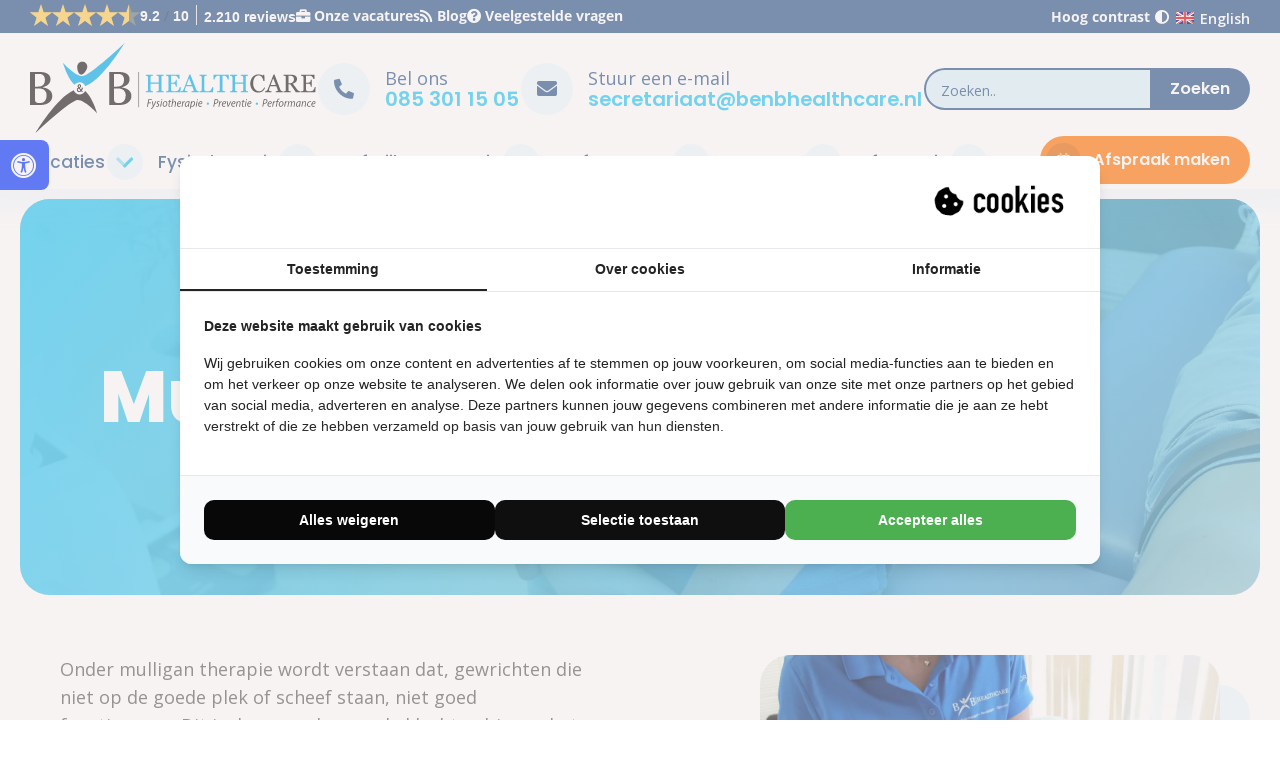

--- FILE ---
content_type: text/html; charset=UTF-8
request_url: https://benbhealthcare.nl/behandelingen/mulligan-therapie/
body_size: 14002
content:
<!DOCTYPE html>
<html lang="nl">

<head>
  <meta charset="UTF-8">
  <meta name="viewport" content="width=device-width, initial-scale=1.0">
  <title>Mulligan Therapie | Informatie &amp; methode | B&amp;B Healthcare</title>
  <script>
    window.dataLayer = window.dataLayer || [];

    function gtag() {
      dataLayer.push(arguments);
    }
    gtag("consent", "default", {
      ad_storage: "denied",
      ad_user_data: "denied",
      ad_personalization: "denied",
      analytics_storage: "denied",
      functionality_storage: "denied",
      personalization_storage: "denied",
      security_storage: "granted",
      wait_for_update: 500,
    });

    gtag("set", "ads_data_redaction", true);
    gtag("set", "url_passthrough", true);
  </script>
  <meta name='robots' content='index, follow, max-image-preview:large, max-snippet:-1, max-video-preview:-1' />
	<style>img:is([sizes="auto" i], [sizes^="auto," i]) { contain-intrinsic-size: 3000px 1500px }</style>
	<link rel="alternate" href="https://benbhealthcare.nl/behandelingen/mulligan-therapie/" hreflang="x-default" /><link rel="alternate" hreflang="nl" href="https://benbhealthcare.nl/behandelingen/mulligan-therapie/" />
<link rel="alternate" hreflang="en" href="https://benbhealthcare.nl/en/treatments/mulligan-therapy/" />
<link rel="alternate" hreflang="x-default" href="https://benbhealthcare.nl/behandelingen/mulligan-therapie/" />

	<!-- This site is optimized with the Yoast SEO plugin v26.1.1 - https://yoast.com/wordpress/plugins/seo/ -->
	<meta name="description" content="Mulligan therapie gaat ervan uit dat gewrichten scheef of niet op de juiste plek staan. Het is een veilige en effectieve behandeling." />
	<link rel="canonical" href="https://benbhealthcare.nl/behandelingen/mulligan-therapie/" />
	<meta property="og:locale" content="nl_NL" />
	<meta property="og:type" content="article" />
	<meta property="og:title" content="Mulligan Therapie | Informatie &amp; methode | B&amp;B Healthcare" />
	<meta property="og:description" content="Mulligan therapie gaat ervan uit dat gewrichten scheef of niet op de juiste plek staan. Het is een veilige en effectieve behandeling." />
	<meta property="og:url" content="https://benbhealthcare.nl/behandelingen/mulligan-therapie/" />
	<meta property="og:site_name" content="B&amp;B Healthcare" />
	<meta property="article:modified_time" content="2024-10-29T12:56:37+00:00" />
	<meta name="twitter:card" content="summary_large_image" />
	<meta name="twitter:label1" content="Geschatte leestijd" />
	<meta name="twitter:data1" content="2 minuten" />
	<!-- / Yoast SEO plugin. -->



<style id='wp-emoji-styles-inline-css' type='text/css'>

	img.wp-smiley, img.emoji {
		display: inline !important;
		border: none !important;
		box-shadow: none !important;
		height: 1em !important;
		width: 1em !important;
		margin: 0 0.07em !important;
		vertical-align: -0.1em !important;
		background: none !important;
		padding: 0 !important;
	}
</style>
<style id='classic-theme-styles-inline-css' type='text/css'>
/*! This file is auto-generated */
.wp-block-button__link{color:#fff;background-color:#32373c;border-radius:9999px;box-shadow:none;text-decoration:none;padding:calc(.667em + 2px) calc(1.333em + 2px);font-size:1.125em}.wp-block-file__button{background:#32373c;color:#fff;text-decoration:none}
</style>
<style id='global-styles-inline-css' type='text/css'>
:root{--wp--preset--aspect-ratio--square: 1;--wp--preset--aspect-ratio--4-3: 4/3;--wp--preset--aspect-ratio--3-4: 3/4;--wp--preset--aspect-ratio--3-2: 3/2;--wp--preset--aspect-ratio--2-3: 2/3;--wp--preset--aspect-ratio--16-9: 16/9;--wp--preset--aspect-ratio--9-16: 9/16;--wp--preset--color--black: #000000;--wp--preset--color--cyan-bluish-gray: #abb8c3;--wp--preset--color--white: #ffffff;--wp--preset--color--pale-pink: #f78da7;--wp--preset--color--vivid-red: #cf2e2e;--wp--preset--color--luminous-vivid-orange: #ff6900;--wp--preset--color--luminous-vivid-amber: #fcb900;--wp--preset--color--light-green-cyan: #7bdcb5;--wp--preset--color--vivid-green-cyan: #00d084;--wp--preset--color--pale-cyan-blue: #8ed1fc;--wp--preset--color--vivid-cyan-blue: #0693e3;--wp--preset--color--vivid-purple: #9b51e0;--wp--preset--gradient--vivid-cyan-blue-to-vivid-purple: linear-gradient(135deg,rgba(6,147,227,1) 0%,rgb(155,81,224) 100%);--wp--preset--gradient--light-green-cyan-to-vivid-green-cyan: linear-gradient(135deg,rgb(122,220,180) 0%,rgb(0,208,130) 100%);--wp--preset--gradient--luminous-vivid-amber-to-luminous-vivid-orange: linear-gradient(135deg,rgba(252,185,0,1) 0%,rgba(255,105,0,1) 100%);--wp--preset--gradient--luminous-vivid-orange-to-vivid-red: linear-gradient(135deg,rgba(255,105,0,1) 0%,rgb(207,46,46) 100%);--wp--preset--gradient--very-light-gray-to-cyan-bluish-gray: linear-gradient(135deg,rgb(238,238,238) 0%,rgb(169,184,195) 100%);--wp--preset--gradient--cool-to-warm-spectrum: linear-gradient(135deg,rgb(74,234,220) 0%,rgb(151,120,209) 20%,rgb(207,42,186) 40%,rgb(238,44,130) 60%,rgb(251,105,98) 80%,rgb(254,248,76) 100%);--wp--preset--gradient--blush-light-purple: linear-gradient(135deg,rgb(255,206,236) 0%,rgb(152,150,240) 100%);--wp--preset--gradient--blush-bordeaux: linear-gradient(135deg,rgb(254,205,165) 0%,rgb(254,45,45) 50%,rgb(107,0,62) 100%);--wp--preset--gradient--luminous-dusk: linear-gradient(135deg,rgb(255,203,112) 0%,rgb(199,81,192) 50%,rgb(65,88,208) 100%);--wp--preset--gradient--pale-ocean: linear-gradient(135deg,rgb(255,245,203) 0%,rgb(182,227,212) 50%,rgb(51,167,181) 100%);--wp--preset--gradient--electric-grass: linear-gradient(135deg,rgb(202,248,128) 0%,rgb(113,206,126) 100%);--wp--preset--gradient--midnight: linear-gradient(135deg,rgb(2,3,129) 0%,rgb(40,116,252) 100%);--wp--preset--font-size--small: 13px;--wp--preset--font-size--medium: 20px;--wp--preset--font-size--large: 36px;--wp--preset--font-size--x-large: 42px;--wp--preset--spacing--20: 0.44rem;--wp--preset--spacing--30: 0.67rem;--wp--preset--spacing--40: 1rem;--wp--preset--spacing--50: 1.5rem;--wp--preset--spacing--60: 2.25rem;--wp--preset--spacing--70: 3.38rem;--wp--preset--spacing--80: 5.06rem;--wp--preset--shadow--natural: 6px 6px 9px rgba(0, 0, 0, 0.2);--wp--preset--shadow--deep: 12px 12px 50px rgba(0, 0, 0, 0.4);--wp--preset--shadow--sharp: 6px 6px 0px rgba(0, 0, 0, 0.2);--wp--preset--shadow--outlined: 6px 6px 0px -3px rgba(255, 255, 255, 1), 6px 6px rgba(0, 0, 0, 1);--wp--preset--shadow--crisp: 6px 6px 0px rgba(0, 0, 0, 1);}:where(.is-layout-flex){gap: 0.5em;}:where(.is-layout-grid){gap: 0.5em;}body .is-layout-flex{display: flex;}.is-layout-flex{flex-wrap: wrap;align-items: center;}.is-layout-flex > :is(*, div){margin: 0;}body .is-layout-grid{display: grid;}.is-layout-grid > :is(*, div){margin: 0;}:where(.wp-block-columns.is-layout-flex){gap: 2em;}:where(.wp-block-columns.is-layout-grid){gap: 2em;}:where(.wp-block-post-template.is-layout-flex){gap: 1.25em;}:where(.wp-block-post-template.is-layout-grid){gap: 1.25em;}.has-black-color{color: var(--wp--preset--color--black) !important;}.has-cyan-bluish-gray-color{color: var(--wp--preset--color--cyan-bluish-gray) !important;}.has-white-color{color: var(--wp--preset--color--white) !important;}.has-pale-pink-color{color: var(--wp--preset--color--pale-pink) !important;}.has-vivid-red-color{color: var(--wp--preset--color--vivid-red) !important;}.has-luminous-vivid-orange-color{color: var(--wp--preset--color--luminous-vivid-orange) !important;}.has-luminous-vivid-amber-color{color: var(--wp--preset--color--luminous-vivid-amber) !important;}.has-light-green-cyan-color{color: var(--wp--preset--color--light-green-cyan) !important;}.has-vivid-green-cyan-color{color: var(--wp--preset--color--vivid-green-cyan) !important;}.has-pale-cyan-blue-color{color: var(--wp--preset--color--pale-cyan-blue) !important;}.has-vivid-cyan-blue-color{color: var(--wp--preset--color--vivid-cyan-blue) !important;}.has-vivid-purple-color{color: var(--wp--preset--color--vivid-purple) !important;}.has-black-background-color{background-color: var(--wp--preset--color--black) !important;}.has-cyan-bluish-gray-background-color{background-color: var(--wp--preset--color--cyan-bluish-gray) !important;}.has-white-background-color{background-color: var(--wp--preset--color--white) !important;}.has-pale-pink-background-color{background-color: var(--wp--preset--color--pale-pink) !important;}.has-vivid-red-background-color{background-color: var(--wp--preset--color--vivid-red) !important;}.has-luminous-vivid-orange-background-color{background-color: var(--wp--preset--color--luminous-vivid-orange) !important;}.has-luminous-vivid-amber-background-color{background-color: var(--wp--preset--color--luminous-vivid-amber) !important;}.has-light-green-cyan-background-color{background-color: var(--wp--preset--color--light-green-cyan) !important;}.has-vivid-green-cyan-background-color{background-color: var(--wp--preset--color--vivid-green-cyan) !important;}.has-pale-cyan-blue-background-color{background-color: var(--wp--preset--color--pale-cyan-blue) !important;}.has-vivid-cyan-blue-background-color{background-color: var(--wp--preset--color--vivid-cyan-blue) !important;}.has-vivid-purple-background-color{background-color: var(--wp--preset--color--vivid-purple) !important;}.has-black-border-color{border-color: var(--wp--preset--color--black) !important;}.has-cyan-bluish-gray-border-color{border-color: var(--wp--preset--color--cyan-bluish-gray) !important;}.has-white-border-color{border-color: var(--wp--preset--color--white) !important;}.has-pale-pink-border-color{border-color: var(--wp--preset--color--pale-pink) !important;}.has-vivid-red-border-color{border-color: var(--wp--preset--color--vivid-red) !important;}.has-luminous-vivid-orange-border-color{border-color: var(--wp--preset--color--luminous-vivid-orange) !important;}.has-luminous-vivid-amber-border-color{border-color: var(--wp--preset--color--luminous-vivid-amber) !important;}.has-light-green-cyan-border-color{border-color: var(--wp--preset--color--light-green-cyan) !important;}.has-vivid-green-cyan-border-color{border-color: var(--wp--preset--color--vivid-green-cyan) !important;}.has-pale-cyan-blue-border-color{border-color: var(--wp--preset--color--pale-cyan-blue) !important;}.has-vivid-cyan-blue-border-color{border-color: var(--wp--preset--color--vivid-cyan-blue) !important;}.has-vivid-purple-border-color{border-color: var(--wp--preset--color--vivid-purple) !important;}.has-vivid-cyan-blue-to-vivid-purple-gradient-background{background: var(--wp--preset--gradient--vivid-cyan-blue-to-vivid-purple) !important;}.has-light-green-cyan-to-vivid-green-cyan-gradient-background{background: var(--wp--preset--gradient--light-green-cyan-to-vivid-green-cyan) !important;}.has-luminous-vivid-amber-to-luminous-vivid-orange-gradient-background{background: var(--wp--preset--gradient--luminous-vivid-amber-to-luminous-vivid-orange) !important;}.has-luminous-vivid-orange-to-vivid-red-gradient-background{background: var(--wp--preset--gradient--luminous-vivid-orange-to-vivid-red) !important;}.has-very-light-gray-to-cyan-bluish-gray-gradient-background{background: var(--wp--preset--gradient--very-light-gray-to-cyan-bluish-gray) !important;}.has-cool-to-warm-spectrum-gradient-background{background: var(--wp--preset--gradient--cool-to-warm-spectrum) !important;}.has-blush-light-purple-gradient-background{background: var(--wp--preset--gradient--blush-light-purple) !important;}.has-blush-bordeaux-gradient-background{background: var(--wp--preset--gradient--blush-bordeaux) !important;}.has-luminous-dusk-gradient-background{background: var(--wp--preset--gradient--luminous-dusk) !important;}.has-pale-ocean-gradient-background{background: var(--wp--preset--gradient--pale-ocean) !important;}.has-electric-grass-gradient-background{background: var(--wp--preset--gradient--electric-grass) !important;}.has-midnight-gradient-background{background: var(--wp--preset--gradient--midnight) !important;}.has-small-font-size{font-size: var(--wp--preset--font-size--small) !important;}.has-medium-font-size{font-size: var(--wp--preset--font-size--medium) !important;}.has-large-font-size{font-size: var(--wp--preset--font-size--large) !important;}.has-x-large-font-size{font-size: var(--wp--preset--font-size--x-large) !important;}
:where(.wp-block-post-template.is-layout-flex){gap: 1.25em;}:where(.wp-block-post-template.is-layout-grid){gap: 1.25em;}
:where(.wp-block-columns.is-layout-flex){gap: 2em;}:where(.wp-block-columns.is-layout-grid){gap: 2em;}
:root :where(.wp-block-pullquote){font-size: 1.5em;line-height: 1.6;}
</style>
<link rel='stylesheet' id='wpml-legacy-horizontal-list-0-css' href='https://benbhealthcare.nl/wp-content/plugins/sitepress-multilingual-cms/templates/language-switchers/legacy-list-horizontal/style.min.css?ver=1' type='text/css' media='all' />
<link rel='stylesheet' id='theme-style-css' href='https://benbhealthcare.nl/wp-content/themes/benbhealthcare/assets/css/main.min.css?ver=1.1.1732184174' type='text/css' media='all' />
<script type="text/javascript" id="wpml-cookie-js-extra">
/* <![CDATA[ */
var wpml_cookies = {"wp-wpml_current_language":{"value":"nl","expires":1,"path":"\/"}};
var wpml_cookies = {"wp-wpml_current_language":{"value":"nl","expires":1,"path":"\/"}};
/* ]]> */
</script>
<script data-minify="1" type="text/javascript" src="https://benbhealthcare.nl/wp-content/cache/min/1/wp-content/plugins/sitepress-multilingual-cms/res/js/cookies/language-cookie.js?ver=1768311881" id="wpml-cookie-js" defer="defer" data-wp-strategy="defer"></script>
<script type="text/javascript" src="https://benbhealthcare.nl/wp-includes/js/jquery/jquery.min.js?ver=3.7.1" id="jquery-core-js"></script>
<script type="text/javascript" src="https://benbhealthcare.nl/wp-includes/js/jquery/jquery-migrate.min.js?ver=3.4.1" id="jquery-migrate-js"></script>
<link rel="https://api.w.org/" href="https://benbhealthcare.nl/wp-json/" /><link rel="alternate" title="JSON" type="application/json" href="https://benbhealthcare.nl/wp-json/wp/v2/treatment/7893" /><link rel="EditURI" type="application/rsd+xml" title="RSD" href="https://benbhealthcare.nl/xmlrpc.php?rsd" />
<meta name="generator" content="WordPress 6.8.3" />
<link rel='shortlink' href='https://benbhealthcare.nl/?p=7893' />
<link rel="alternate" title="oEmbed (JSON)" type="application/json+oembed" href="https://benbhealthcare.nl/wp-json/oembed/1.0/embed?url=https%3A%2F%2Fbenbhealthcare.nl%2Fbehandelingen%2Fmulligan-therapie%2F" />
<link rel="alternate" title="oEmbed (XML)" type="text/xml+oembed" href="https://benbhealthcare.nl/wp-json/oembed/1.0/embed?url=https%3A%2F%2Fbenbhealthcare.nl%2Fbehandelingen%2Fmulligan-therapie%2F&#038;format=xml" />
<meta name="generator" content="WPML ver:4.6.13 stt:37,1;" />


<script type="application/ld+json" class="saswp-schema-markup-output">
[{"@context":"https:\/\/schema.org\/","@graph":[{"@context":"https:\/\/schema.org\/","@type":"SiteNavigationElement","@id":"https:\/\/benbhealthcare.nl\/#locaties","name":"Locaties","url":"https:\/\/benbhealthcare.nl\/locaties\/"},{"@context":"https:\/\/schema.org\/","@type":"SiteNavigationElement","@id":"https:\/\/benbhealthcare.nl\/#fysiotherapie-den-haag","name":"Fysiotherapie Den Haag","url":"https:\/\/benbhealthcare.nl\/"},{"@context":"https:\/\/schema.org\/","@type":"SiteNavigationElement","@id":"https:\/\/benbhealthcare.nl\/#zuiderpark","name":"Zuiderpark","url":"https:\/\/benbhealthcare.nl\/fysiotherapie-zuiderpark\/"},{"@context":"https:\/\/schema.org\/","@type":"SiteNavigationElement","@id":"https:\/\/benbhealthcare.nl\/#loosduinen","name":"Loosduinen","url":"https:\/\/benbhealthcare.nl\/fysiotherapie-loosduinen\/"},{"@context":"https:\/\/schema.org\/","@type":"SiteNavigationElement","@id":"https:\/\/benbhealthcare.nl\/#laak","name":"Laak","url":"https:\/\/benbhealthcare.nl\/fysiotherapie-laak\/"},{"@context":"https:\/\/schema.org\/","@type":"SiteNavigationElement","@id":"https:\/\/benbhealthcare.nl\/#ypenburg","name":"Ypenburg","url":"https:\/\/benbhealthcare.nl\/fysiotherapie-ypenburg\/"},{"@context":"https:\/\/schema.org\/","@type":"SiteNavigationElement","@id":"https:\/\/benbhealthcare.nl\/#scheveningen","name":"Scheveningen","url":"https:\/\/benbhealthcare.nl\/fysiotherapie-scheveningen\/"},{"@context":"https:\/\/schema.org\/","@type":"SiteNavigationElement","@id":"https:\/\/benbhealthcare.nl\/#hubertusduin","name":"Hubertusduin","url":"https:\/\/benbhealthcare.nl\/fysiotherapie-hubertusduin\/"},{"@context":"https:\/\/schema.org\/","@type":"SiteNavigationElement","@id":"https:\/\/benbhealthcare.nl\/#hbs-craeyenhout","name":"HBS Craeyenhout","url":"https:\/\/benbhealthcare.nl\/fysiotherapie-craeyenhout\/"},{"@context":"https:\/\/schema.org\/","@type":"SiteNavigationElement","@id":"https:\/\/benbhealthcare.nl\/#zoutmanstraat","name":"Zoutmanstraat","url":"https:\/\/benbhealthcare.nl\/fysiotherapie-zoutmanstraat\/"},{"@context":"https:\/\/schema.org\/","@type":"SiteNavigationElement","@id":"https:\/\/benbhealthcare.nl\/#prins-hendrikplein","name":"Prins Hendrikplein","url":"https:\/\/benbhealthcare.nl\/fysiotherapie-prins-hendrikplein\/"},{"@context":"https:\/\/schema.org\/","@type":"SiteNavigationElement","@id":"https:\/\/benbhealthcare.nl\/#vogelwijk","name":"Vogelwijk","url":"https:\/\/benbhealthcare.nl\/fysiotherapie-vogelwijk\/"},{"@context":"https:\/\/schema.org\/","@type":"SiteNavigationElement","@id":"https:\/\/benbhealthcare.nl\/#binckhorst","name":"Binckhorst","url":"https:\/\/benbhealthcare.nl\/fysiotherapie-binckhorst\/"},{"@context":"https:\/\/schema.org\/","@type":"SiteNavigationElement","@id":"https:\/\/benbhealthcare.nl\/#basalt-hagaziekenhuis","name":"Basalt HagaZiekenhuis","url":"https:\/\/benbhealthcare.nl\/basalt-den-haag\/"},{"@context":"https:\/\/schema.org\/","@type":"SiteNavigationElement","@id":"https:\/\/benbhealthcare.nl\/#maassluis","name":"Maassluis","url":"https:\/\/benbhealthcare.nl\/fysiotherapie-maassluis\/"},{"@context":"https:\/\/schema.org\/","@type":"SiteNavigationElement","@id":"https:\/\/benbhealthcare.nl\/#de-vloot","name":"De Vloot","url":"https:\/\/benbhealthcare.nl\/maassluis-de-vloot\/"},{"@context":"https:\/\/schema.org\/","@type":"SiteNavigationElement","@id":"https:\/\/benbhealthcare.nl\/#maasweg","name":"Maasweg","url":"https:\/\/benbhealthcare.nl\/locatie-maasweg\/"},{"@context":"https:\/\/schema.org\/","@type":"SiteNavigationElement","@id":"https:\/\/benbhealthcare.nl\/#franciscus","name":"Franciscus","url":"https:\/\/benbhealthcare.nl\/franciscus\/"},{"@context":"https:\/\/schema.org\/","@type":"SiteNavigationElement","@id":"https:\/\/benbhealthcare.nl\/#fysiotherapie-voorburg","name":"Fysiotherapie Voorburg","url":"https:\/\/benbhealthcare.nl\/fysiotherapie-voorburg\/"},{"@context":"https:\/\/schema.org\/","@type":"SiteNavigationElement","@id":"https:\/\/benbhealthcare.nl\/#fysiotherapie-wijk-en-aalburg","name":"Fysiotherapie Wijk en Aalburg","url":"https:\/\/benbhealthcare.nl\/fysiotherapie-wijk-en-aalburg\/"},{"@context":"https:\/\/schema.org\/","@type":"SiteNavigationElement","@id":"https:\/\/benbhealthcare.nl\/#fysiotherapie-werkendam","name":"Fysiotherapie Werkendam","url":"https:\/\/benbhealthcare.nl\/fysiotherapie-werkendam\/"},{"@context":"https:\/\/schema.org\/","@type":"SiteNavigationElement","@id":"https:\/\/benbhealthcare.nl\/#fysiotherapie","name":"Fysiotherapie","url":"https:\/\/benbhealthcare.nl\/specialisaties\/"},{"@context":"https:\/\/schema.org\/","@type":"SiteNavigationElement","@id":"https:\/\/benbhealthcare.nl\/#sportfysiotherapie","name":"Sportfysiotherapie","url":"https:\/\/benbhealthcare.nl\/specialisaties\/sportfysiotherapie\/"},{"@context":"https:\/\/schema.org\/","@type":"SiteNavigationElement","@id":"https:\/\/benbhealthcare.nl\/#manuele-therapie","name":"Manuele therapie","url":"https:\/\/benbhealthcare.nl\/behandelingen\/manuele-therapie\/"},{"@context":"https:\/\/schema.org\/","@type":"SiteNavigationElement","@id":"https:\/\/benbhealthcare.nl\/#manuele-therapie-den-haag","name":"Manuele therapie Den Haag","url":"https:\/\/benbhealthcare.nl\/manuele-therapie-den-haag\/"},{"@context":"https:\/\/schema.org\/","@type":"SiteNavigationElement","@id":"https:\/\/benbhealthcare.nl\/#manuele-therapie-maassluis","name":"Manuele therapie Maassluis","url":"https:\/\/benbhealthcare.nl\/manuele-therapie-maassluis\/"},{"@context":"https:\/\/schema.org\/","@type":"SiteNavigationElement","@id":"https:\/\/benbhealthcare.nl\/#manuele-therapie-voorburg","name":"Manuele therapie Voorburg","url":"https:\/\/benbhealthcare.nl\/manuele-therapie-voorburg\/"},{"@context":"https:\/\/schema.org\/","@type":"SiteNavigationElement","@id":"https:\/\/benbhealthcare.nl\/#echografie","name":"Echografie","url":"https:\/\/benbhealthcare.nl\/behandelingen\/echografie\/"},{"@context":"https:\/\/schema.org\/","@type":"SiteNavigationElement","@id":"https:\/\/benbhealthcare.nl\/#shockwave-therapie","name":"Shockwave therapie","url":"https:\/\/benbhealthcare.nl\/behandelingen\/shockwave-therapie\/"},{"@context":"https:\/\/schema.org\/","@type":"SiteNavigationElement","@id":"https:\/\/benbhealthcare.nl\/#dry-needling","name":"Dry Needling","url":"https:\/\/benbhealthcare.nl\/behandelingen\/dry-needling\/"},{"@context":"https:\/\/schema.org\/","@type":"SiteNavigationElement","@id":"https:\/\/benbhealthcare.nl\/#triggerpoint-therapie","name":"Triggerpoint therapie","url":"https:\/\/benbhealthcare.nl\/behandelingen\/triggerpoint-therapie\/"},{"@context":"https:\/\/schema.org\/","@type":"SiteNavigationElement","@id":"https:\/\/benbhealthcare.nl\/#oncologische-fysiotherapie","name":"Oncologische fysiotherapie","url":"https:\/\/benbhealthcare.nl\/specialisaties\/oncologische-fysiotherapie\/"},{"@context":"https:\/\/schema.org\/","@type":"SiteNavigationElement","@id":"https:\/\/benbhealthcare.nl\/#handtherapie","name":"Handtherapie","url":"https:\/\/benbhealthcare.nl\/behandelingen\/handtherapie\/"},{"@context":"https:\/\/schema.org\/","@type":"SiteNavigationElement","@id":"https:\/\/benbhealthcare.nl\/#haptotherapie","name":"Haptotherapie","url":"https:\/\/benbhealthcare.nl\/haptotherapie\/"},{"@context":"https:\/\/schema.org\/","@type":"SiteNavigationElement","@id":"https:\/\/benbhealthcare.nl\/#oefentherapie-mensendieck","name":"Oefentherapie Mensendieck","url":"https:\/\/benbhealthcare.nl\/behandelingen\/oefentherapie-mensendieck\/"},{"@context":"https:\/\/schema.org\/","@type":"SiteNavigationElement","@id":"https:\/\/benbhealthcare.nl\/#medical-taping-concept","name":"Medical Taping Concept","url":"https:\/\/benbhealthcare.nl\/behandelingen\/medical-taping-concept\/"},{"@context":"https:\/\/schema.org\/","@type":"SiteNavigationElement","@id":"https:\/\/benbhealthcare.nl\/#kinderfysiotherapie","name":"Kinderfysiotherapie","url":"https:\/\/benbhealthcare.nl\/behandelingen\/kinderfysiotherapie\/"},{"@context":"https:\/\/schema.org\/","@type":"SiteNavigationElement","@id":"https:\/\/benbhealthcare.nl\/#parkinson","name":"Parkinson","url":"https:\/\/benbhealthcare.nl\/specialisaties\/fysiotherapie-parkinson\/"},{"@context":"https:\/\/schema.org\/","@type":"SiteNavigationElement","@id":"https:\/\/benbhealthcare.nl\/#revalidatie","name":"Revalidatie","url":"https:\/\/benbhealthcare.nl\/revalidatie\/"},{"@context":"https:\/\/schema.org\/","@type":"SiteNavigationElement","@id":"https:\/\/benbhealthcare.nl\/#sportrevalidatie","name":"Sportrevalidatie","url":"https:\/\/benbhealthcare.nl\/sportrevalidatie\/"},{"@context":"https:\/\/schema.org\/","@type":"SiteNavigationElement","@id":"https:\/\/benbhealthcare.nl\/#orthopedische-revalidatie","name":"Orthopedische revalidatie","url":"https:\/\/benbhealthcare.nl\/orthopedische-revalidatie\/"},{"@context":"https:\/\/schema.org\/","@type":"SiteNavigationElement","@id":"https:\/\/benbhealthcare.nl\/#kruisband-revalidatie","name":"Kruisband revalidatie","url":"https:\/\/benbhealthcare.nl\/kruisband-revalidatie\/"},{"@context":"https:\/\/schema.org\/","@type":"SiteNavigationElement","@id":"https:\/\/benbhealthcare.nl\/#neurorevalidatie","name":"Neurorevalidatie","url":"https:\/\/benbhealthcare.nl\/specialisaties\/neurologische-fysiotherapie\/"},{"@context":"https:\/\/schema.org\/","@type":"SiteNavigationElement","@id":"https:\/\/benbhealthcare.nl\/#geriatrie","name":"Geriatrie","url":"https:\/\/benbhealthcare.nl\/behandelingen\/geriatrie\/"},{"@context":"https:\/\/schema.org\/","@type":"SiteNavigationElement","@id":"https:\/\/benbhealthcare.nl\/#dwarslaesierevalidatie","name":"Dwarslaesierevalidatie","url":"https:\/\/benbhealthcare.nl\/specialisaties\/dwarslaesierevalidatie\/"},{"@context":"https:\/\/schema.org\/","@type":"SiteNavigationElement","@id":"https:\/\/benbhealthcare.nl\/#longfysiotherapie","name":"Longfysiotherapie","url":"https:\/\/benbhealthcare.nl\/specialisaties\/longfysiotherapie\/"},{"@context":"https:\/\/schema.org\/","@type":"SiteNavigationElement","@id":"https:\/\/benbhealthcare.nl\/#leefstijl-preventie","name":"Leefstijl &#038; Preventie","url":"https:\/\/benbhealthcare.nl\/leefstijl-preventie\/"},{"@context":"https:\/\/schema.org\/","@type":"SiteNavigationElement","@id":"https:\/\/benbhealthcare.nl\/#dietetiek","name":"Di\u00ebtetiek","url":"https:\/\/benbhealthcare.nl\/dietetiek\/"},{"@context":"https:\/\/schema.org\/","@type":"SiteNavigationElement","@id":"https:\/\/benbhealthcare.nl\/#fysio-fitness","name":"Fysio fitness","url":"https:\/\/benbhealthcare.nl\/fysio-fitness\/"},{"@context":"https:\/\/schema.org\/","@type":"SiteNavigationElement","@id":"https:\/\/benbhealthcare.nl\/#gli-voorburg-laak","name":"GLI Voorburg & Laak","url":"https:\/\/benbhealthcare.nl\/gli\/"},{"@context":"https:\/\/schema.org\/","@type":"SiteNavigationElement","@id":"https:\/\/benbhealthcare.nl\/#gli-maassluis","name":"GLI Maassluis","url":"https:\/\/benbhealthcare.nl\/gli-maassluis\/"},{"@context":"https:\/\/schema.org\/","@type":"SiteNavigationElement","@id":"https:\/\/benbhealthcare.nl\/#valpreventie-bij-ouderen","name":"Valpreventie bij ouderen","url":"https:\/\/benbhealthcare.nl\/valpreventie-bij-ouderen\/"},{"@context":"https:\/\/schema.org\/","@type":"SiteNavigationElement","@id":"https:\/\/benbhealthcare.nl\/#vald-performance-forcedecks","name":"Vald Performance ForceDecks","url":"https:\/\/benbhealthcare.nl\/vald-performance-forcedecks\/"},{"@context":"https:\/\/schema.org\/","@type":"SiteNavigationElement","@id":"https:\/\/benbhealthcare.nl\/#velocity-based-training","name":"Velocity Based Training","url":"https:\/\/benbhealthcare.nl\/velocity-based-training\/"},{"@context":"https:\/\/schema.org\/","@type":"SiteNavigationElement","@id":"https:\/\/benbhealthcare.nl\/#microfet","name":"MicroFET","url":"https:\/\/benbhealthcare.nl\/microfet\/"},{"@context":"https:\/\/schema.org\/","@type":"SiteNavigationElement","@id":"https:\/\/benbhealthcare.nl\/#inspanningstest-vo2-max","name":"Inspanningstest (VO2 Max)","url":"https:\/\/benbhealthcare.nl\/inspanningstest\/"},{"@context":"https:\/\/schema.org\/","@type":"SiteNavigationElement","@id":"https:\/\/benbhealthcare.nl\/#personal-training-den-haag","name":"Personal Training Den Haag","url":"https:\/\/benbhealthcare.nl\/personal-training-den-haag\/"},{"@context":"https:\/\/schema.org\/","@type":"SiteNavigationElement","@id":"https:\/\/benbhealthcare.nl\/#personal-training-ypenburg","name":"Personal Training Ypenburg","url":"https:\/\/benbhealthcare.nl\/personal-training-ypenburg\/"},{"@context":"https:\/\/schema.org\/","@type":"SiteNavigationElement","@id":"https:\/\/benbhealthcare.nl\/#fysio-fitness","name":"Fysio fitness","url":"https:\/\/benbhealthcare.nl\/fysio-fitness\/"},{"@context":"https:\/\/schema.org\/","@type":"SiteNavigationElement","@id":"https:\/\/benbhealthcare.nl\/#topsport-teambegeleiding","name":"Topsport teambegeleiding","url":"https:\/\/benbhealthcare.nl\/topsport-teambegeleiding\/"},{"@context":"https:\/\/schema.org\/","@type":"SiteNavigationElement","@id":"https:\/\/benbhealthcare.nl\/#trainingsadvies-en-voorlichting","name":"Trainingsadvies en voorlichting","url":"https:\/\/benbhealthcare.nl\/trainingsadvies-en-voorlichting\/"},{"@context":"https:\/\/schema.org\/","@type":"SiteNavigationElement","@id":"https:\/\/benbhealthcare.nl\/#over-ons","name":"Over ons","url":"https:\/\/benbhealthcare.nl\/over-ons\/"},{"@context":"https:\/\/schema.org\/","@type":"SiteNavigationElement","@id":"https:\/\/benbhealthcare.nl\/#contact","name":"Contact","url":"https:\/\/benbhealthcare.nl\/contact\/"},{"@context":"https:\/\/schema.org\/","@type":"SiteNavigationElement","@id":"https:\/\/benbhealthcare.nl\/#ons-team","name":"Ons team","url":"https:\/\/benbhealthcare.nl\/ons-team\/"},{"@context":"https:\/\/schema.org\/","@type":"SiteNavigationElement","@id":"https:\/\/benbhealthcare.nl\/#missie-visie","name":"Missie &amp; Visie","url":"https:\/\/benbhealthcare.nl\/missie-visie\/"},{"@context":"https:\/\/schema.org\/","@type":"SiteNavigationElement","@id":"https:\/\/benbhealthcare.nl\/#onze-vacatures","name":"Onze vacatures","url":"https:\/\/werkenbij.benbhealthcare.nl\/"},{"@context":"https:\/\/schema.org\/","@type":"SiteNavigationElement","@id":"https:\/\/benbhealthcare.nl\/#nieuws","name":"Nieuws","url":"https:\/\/benbhealthcare.nl\/nieuws\/"},{"@context":"https:\/\/schema.org\/","@type":"SiteNavigationElement","@id":"https:\/\/benbhealthcare.nl\/#aangesloten-netwerken","name":"Aangesloten netwerken","url":"https:\/\/benbhealthcare.nl\/aangesloten-netwerken\/"},{"@context":"https:\/\/schema.org\/","@type":"SiteNavigationElement","@id":"https:\/\/benbhealthcare.nl\/#partners","name":"Partners","url":"https:\/\/benbhealthcare.nl\/partners\/"},{"@context":"https:\/\/schema.org\/","@type":"SiteNavigationElement","@id":"https:\/\/benbhealthcare.nl\/#afspraak-wijzigen","name":"Afspraak wijzigen","url":"https:\/\/benbhealthcare.nl\/afspraak-wijzigen\/"},{"@context":"https:\/\/schema.org\/","@type":"SiteNavigationElement","@id":"https:\/\/benbhealthcare.nl\/#tarieven-en-vergoedingen","name":"Tarieven en vergoedingen","url":"https:\/\/benbhealthcare.nl\/tarieven-en-vergoedingen\/"},{"@context":"https:\/\/schema.org\/","@type":"SiteNavigationElement","@id":"https:\/\/benbhealthcare.nl\/#aanmelden-en-verwijzing","name":"Aanmelden en verwijzing","url":"https:\/\/benbhealthcare.nl\/aanmelden-en-verwijzing\/"},{"@context":"https:\/\/schema.org\/","@type":"SiteNavigationElement","@id":"https:\/\/benbhealthcare.nl\/#huisregels","name":"Huisregels","url":"https:\/\/benbhealthcare.nl\/wp-content\/uploads\/2024\/11\/Huisregels-2024-BB-Healthcare-2.pdf"},{"@context":"https:\/\/schema.org\/","@type":"SiteNavigationElement","@id":"https:\/\/benbhealthcare.nl\/#klachten","name":"Klachten","url":"https:\/\/benbhealthcare.nl\/klachten\/"},{"@context":"https:\/\/schema.org\/","@type":"SiteNavigationElement","@id":"https:\/\/benbhealthcare.nl\/#algemene-voorwaarden","name":"Algemene voorwaarden","url":"https:\/\/benbhealthcare.nl\/wp-content\/uploads\/2021\/08\/algemenevoorwaarden.pdf"},{"@context":"https:\/\/schema.org\/","@type":"SiteNavigationElement","@id":"https:\/\/benbhealthcare.nl\/#meest-voorkomende-aandoeningen","name":"Meest voorkomende aandoeningen","url":"https:\/\/benbhealthcare.nl\/aandoeningen\/"},{"@context":"https:\/\/schema.org\/","@type":"SiteNavigationElement","@id":"https:\/\/benbhealthcare.nl\/#artrose","name":"Artrose","url":"https:\/\/benbhealthcare.nl\/aandoeningen\/artrose\/"},{"@context":"https:\/\/schema.org\/","@type":"SiteNavigationElement","@id":"https:\/\/benbhealthcare.nl\/#scoliose","name":"Scoliose","url":"https:\/\/benbhealthcare.nl\/aandoeningen\/scoliose\/"},{"@context":"https:\/\/schema.org\/","@type":"SiteNavigationElement","@id":"https:\/\/benbhealthcare.nl\/#reuma","name":"Reuma","url":"https:\/\/benbhealthcare.nl\/aandoeningen\/reuma\/"},{"@context":"https:\/\/schema.org\/","@type":"SiteNavigationElement","@id":"https:\/\/benbhealthcare.nl\/#rugpijn","name":"Rugpijn","url":"https:\/\/benbhealthcare.nl\/aandoeningen\/rugpijn\/"},{"@context":"https:\/\/schema.org\/","@type":"SiteNavigationElement","@id":"https:\/\/benbhealthcare.nl\/#hernia","name":"Hernia","url":"https:\/\/benbhealthcare.nl\/aandoeningen\/hernia\/"},{"@context":"https:\/\/schema.org\/","@type":"SiteNavigationElement","@id":"https:\/\/benbhealthcare.nl\/#kniepijn","name":"Kniepijn","url":"https:\/\/benbhealthcare.nl\/aandoeningen\/knieklachten\/"},{"@context":"https:\/\/schema.org\/","@type":"SiteNavigationElement","@id":"https:\/\/benbhealthcare.nl\/#schouderpijn","name":"Schouderpijn","url":"https:\/\/benbhealthcare.nl\/aandoeningen\/schouderpijn\/"},{"@context":"https:\/\/schema.org\/","@type":"SiteNavigationElement","@id":"https:\/\/benbhealthcare.nl\/#frozen-shoulder","name":"Frozen shoulder","url":"https:\/\/benbhealthcare.nl\/aandoeningen\/frozen-shoulder\/"},{"@context":"https:\/\/schema.org\/","@type":"SiteNavigationElement","@id":"https:\/\/benbhealthcare.nl\/#nekpijn","name":"Nekpijn","url":"https:\/\/benbhealthcare.nl\/aandoeningen\/nekpijn\/"},{"@context":"https:\/\/schema.org\/","@type":"SiteNavigationElement","@id":"https:\/\/benbhealthcare.nl\/#polsklachten","name":"Polsklachten","url":"https:\/\/benbhealthcare.nl\/aandoeningen\/polsklachten\/"},{"@context":"https:\/\/schema.org\/","@type":"SiteNavigationElement","@id":"https:\/\/benbhealthcare.nl\/#hielspoor","name":"Hielspoor","url":"https:\/\/benbhealthcare.nl\/aandoeningen\/hielspoor\/"},{"@context":"https:\/\/schema.org\/","@type":"SiteNavigationElement","@id":"https:\/\/benbhealthcare.nl\/#liespijn","name":"Liespijn","url":"https:\/\/benbhealthcare.nl\/aandoeningen\/liespijn\/"}]}]
</script>

<link rel="icon" href="https://benbhealthcare.nl/wp-content/uploads/2021/08/cropped-cropped-bbfavicon-32x32.png" sizes="32x32" />
<link rel="icon" href="https://benbhealthcare.nl/wp-content/uploads/2021/08/cropped-cropped-bbfavicon-192x192.png" sizes="192x192" />
<link rel="apple-touch-icon" href="https://benbhealthcare.nl/wp-content/uploads/2021/08/cropped-cropped-bbfavicon-180x180.png" />
<meta name="msapplication-TileImage" content="https://benbhealthcare.nl/wp-content/uploads/2021/08/cropped-cropped-bbfavicon-270x270.png" />
<noscript><style id="rocket-lazyload-nojs-css">.rll-youtube-player, [data-lazy-src]{display:none !important;}</style></noscript>
            <script data-minify="1" type="text/javascript" src="https://benbhealthcare.nl/wp-content/cache/min/1/08544a3a-19b5-4f16-8290-2d53a93298b4.js?ver=1768311881" async></script>

        <!-- Google Tag Manager -->
    <script>
      (function(w, d, s, l, i) {
        w[l] = w[l] || [];
        w[l].push({
          'gtm.start': new Date().getTime(),
          event: 'gtm.js'
        });
        var f = d.getElementsByTagName(s)[0],
          j = d.createElement(s),
          dl = l != 'dataLayer' ? '&l=' + l : '';
        j.async = true;
        j.src =
          'https://www.googletagmanager.com/gtm.js?id=' + i + dl;
        f.parentNode.insertBefore(j, f);
      })(window, document, 'script', 'dataLayer', 'GTM-K2LQSL7');
    </script>
    <!-- End Google Tag Manager -->

    
<meta name="generator" content="WP Rocket 3.20.0.2" data-wpr-features="wpr_minify_js wpr_lazyload_images wpr_minify_css wpr_desktop" /></head>

<body class="wp-singular treatment-template-default single single-treatment postid-7893 wp-theme-benbhealthcare fontsize18 treatment-mulligan-therapie" data-blogid="1">
  <nav id="skip_menu" role="navigation" aria-label="Skip Content menu">
    <div class="skip-menu">
      <ul id="menu-skip-menu" class="menu">
        <li class="menu-item">
          <a href="#first-section">Direct naar content</a>
        </li>
        <li class="menu-item">
          <a href="#acc_button">Open toegankelijkheids instellingen</a>
        </li>
        <li class="menu-item">
          <a href="#menu-primair-menu">Direct naar het hoofdmenu</a>
        </li>
        <li class="menu-item">
          <a href="#footer">Direct naar de footer</a>
        </li>
      </ul>
    </div>
  </nav>

  <div data-rocket-location-hash="7f5fa832b8c9bd3bef5f2fb40bbeb670" id="acc_settings" class="acc">
    <a id="acc_button" class="acc--btn" tabindex="0">
      <i class="fas fa-universal-access"></i>
    </a>
    <div data-rocket-location-hash="85e8b040e8c276d6e449d5d1df8a39fc" class="acc--settings">
    <div data-rocket-location-hash="a7e9c4182d5a6b9cd2a5efef921607e1" class="as-row mb-2">
        <strong>Tekst</strong>
        <button class="fontsize-decrease">Kleiner <i class="fas fa-minus"></i></button>
        <button class="fontsize-increase">Groter <i class="fas fa-plus"></i></button>
      </div>
      <div data-rocket-location-hash="8d7946fa3bd5d6c3d0c1c73369b5c634" class="as-row mb-2">
        <strong>Lettertype</strong>
        <button id="fontswap" class="fontswap">Dyslectisch</button>
      </div>
    </div>
  </div>

      <!-- Google Tag Manager (noscript) -->
    <noscript><iframe src="https://www.googletagmanager.com/ns.html?id=GTM-K2LQSL7" height="0" width="0" style="display:none;visibility:hidden"></iframe></noscript>
    <!-- End Google Tag Manager (noscript) -->
    <!-- <div id="notify-bar" style="background: red;color: white;font-weight: bold;padding: 5px 30px;text-align:center; font-size: 14px;">
      <span>Let op! De fysiotherapeut blijft gewoon open en uw afspraken kunnen doorgaan.<br>Wilt u revalideren na COVID-19 bel dan nu voor een afspraak op één van onze locaties!</span>
  </div> -->
  <div class="navbar navbarheight">
    <div class="top-extra py-1">
      <div class="container">
        <div class="row">
          <div class="col-12">

            <div class="extra-items">
              <div class="left">
                <!-- Feedback Company Widget (start) -->
                <script type="text/javascript" id="__fbcw__7cc962cf-57ab-47b4-803a-c33a6626b12d" async>
                  "use strict";
                  ! function() {
                    window.FeedbackCompanyWidgets = window.FeedbackCompanyWidgets || {
                      queue: [],
                      loaders: []
                    };
                    var options = {
                      uuid: "7cc962cf-57ab-47b4-803a-c33a6626b12d",
                      version: "1.2.1",
                      prefix: ""
                    };
                    if (
                      void 0 === window.FeedbackCompanyWidget) {
                      if (
                        window.FeedbackCompanyWidgets.queue.push(options), !document.getElementById(
                          "__fbcw_FeedbackCompanyWidget")) {
                        var scriptTag = document.createElement("script");
                        scriptTag.onload = function() {
                            if (window.FeedbackCompanyWidget)
                              for (; 0 < window.FeedbackCompanyWidgets.queue.length;) options = window.FeedbackCompanyWidgets.queue.pop(),
                                window.FeedbackCompanyWidgets.loaders.push(
                                  new window.FeedbackCompanyWidgetLoader(options))
                          },
                          scriptTag.id = "__fbcw_FeedbackCompanyWidget",
                          scriptTag.src = "https://www.feedbackcompany.com/includes/widgets/feedback-company-widget.min.js", document.body.appendChild(scriptTag)
                      }
                    } else window.FeedbackCompanyWidgets.loaders.push(
                      new window.FeedbackCompanyWidgetLoader(options))
                  }();
                </script>
                <ul id="menu-top-extra-menu" class="nav nav-top-extra"><li id="menu-item-18184" class="menu-item menu-item-type-custom menu-item-object-custom menu-item-18184"><a target="_blank" href="https://werkenbij.benbhealthcare.nl/"><i class="fas fa-briefcase"></i> Onze vacatures</a></li>
<li id="menu-item-18183" class="menu-item menu-item-type-post_type menu-item-object-page menu-item-18183"><a href="https://benbhealthcare.nl/nieuws/"><i class="fas fa-rss"></i> Blog</a></li>
<li id="menu-item-18188" class="menu-item menu-item-type-post_type menu-item-object-page menu-item-18188"><a href="https://benbhealthcare.nl/meest-gestelde-vragen/"><i class="fas fa-question-circle"></i> Veelgestelde vragen</a></li>
</ul>              </div>
              <div class="right">
                <div class="item">
                  <button id="toggle-contrast" class="tiny-btn"><span>Hoog contrast</span> <i class="fas fa-adjust"></i></button>
                </div>
                <div class="item">
                  <ul class="language-selector"><li><a href="https://benbhealthcare.nl/en/treatments/mulligan-therapy/"><img src="data:image/svg+xml,%3Csvg%20xmlns='http://www.w3.org/2000/svg'%20viewBox='0%200%200%200'%3E%3C/svg%3E" alt="English" data-lazy-src="https://benbhealthcare.nl/wp-content/plugins/sitepress-multilingual-cms/res/flags/en.png"><noscript><img src="https://benbhealthcare.nl/wp-content/plugins/sitepress-multilingual-cms/res/flags/en.png" alt="English"></noscript>English</a></li><li class="active">Nederlands</li></ul>                </div>
              </div>
            </div>
          </div>
        </div>
      </div>
    </div>
    <div class="container">
      <div class="row flex-column">
        <div class="col-12 navbar--top" style="position:relative;">
                    <a href="https://benbhealthcare.nl/" class="logo" title="B&B Healthcare fysiotherapie">
                          <img src="data:image/svg+xml,%3Csvg%20xmlns='http://www.w3.org/2000/svg'%20viewBox='0%200%200%200'%3E%3C/svg%3E" alt="" data-lazy-src="https://benbhealthcare.nl/wp-content/uploads/2024/02/benb-logo-2024-3.svg"><noscript><img src="https://benbhealthcare.nl/wp-content/uploads/2024/02/benb-logo-2024-3.svg" alt=""></noscript>
                      </a>
          <div class="contact-box"><i class="fas fa-phone-alt"></i><span>Bel ons<a href="tel:0853011505" target="_blank" class="calltracker" data-aen="AEN1563-1">085 301 15 05</a></span></div><div class="contact-box"><i class="fas fa-envelope"></i><span>Stuur een e-mail<a href="mailto:secretariaat@benbhealthcare.nl" target="_blank">secretariaat@benbhealthcare.nl</a></span></div>          <div class="contact-box search-box">
            <form role="search" method="get" class="search-form" action="https://benbhealthcare.nl/">
              <label>
                <input type="search" class="search-field" placeholder="Zoeken.." value="" name="s" title="Zoeken naar:">
              </label>
              <input type="submit" class="search-submit button button--navy" value="Zoeken">
            </form>
          </div>
          <div class="mobile-trigger">
            <i class="fas fa-bars"></i>
            <span>MENU</span>
          </div>
        </div>
        <div class="col-12 navbar--bottom closed">
          <nav>
            <ul id="menu-primair-menu" class=""><li class="lvl-depth-3 menu-item menu-item-type-post_type menu-item-object-page menu-item-has-children depth-0"><a href="https://benbhealthcare.nl/locaties/">Locaties<i class="fad fa-chevron-down"></i></a><div class="subnav container-fluid"><div class="container"><ul class="depth-0"><li class=" menu-item menu-item-type-custom menu-item-object-custom menu-item-home menu-item-has-children depth-1"><a href="https://benbhealthcare.nl/"><i class="fad fa-chevron-down fa-swap-opacity"></i>Fysiotherapie Den Haag</a><ul class="depth-1"><li class=" menu-item menu-item-type-post_type menu-item-object-location depth-2"><a href="https://benbhealthcare.nl/fysiotherapie-zuiderpark/"><i class="fad fa-chevron-down fa-swap-opacity"></i>Zuiderpark</a></li><li class=" menu-item menu-item-type-post_type menu-item-object-location depth-2"><a href="https://benbhealthcare.nl/fysiotherapie-loosduinen/"><i class="fad fa-chevron-down fa-swap-opacity"></i>Loosduinen</a></li><li class=" menu-item menu-item-type-post_type menu-item-object-location depth-2"><a href="https://benbhealthcare.nl/fysiotherapie-laak/"><i class="fad fa-chevron-down fa-swap-opacity"></i>Laak</a></li><li class=" menu-item menu-item-type-post_type menu-item-object-location depth-2"><a href="https://benbhealthcare.nl/fysiotherapie-ypenburg/"><i class="fad fa-chevron-down fa-swap-opacity"></i>Ypenburg</a></li><li class=" menu-item menu-item-type-post_type menu-item-object-location depth-2"><a href="https://benbhealthcare.nl/fysiotherapie-scheveningen/"><i class="fad fa-chevron-down fa-swap-opacity"></i>Scheveningen</a></li><li class=" menu-item menu-item-type-post_type menu-item-object-location depth-2"><a href="https://benbhealthcare.nl/fysiotherapie-hubertusduin/"><i class="fad fa-chevron-down fa-swap-opacity"></i>Hubertusduin</a></li><li class=" menu-item menu-item-type-post_type menu-item-object-location depth-2"><a href="https://benbhealthcare.nl/fysiotherapie-craeyenhout/"><i class="fad fa-chevron-down fa-swap-opacity"></i>HBS Craeyenhout</a></li><li class=" menu-item menu-item-type-post_type menu-item-object-location depth-2"><a href="https://benbhealthcare.nl/fysiotherapie-zoutmanstraat/"><i class="fad fa-chevron-down fa-swap-opacity"></i>Zoutmanstraat</a></li><li class=" menu-item menu-item-type-post_type menu-item-object-location depth-2"><a href="https://benbhealthcare.nl/fysiotherapie-prins-hendrikplein/"><i class="fad fa-chevron-down fa-swap-opacity"></i>Prins Hendrikplein</a></li><li class=" menu-item menu-item-type-post_type menu-item-object-location depth-2"><a href="https://benbhealthcare.nl/fysiotherapie-vogelwijk/"><i class="fad fa-chevron-down fa-swap-opacity"></i>Vogelwijk</a></li><li class=" menu-item menu-item-type-post_type menu-item-object-location depth-2"><a href="https://benbhealthcare.nl/fysiotherapie-binckhorst/"><i class="fad fa-chevron-down fa-swap-opacity"></i>Binckhorst</a></li><li class=" menu-item menu-item-type-post_type menu-item-object-location depth-2"><a href="https://benbhealthcare.nl/basalt-den-haag/"><i class="fad fa-chevron-down fa-swap-opacity"></i>Basalt HagaZiekenhuis</a></li></ul></li><li class=" menu-item menu-item-type-post_type menu-item-object-page menu-item-has-children depth-1"><a href="https://benbhealthcare.nl/fysiotherapie-maassluis/"><i class="fad fa-chevron-down fa-swap-opacity"></i>Maassluis</a><ul class="depth-1"><li class=" menu-item menu-item-type-post_type menu-item-object-location depth-2"><a href="https://benbhealthcare.nl/maassluis-de-vloot/"><i class="fad fa-chevron-down fa-swap-opacity"></i>De Vloot</a></li><li class=" menu-item menu-item-type-post_type menu-item-object-location depth-2"><a href="https://benbhealthcare.nl/locatie-maasweg/"><i class="fad fa-chevron-down fa-swap-opacity"></i>Maasweg</a></li><li class=" menu-item menu-item-type-post_type menu-item-object-location depth-2"><a href="https://benbhealthcare.nl/franciscus/"><i class="fad fa-chevron-down fa-swap-opacity"></i>Franciscus</a></li></ul></li><li class=" menu-item menu-item-type-post_type menu-item-object-location depth-1"><a href="https://benbhealthcare.nl/fysiotherapie-voorburg/"><i class="fad fa-chevron-down fa-swap-opacity"></i>Fysiotherapie Voorburg</a></li><li class=" menu-item menu-item-type-post_type menu-item-object-location depth-1"><a href="https://benbhealthcare.nl/fysiotherapie-wijk-en-aalburg/"><i class="fad fa-chevron-down fa-swap-opacity"></i>Fysiotherapie Wijk en Aalburg</a></li><li class=" menu-item menu-item-type-post_type menu-item-object-location depth-1"><a href="https://benbhealthcare.nl/fysiotherapie-werkendam/"><i class="fad fa-chevron-down fa-swap-opacity"></i>Fysiotherapie Werkendam</a></li></ul></div></div></li><li class=" menu-item menu-item-type-post_type menu-item-object-page menu-item-has-children depth-0"><a href="https://benbhealthcare.nl/specialisaties/">Fysiotherapie<i class="fad fa-chevron-down"></i></a><div class="subnav container-fluid"><div class="container"><ul class="depth-0"><li class=" menu-item menu-item-type-post_type menu-item-object-specialization depth-1"><a href="https://benbhealthcare.nl/specialisaties/sportfysiotherapie/"><i class="fad fa-chevron-down fa-swap-opacity"></i>Sportfysiotherapie</a></li><li class=" menu-item menu-item-type-post_type menu-item-object-treatment menu-item-has-children depth-1"><a href="https://benbhealthcare.nl/behandelingen/manuele-therapie/"><i class="fad fa-chevron-down fa-swap-opacity"></i>Manuele therapie</a><ul class="depth-1"><li class=" menu-item menu-item-type-post_type menu-item-object-page depth-2"><a href="https://benbhealthcare.nl/manuele-therapie-den-haag/"><i class="fad fa-chevron-down fa-swap-opacity"></i>Manuele therapie Den Haag</a></li><li class=" menu-item menu-item-type-post_type menu-item-object-page depth-2"><a href="https://benbhealthcare.nl/manuele-therapie-maassluis/"><i class="fad fa-chevron-down fa-swap-opacity"></i>Manuele therapie Maassluis</a></li><li class=" menu-item menu-item-type-post_type menu-item-object-page depth-2"><a href="https://benbhealthcare.nl/manuele-therapie-voorburg/"><i class="fad fa-chevron-down fa-swap-opacity"></i>Manuele therapie Voorburg</a></li></ul></li><li class=" menu-item menu-item-type-post_type menu-item-object-treatment depth-1"><a href="https://benbhealthcare.nl/behandelingen/echografie/"><i class="fad fa-chevron-down fa-swap-opacity"></i>Echografie</a></li><li class=" menu-item menu-item-type-post_type menu-item-object-treatment depth-1"><a href="https://benbhealthcare.nl/behandelingen/shockwave-therapie/"><i class="fad fa-chevron-down fa-swap-opacity"></i>Shockwave therapie</a></li><li class=" menu-item menu-item-type-post_type menu-item-object-treatment depth-1"><a href="https://benbhealthcare.nl/behandelingen/dry-needling/"><i class="fad fa-chevron-down fa-swap-opacity"></i>Dry Needling</a></li><li class=" menu-item menu-item-type-post_type menu-item-object-treatment depth-1"><a href="https://benbhealthcare.nl/behandelingen/triggerpoint-therapie/"><i class="fad fa-chevron-down fa-swap-opacity"></i>Triggerpoint therapie</a></li><li class=" menu-item menu-item-type-post_type menu-item-object-specialization depth-1"><a href="https://benbhealthcare.nl/specialisaties/oncologische-fysiotherapie/"><i class="fad fa-chevron-down fa-swap-opacity"></i>Oncologische fysiotherapie</a></li><li class=" menu-item menu-item-type-post_type menu-item-object-treatment depth-1"><a href="https://benbhealthcare.nl/behandelingen/handtherapie/"><i class="fad fa-chevron-down fa-swap-opacity"></i>Handtherapie</a></li><li class=" menu-item menu-item-type-post_type menu-item-object-page depth-1"><a href="https://benbhealthcare.nl/haptotherapie/"><i class="fad fa-chevron-down fa-swap-opacity"></i>Haptotherapie</a></li><li class=" menu-item menu-item-type-post_type menu-item-object-treatment depth-1"><a href="https://benbhealthcare.nl/behandelingen/oefentherapie-mensendieck/"><i class="fad fa-chevron-down fa-swap-opacity"></i>Oefentherapie Mensendieck</a></li><li class=" menu-item menu-item-type-post_type menu-item-object-treatment depth-1"><a href="https://benbhealthcare.nl/behandelingen/medical-taping-concept/"><i class="fad fa-chevron-down fa-swap-opacity"></i>Medical Taping Concept</a></li><li class=" menu-item menu-item-type-post_type menu-item-object-treatment depth-1"><a href="https://benbhealthcare.nl/behandelingen/kinderfysiotherapie/"><i class="fad fa-chevron-down fa-swap-opacity"></i>Kinderfysiotherapie</a></li><li class=" menu-item menu-item-type-post_type menu-item-object-specialization depth-1"><a href="https://benbhealthcare.nl/specialisaties/fysiotherapie-parkinson/"><i class="fad fa-chevron-down fa-swap-opacity"></i>Parkinson</a></li><li class=" menu-item menu-item-type-post_type menu-item-object-page menu-item-has-children depth-1"><a href="https://benbhealthcare.nl/revalidatie/"><i class="fad fa-chevron-down fa-swap-opacity"></i>Revalidatie</a><ul class="depth-1"><li class=" menu-item menu-item-type-post_type menu-item-object-page depth-2"><a href="https://benbhealthcare.nl/sportrevalidatie/"><i class="fad fa-chevron-down fa-swap-opacity"></i>Sportrevalidatie</a></li><li class=" menu-item menu-item-type-post_type menu-item-object-page depth-2"><a href="https://benbhealthcare.nl/orthopedische-revalidatie/"><i class="fad fa-chevron-down fa-swap-opacity"></i>Orthopedische revalidatie</a></li><li class=" menu-item menu-item-type-post_type menu-item-object-page depth-2"><a href="https://benbhealthcare.nl/kruisband-revalidatie/"><i class="fad fa-chevron-down fa-swap-opacity"></i>Kruisband revalidatie</a></li><li class=" menu-item menu-item-type-post_type menu-item-object-specialization depth-2"><a href="https://benbhealthcare.nl/specialisaties/neurologische-fysiotherapie/"><i class="fad fa-chevron-down fa-swap-opacity"></i>Neurorevalidatie</a></li><li class=" menu-item menu-item-type-post_type menu-item-object-treatment depth-2"><a href="https://benbhealthcare.nl/behandelingen/geriatrie/"><i class="fad fa-chevron-down fa-swap-opacity"></i>Geriatrie</a></li><li class=" menu-item menu-item-type-post_type menu-item-object-specialization depth-2"><a href="https://benbhealthcare.nl/specialisaties/dwarslaesierevalidatie/"><i class="fad fa-chevron-down fa-swap-opacity"></i>Dwarslaesierevalidatie</a></li><li class=" menu-item menu-item-type-post_type menu-item-object-specialization depth-2"><a href="https://benbhealthcare.nl/specialisaties/longfysiotherapie/"><i class="fad fa-chevron-down fa-swap-opacity"></i>Longfysiotherapie</a></li></ul></li></ul></div></div></li><li class=" menu-item menu-item-type-post_type menu-item-object-page menu-item-has-children depth-0"><a href="https://benbhealthcare.nl/leefstijl-preventie/">Leefstijl &#038; Preventie<i class="fad fa-chevron-down"></i></a><div class="subnav container-fluid"><div class="container"><ul class="depth-0"><li class=" menu-item menu-item-type-post_type menu-item-object-page depth-1"><a href="https://benbhealthcare.nl/dietetiek/"><i class="fad fa-chevron-down fa-swap-opacity"></i>Diëtetiek</a></li><li class=" menu-item menu-item-type-post_type menu-item-object-page depth-1"><a href="https://benbhealthcare.nl/fysio-fitness/"><i class="fad fa-chevron-down fa-swap-opacity"></i>Fysio fitness</a></li><li class=" menu-item menu-item-type-post_type menu-item-object-page depth-1"><a href="https://benbhealthcare.nl/gli/"><i class="fad fa-chevron-down fa-swap-opacity"></i>GLI Voorburg & Laak</a></li><li class=" menu-item menu-item-type-post_type menu-item-object-page depth-1"><a href="https://benbhealthcare.nl/gli-maassluis/"><i class="fad fa-chevron-down fa-swap-opacity"></i>GLI Maassluis</a></li><li class=" menu-item menu-item-type-post_type menu-item-object-page depth-1"><a href="https://benbhealthcare.nl/valpreventie-bij-ouderen/"><i class="fad fa-chevron-down fa-swap-opacity"></i>Valpreventie bij ouderen</a></li></ul></div></div></li><li class=" menu-item menu-item-type-custom menu-item-object-custom menu-item-has-children depth-0"><a href="#">Performance<i class="fad fa-chevron-down"></i></a><div class="subnav container-fluid"><div class="container"><ul class="depth-0"><li class=" menu-item menu-item-type-custom menu-item-object-custom menu-item-has-children depth-1"><a href="#"><i class="fad fa-chevron-down fa-swap-opacity"></i>Performance testing</a><ul class="depth-1"><li class=" menu-item menu-item-type-post_type menu-item-object-page depth-2"><a href="https://benbhealthcare.nl/vald-performance-forcedecks/"><i class="fad fa-chevron-down fa-swap-opacity"></i>Vald Performance ForceDecks</a></li><li class=" menu-item menu-item-type-post_type menu-item-object-page depth-2"><a href="https://benbhealthcare.nl/velocity-based-training/"><i class="fad fa-chevron-down fa-swap-opacity"></i>Velocity Based Training</a></li><li class=" menu-item menu-item-type-post_type menu-item-object-page depth-2"><a href="https://benbhealthcare.nl/microfet/"><i class="fad fa-chevron-down fa-swap-opacity"></i>MicroFET</a></li></ul></li><li class=" menu-item menu-item-type-post_type menu-item-object-page depth-1"><a href="https://benbhealthcare.nl/inspanningstest/"><i class="fad fa-chevron-down fa-swap-opacity"></i>Inspanningstest (VO2 Max)</a></li><li class=" menu-item menu-item-type-post_type menu-item-object-page menu-item-has-children depth-1"><a href="https://benbhealthcare.nl/personal-training-den-haag/"><i class="fad fa-chevron-down fa-swap-opacity"></i>Personal Training Den Haag</a><ul class="depth-1"><li class=" menu-item menu-item-type-post_type menu-item-object-page depth-2"><a href="https://benbhealthcare.nl/personal-training-ypenburg/"><i class="fad fa-chevron-down fa-swap-opacity"></i>Personal Training Ypenburg</a></li></ul></li><li class=" menu-item menu-item-type-post_type menu-item-object-page depth-1"><a href="https://benbhealthcare.nl/fysio-fitness/"><i class="fad fa-chevron-down fa-swap-opacity"></i>Fysio fitness</a></li><li class=" menu-item menu-item-type-post_type menu-item-object-page depth-1"><a href="https://benbhealthcare.nl/topsport-teambegeleiding/"><i class="fad fa-chevron-down fa-swap-opacity"></i>Topsport teambegeleiding</a></li><li class=" menu-item menu-item-type-post_type menu-item-object-page depth-1"><a href="https://benbhealthcare.nl/trainingsadvies-en-voorlichting/"><i class="fad fa-chevron-down fa-swap-opacity"></i>Trainingsadvies en voorlichting</a></li></ul></div></div></li><li class=" menu-item menu-item-type-post_type menu-item-object-page menu-item-has-children depth-0"><a href="https://benbhealthcare.nl/over-ons/">Over ons<i class="fad fa-chevron-down"></i></a><div class="subnav container-fluid"><div class="container"><ul class="depth-0"><li class=" menu-item menu-item-type-post_type menu-item-object-page depth-1"><a href="https://benbhealthcare.nl/contact/"><i class="fad fa-chevron-down fa-swap-opacity"></i>Contact</a></li><li class=" menu-item menu-item-type-post_type menu-item-object-page depth-1"><a href="https://benbhealthcare.nl/ons-team/"><i class="fad fa-chevron-down fa-swap-opacity"></i>Ons team</a></li><li class=" menu-item menu-item-type-post_type menu-item-object-page depth-1"><a href="https://benbhealthcare.nl/missie-visie/"><i class="fad fa-chevron-down fa-swap-opacity"></i>Missie &amp; Visie</a></li><li class=" menu-item menu-item-type-custom menu-item-object-custom depth-1"><a href="https://werkenbij.benbhealthcare.nl/"><i class="fad fa-chevron-down fa-swap-opacity"></i>Onze vacatures</a></li><li class=" menu-item menu-item-type-post_type menu-item-object-page depth-1"><a href="https://benbhealthcare.nl/nieuws/"><i class="fad fa-chevron-down fa-swap-opacity"></i>Nieuws</a></li><li class=" menu-item menu-item-type-post_type menu-item-object-page depth-1"><a href="https://benbhealthcare.nl/aangesloten-netwerken/"><i class="fad fa-chevron-down fa-swap-opacity"></i>Aangesloten netwerken</a></li><li class=" menu-item menu-item-type-post_type menu-item-object-page depth-1"><a href="https://benbhealthcare.nl/partners/"><i class="fad fa-chevron-down fa-swap-opacity"></i>Partners</a></li></ul></div></div></li><li class=" menu-item menu-item-type-custom menu-item-object-custom menu-item-has-children depth-0"><a href="#">Informatie<i class="fad fa-chevron-down"></i></a><div class="subnav container-fluid"><div class="container"><ul class="depth-0"><li class=" menu-item menu-item-type-custom menu-item-object-custom menu-item-has-children depth-1"><a href="#"><i class="fad fa-chevron-down fa-swap-opacity"></i>Informatie voor patiënten</a><ul class="depth-1"><li class=" menu-item menu-item-type-post_type menu-item-object-page depth-2"><a href="https://benbhealthcare.nl/afspraak-wijzigen/"><i class="fad fa-chevron-down fa-swap-opacity"></i>Afspraak wijzigen</a></li><li class=" menu-item menu-item-type-post_type menu-item-object-page depth-2"><a href="https://benbhealthcare.nl/tarieven-en-vergoedingen/"><i class="fad fa-chevron-down fa-swap-opacity"></i>Tarieven en vergoedingen</a></li><li class=" menu-item menu-item-type-post_type menu-item-object-page depth-2"><a href="https://benbhealthcare.nl/aanmelden-en-verwijzing/"><i class="fad fa-chevron-down fa-swap-opacity"></i>Aanmelden en verwijzing</a></li><li class=" menu-item menu-item-type-custom menu-item-object-custom depth-2"><a href="https://benbhealthcare.nl/wp-content/uploads/2024/11/Huisregels-2024-BB-Healthcare-2.pdf"><i class="fad fa-chevron-down fa-swap-opacity"></i>Huisregels</a></li><li class=" menu-item menu-item-type-post_type menu-item-object-page depth-2"><a href="https://benbhealthcare.nl/klachten/"><i class="fad fa-chevron-down fa-swap-opacity"></i>Klachten</a></li><li class=" menu-item menu-item-type-custom menu-item-object-custom depth-2"><a href="https://benbhealthcare.nl/wp-content/uploads/2021/08/algemenevoorwaarden.pdf"><i class="fad fa-chevron-down fa-swap-opacity"></i>Algemene voorwaarden</a></li></ul></li><li class=" menu-item menu-item-type-post_type menu-item-object-page menu-item-has-children depth-1"><a href="https://benbhealthcare.nl/aandoeningen/"><i class="fad fa-chevron-down fa-swap-opacity"></i>Meest voorkomende aandoeningen</a><ul class="depth-1"><li class=" menu-item menu-item-type-post_type menu-item-object-disorder depth-2"><a href="https://benbhealthcare.nl/aandoeningen/artrose/"><i class="fad fa-chevron-down fa-swap-opacity"></i>Artrose</a></li><li class=" menu-item menu-item-type-post_type menu-item-object-disorder depth-2"><a href="https://benbhealthcare.nl/aandoeningen/scoliose/"><i class="fad fa-chevron-down fa-swap-opacity"></i>Scoliose</a></li><li class=" menu-item menu-item-type-post_type menu-item-object-disorder depth-2"><a href="https://benbhealthcare.nl/aandoeningen/reuma/"><i class="fad fa-chevron-down fa-swap-opacity"></i>Reuma</a></li><li class=" menu-item menu-item-type-post_type menu-item-object-disorder depth-2"><a href="https://benbhealthcare.nl/aandoeningen/rugpijn/"><i class="fad fa-chevron-down fa-swap-opacity"></i>Rugpijn</a></li><li class=" menu-item menu-item-type-post_type menu-item-object-disorder depth-2"><a href="https://benbhealthcare.nl/aandoeningen/hernia/"><i class="fad fa-chevron-down fa-swap-opacity"></i>Hernia</a></li><li class=" menu-item menu-item-type-post_type menu-item-object-disorder depth-2"><a href="https://benbhealthcare.nl/aandoeningen/knieklachten/"><i class="fad fa-chevron-down fa-swap-opacity"></i>Kniepijn</a></li><li class=" menu-item menu-item-type-post_type menu-item-object-disorder depth-2"><a href="https://benbhealthcare.nl/aandoeningen/schouderpijn/"><i class="fad fa-chevron-down fa-swap-opacity"></i>Schouderpijn</a></li><li class=" menu-item menu-item-type-post_type menu-item-object-disorder depth-2"><a href="https://benbhealthcare.nl/aandoeningen/frozen-shoulder/"><i class="fad fa-chevron-down fa-swap-opacity"></i>Frozen shoulder</a></li><li class=" menu-item menu-item-type-post_type menu-item-object-disorder depth-2"><a href="https://benbhealthcare.nl/aandoeningen/nekpijn/"><i class="fad fa-chevron-down fa-swap-opacity"></i>Nekpijn</a></li><li class=" menu-item menu-item-type-custom menu-item-object-custom depth-2"><a href="https://benbhealthcare.nl/aandoeningen/polsklachten/"><i class="fad fa-chevron-down fa-swap-opacity"></i>Polsklachten</a></li><li class=" menu-item menu-item-type-post_type menu-item-object-disorder depth-2"><a href="https://benbhealthcare.nl/aandoeningen/hielspoor/"><i class="fad fa-chevron-down fa-swap-opacity"></i>Hielspoor</a></li><li class=" menu-item menu-item-type-post_type menu-item-object-disorder depth-2"><a href="https://benbhealthcare.nl/aandoeningen/liespijn/"><i class="fad fa-chevron-down fa-swap-opacity"></i>Liespijn</a></li></ul></li></ul></div></div></li></ul>          </nav>
          <a href="https://api.spotonmedics.nl/login/checkpraktijktoken?praktijktoken=m%2FTD3oSWJzNO6oZZctXI9JhO8rsQzW24SLxT%2B59cKSk0QfOCt2GvmG6mR2jiw9Hii8Qe%2BLYCEMHrB8XDjrK7QxHh688cY5F6kqQhYsyFfto%3D" target="_blank" class="button button--orange icon-left button--large"><i class="fad fa-calendar"></i>Afspraak maken</a>        </div>
      </div>
    </div>
  </div>
              <!-- Default Header for all other post types -->
      <header data-rocket-location-hash="ab4b5f12dc3cec488a66f75bcd2df258">
                  <picture>
            <source media="(min-width: 2000px)" data-lazy-srcset="https://benbhealthcare.nl/wp-content/uploads/2021/08/Mulligan-therapie-4000x2667.jpg"><source media="(min-width: 1200px)" data-lazy-srcset="https://benbhealthcare.nl/wp-content/uploads/2021/08/Mulligan-therapie-2000x1333.jpg"><source media="(min-width: 375px)" data-lazy-srcset="https://benbhealthcare.nl/wp-content/uploads/2021/08/Mulligan-therapie-1200x800.jpg"><source media="(min-width: 0px)" data-lazy-srcset="https://benbhealthcare.nl/wp-content/uploads/2021/08/Mulligan-therapie-600x400.jpg"><img src="data:image/svg+xml,%3Csvg%20xmlns='http://www.w3.org/2000/svg'%20viewBox='0%200%200%200'%3E%3C/svg%3E" alt="" data-lazy-src="https://benbhealthcare.nl/wp-content/uploads/2021/08/Mulligan-therapie-4000x2667.jpg"><noscript><img src="https://benbhealthcare.nl/wp-content/uploads/2021/08/Mulligan-therapie-4000x2667.jpg" alt=""></noscript>          </picture>
        
        <div data-rocket-location-hash="3543ffd719b4c2d7478ec6672ff9ee42" class="header--container container">
          <div data-rocket-location-hash="0e83746d0d212de9fa0dc948cf402e86" class="header--content">
                            <h1 class="h1 title">Mulligan therapie</h1>
              
                      </div>
                  </div>
      </header>
      
  
</body>
</html><section class="container-fluid content-split" id="p7893_s1">
  <div class="container">
            <div class="row gx-10">
          <div class="col-12 col-lg-6"><p>Onder mulligan therapie wordt verstaan dat, gewrichten die niet op de goede plek of scheef staan, niet goed functioneren. Dit is de oorzaak van vele klachten binnen het bewegingsapparaat. Dit sluit aan bij de biomechanische visie van de Mulligan therapie. Er vindt een pijnvrije correctie plaats en door de combinatie met de actieve aanpak blijft de correctie gehandhaafd.</p>
<a href="tel:0853011505" class="button button--navy icon-left button--small calltracker" target="_blank"><i class="fad fa-mobile"></i>Bel ons 085 301 15 05</a><a href="https://api.spotonmedics.nl/login/checkpraktijktoken?praktijktoken=m%2FTD3oSWJzNO6oZZctXI9JhO8rsQzW24SLxT%2B59cKSk0QfOCt2GvmG6mR2jiw9Hii8Qe%2BLYCEMHrB8XDjrK7QxHh688cY5F6kqQhYsyFfto%3D" target="" class="button button--orange icon-left button--small  button--secondary"><i class="fad fa-calendar"></i> Afspraak inplannen</a></div><div class="col-12 col-lg-6"><figure class="img-shadow"><img src="data:image/svg+xml,%3Csvg%20xmlns='http://www.w3.org/2000/svg'%20viewBox='0%200%200%200'%3E%3C/svg%3E" alt="" data-lazy-src="https://benbhealthcare.nl/wp-content/uploads/2021/08/Mulligan-therapie-BB-healthcare-1200x800.jpg"><noscript><img src="https://benbhealthcare.nl/wp-content/uploads/2021/08/Mulligan-therapie-BB-healthcare-1200x800.jpg" alt=""></noscript></figure></div>        </div>
        </div>
</section><section class="container-fluid content-split bg-light" id="p7893_s2">
  <div class="container">
            <div class="row gx-10">
          <div class="col-12 col-lg-6"><h3>Hoe is deze behandeltechniek ontstaan?</h3>
<p>De Mulligan methode is ontstaan in Nieuw-Zeeland, door Brian Mulligan. Het is een veilige en effectieve manier van behandelen. Er worden in een zeer korte tijd grote resultaten behaald. Door een combinatie van manuele technieken en een actieve benadering, waarbij de patiënt zelf de beweging stuurt, wordt er op een (100%) pijnvrije manier behandelresultaat behaald. Dit wordt in stand gehouden door sturende oefeningen en/of het <a title="meer informatie over het Medical Taping Concept" href="https://benbhealthcare.nl/behandelingen/medical-taping-concept/">Medical Taping Concept</a>.</p>
<figure class="quote">
  <blockquote>
    <p>Ik had onwijs veel last van mijn pols en ben voor controle naar B&amp;B Healthcare gegaan. Natascha heeft mij onwijs goed geholpen, bedankt!</p>
  </blockquote>
  <figcaption>&mdash; Raziya</figcaption></figure></div><div class="col-12 col-lg-6"><h3>Wanneer wordt Mulligan therapie toegepast?</h3>
<p>De Mulligan behandelmethode wordt veel toegepast binnen onze praktijken. De vorm van therapie wordt toegepast op de volgende klachten:</p>
<ul>
<li><a title="meer informatie over een tenniselleboog" href="https://benbhealthcare.nl/aandoeningen/tennisarm/">Tenniselleboog</a>;</li>
<li><a title="meer informatie over schouderklachten" href="https://benbhealthcare.nl/aandoeningen/schouderpijn/">Schouderklachten</a>;</li>
<li>Polsklachten;</li>
<li><a title="meer informatie over nekklachten" href="https://benbhealthcare.nl/nekklachten/">Nekklachten</a> (bewegingsbeperkingen, uitstralingen);</li>
<li><a title="meer informatie over hoofdpijn" href="https://benbhealthcare.nl/aandoeningen/hoofdpijn/">Hoofdpijnklachten</a>;</li>
<li><a title="meer informatie over knieklachten" href="https://benbhealthcare.nl/aandoeningen/knieklachten/">Knieklachten</a>;</li>
<li>Enkelklachten;</li>
<li><a title="meer informatie over lage rugpijn" href="https://benbhealthcare.nl/aandoeningen/lage-rugpijn/">Lage</a> en <a title="meer informatie over hoge rugklachten" href="https://benbhealthcare.nl/aandoeningen/bovenrugpijn/">hoge rugklachten</a>;</li>
<li>Revalidatie na een operatie of breuk.</li>
</ul>
</div>        </div>
        </div>
</section><section class="container-fluid content-split" id="p7893_s3">
  <div class="container">
            <div class="row gx-10">
          <div class="col-12 col-lg-6">  <div class="cta-bar">
    <div class="cta-bar--row">
      <span class="h2">Mulligan therapie is een effectieve methode om klachten te verminderen/verhelpen.</span>
      <a href="https://api.spotonmedics.nl/login/checkpraktijktoken?praktijktoken=m%2FTD3oSWJzNO6oZZctXI9JhO8rsQzW24SLxT%2B59cKSk0QfOCt2GvmG6mR2jiw9Hii8Qe%2BLYCEMHrB8XDjrK7QxHh688cY5F6kqQhYsyFfto%3D" target="" class="button button--secondary">Afspraak inplannen <i class="fad fa-arrow-right"></i></a>    </div>
  </div>
</div><div class="col-12 col-lg-6"><h2>Mulligan therapie bij B&amp;B Healthcare</h2>
<p>Binnen onze praktijken hanteren wij steeds vaker een actieve aanpak van gezondheidsklachten en/of blessures. Met de Mulligan therapie worden zowel de passieve aanpak als de actieve aanpak gecombineerd. Voor de perifere gewrichten, als zowel de wervelkolom, is er een nieuw onderzoeks-en behandelsysteem ontwikkeld. Zowel MWM’s (perifeer) als SNAG’s (wervelkolom) zijn een combinatie van een passieve correctie (asseseory movement) en een actieve beweging. Met deze techniek wordt, indien deze geïndiceerd is, snel en pijnvrij functie teruggewonnen.</p>
</div>        </div>
        </div>
</section><section class="container-fluid content-split" id="p7893_s4">
  <div class="container">
            <div class="row gx-10">
          <div class="col-12 col-lg-6"><h4>Vergoeding</h4>
<p>Voor een behandeling volgens de Mulligan methode gelden dezelfde <a title="vergoeding en tarieven" href="https://benbhealthcare.nl/tarieven-en-vergoedingen/">vergoeding en tarieven</a> als voor reguliere fysiotherapie.</p>
</div><div class="col-12 col-lg-6"><h4>Tarieven</h4>
<p>&nbsp;</p>
 
  <table cellspacing="0" cellpadding="0">
    <tbody>
              <tr>
          <td>Fysiotherapie zitting</td>
          <td>€ 50</td>
        </tr>
              <tr>
          <td>Fysiotherapie zitting aan huis</td>
          <td>€ 75</td>
        </tr>
              <tr>
          <td>Manuele therapie zitting</td>
          <td>€ 61</td>
        </tr>
              <tr>
          <td>Manuele therapie zitting aan huis</td>
          <td>€ 85</td>
        </tr>
              <tr>
          <td>Geriatrie fysiotherapie / Bekkenfysiotherapie</td>
          <td>€ 58</td>
        </tr>
              <tr>
          <td>Geriatrie fysiotherapie aan huis / Bekkenfysiotherapie aan huis</td>
          <td>€ 85</td>
        </tr>
              <tr>
          <td>Oefentherapie Mensendieck</td>
          <td>€ 61</td>
        </tr>
              <tr>
          <td>Oefentherapie Mensendieck aan huis</td>
          <td>€ 85</td>
        </tr>
              <tr>
          <td>Haptotherapie</td>
          <td>€ 99</td>
        </tr>
              <tr>
          <td>Lange zitting fysiotherapie</td>
          <td>€ 82</td>
        </tr>
              <tr>
          <td>Lange zitting fysiotherapie aan huis</td>
          <td>€ 99</td>
        </tr>
              <tr>
          <td>Eenmalig onderzoek fysiotherapie</td>
          <td>€ 70</td>
        </tr>
              <tr>
          <td>Intake en onderzoek met of zonder verwijzing	</td>
          <td>€ 63</td>
        </tr>
              <tr>
          <td>Intake en onderzoek met of zonder verwijzing aan huis</td>
          <td>€ 75</td>
        </tr>
              <tr>
          <td>Intake Fysio Fitness</td>
          <td>€ 68</td>
        </tr>
              <tr>
          <td>Tussentijdse evaluatie Fysio Fitness</td>
          <td>€ 50</td>
        </tr>
              <tr>
          <td>Langdurige tijdrovende rapportage</td>
          <td>€ 110</td>
        </tr>
              <tr>
          <td>Niet nagekomen of niet op tijd afgezegde afspraak </td>
          <td>€ 44</td>
        </tr>
          </tbody>
  </table>
</div>        </div>
        </div>
</section><footer class="container-fluid" id="footer">
  <div class="container">
    <div class="row">
              <div class="col-12 col-md-6 col-lg-4 col-xl-3">
          <span class="h3">Onze vestigingen</span>
          <ul id="menu-onze-vestigingen" class=""><li id="menu-item-7908" class="menu-item menu-item-type-post_type menu-item-object-location menu-item-7908"><a href="https://benbhealthcare.nl/fysiotherapie-loosduinen/">Loosduinen</a></li>
<li id="menu-item-7918" class="menu-item menu-item-type-post_type menu-item-object-location menu-item-7918"><a href="https://benbhealthcare.nl/fysiotherapie-ypenburg/">Fysiotherapie Ypenburg</a></li>
<li id="menu-item-7914" class="menu-item menu-item-type-post_type menu-item-object-location menu-item-7914"><a href="https://benbhealthcare.nl/fysiotherapie-zuiderpark/">Zuiderpark</a></li>
<li id="menu-item-7910" class="menu-item menu-item-type-post_type menu-item-object-location menu-item-7910"><a href="https://benbhealthcare.nl/fysiotherapie-laak/">Laak</a></li>
<li id="menu-item-16684" class="menu-item menu-item-type-post_type menu-item-object-location menu-item-16684"><a href="https://benbhealthcare.nl/fysiotherapie-scheveningen/">Scheveningen</a></li>
<li id="menu-item-15253" class="menu-item menu-item-type-post_type menu-item-object-location menu-item-15253"><a href="https://benbhealthcare.nl/fysiotherapie-hubertusduin/">Hubertusduin</a></li>
<li id="menu-item-15631" class="menu-item menu-item-type-post_type menu-item-object-location menu-item-15631"><a href="https://benbhealthcare.nl/fysiotherapie-zoutmanstraat/">Zoutmanstraat</a></li>
<li id="menu-item-7915" class="menu-item menu-item-type-post_type menu-item-object-location menu-item-7915"><a href="https://benbhealthcare.nl/fysiotherapie-prins-hendrikplein/">Prins Hendrikplein</a></li>
<li id="menu-item-15630" class="menu-item menu-item-type-post_type menu-item-object-location menu-item-15630"><a href="https://benbhealthcare.nl/fysiotherapie-craeyenhout/">HBS Craeyenhout</a></li>
<li id="menu-item-7913" class="menu-item menu-item-type-post_type menu-item-object-location menu-item-7913"><a href="https://benbhealthcare.nl/fysiotherapie-vogelwijk/">Vogelwijk</a></li>
<li id="menu-item-7917" class="menu-item menu-item-type-post_type menu-item-object-location menu-item-7917"><a href="https://benbhealthcare.nl/fysiotherapie-voorburg/">Fysiotherapie Voorburg</a></li>
<li id="menu-item-7909" class="menu-item menu-item-type-post_type menu-item-object-location menu-item-7909"><a href="https://benbhealthcare.nl/maassluis-de-vloot/">De Vloot</a></li>
<li id="menu-item-7912" class="menu-item menu-item-type-post_type menu-item-object-location menu-item-7912"><a href="https://benbhealthcare.nl/locatie-maasweg/">Maasweg</a></li>
<li id="menu-item-14621" class="menu-item menu-item-type-post_type menu-item-object-location menu-item-14621"><a href="https://benbhealthcare.nl/franciscus/">Franciscus</a></li>
<li id="menu-item-17682" class="menu-item menu-item-type-post_type menu-item-object-location menu-item-17682"><a href="https://benbhealthcare.nl/fysiotherapie-binckhorst/">Binckhorst</a></li>
<li id="menu-item-17683" class="menu-item menu-item-type-post_type menu-item-object-location menu-item-17683"><a href="https://benbhealthcare.nl/fysiotherapie-wijk-en-aalburg/">Wijk en Aalburg</a></li>
<li id="menu-item-17684" class="menu-item menu-item-type-post_type menu-item-object-location menu-item-17684"><a href="https://benbhealthcare.nl/fysiotherapie-werkendam/">Werkendam</a></li>
</ul>          
        </div>
              <div class="col-12 col-md-6 col-lg-4 col-xl-3">
          <span class="h3">Specialisaties</span>
          <ul id="menu-specialisaties" class=""><li id="menu-item-9132" class="menu-item menu-item-type-post_type menu-item-object-specialization menu-item-9132"><a href="https://benbhealthcare.nl/specialisaties/sportfysiotherapie/">Sportfysiotherapie</a></li>
<li id="menu-item-9127" class="menu-item menu-item-type-post_type menu-item-object-specialization menu-item-9127"><a href="https://benbhealthcare.nl/specialisaties/fysiotherapie-bovenlichaam/">Schouder- en Armregio</a></li>
<li id="menu-item-9128" class="menu-item menu-item-type-post_type menu-item-object-specialization menu-item-9128"><a href="https://benbhealthcare.nl/specialisaties/fysiotherapie-onderlichaam/">Heup- en Beenregio</a></li>
<li id="menu-item-9133" class="menu-item menu-item-type-post_type menu-item-object-specialization menu-item-9133"><a href="https://benbhealthcare.nl/specialisaties/wervelkolom-fysiotherapie/">Nek- en Rugklachten</a></li>
<li id="menu-item-9130" class="menu-item menu-item-type-post_type menu-item-object-specialization menu-item-9130"><a href="https://benbhealthcare.nl/specialisaties/neurologische-fysiotherapie/">Neurorevalidatie</a></li>
<li id="menu-item-9131" class="menu-item menu-item-type-post_type menu-item-object-specialization menu-item-9131"><a href="https://benbhealthcare.nl/specialisaties/oncologische-fysiotherapie/">Oncologie</a></li>
<li id="menu-item-14387" class="menu-item menu-item-type-post_type menu-item-object-page menu-item-14387"><a href="https://benbhealthcare.nl/haptotherapie/">Haptotherapie</a></li>
<li id="menu-item-17685" class="menu-item menu-item-type-post_type menu-item-object-specialization menu-item-17685"><a href="https://benbhealthcare.nl/specialisaties/fysiotherapie-parkinson/">Parkinson</a></li>
<li id="menu-item-17686" class="menu-item menu-item-type-post_type menu-item-object-specialization menu-item-17686"><a href="https://benbhealthcare.nl/specialisaties/dwarslaesierevalidatie/">Dwarslaesierevalidatie</a></li>
</ul>                      <span class="h3">Overige</span>
            <ul id="menu-overige" class=""><li id="menu-item-16896" class="menu-item menu-item-type-post_type menu-item-object-page menu-item-16896"><a href="https://benbhealthcare.nl/sitemap/">Sitemap</a></li>
<li id="menu-item-16905" class="menu-item menu-item-type-post_type menu-item-object-treatment menu-item-16905"><a href="https://benbhealthcare.nl/behandelingen/manuele-therapie/">Manuele therapie</a></li>
<li id="menu-item-16909" class="menu-item menu-item-type-post_type menu-item-object-page menu-item-16909"><a href="https://benbhealthcare.nl/orthopedische-revalidatie/">Orthopedische revalidatie</a></li>
<li id="menu-item-16906" class="menu-item menu-item-type-post_type menu-item-object-treatment menu-item-16906"><a href="https://benbhealthcare.nl/behandelingen/echografie/">Echografie</a></li>
<li id="menu-item-16907" class="menu-item menu-item-type-post_type menu-item-object-page menu-item-16907"><a href="https://benbhealthcare.nl/inspanningstest/">Inspanningstest (VO2 Max)</a></li>
<li id="menu-item-16908" class="menu-item menu-item-type-post_type menu-item-object-page menu-item-16908"><a href="https://benbhealthcare.nl/kruisband-revalidatie/">Kruisband revalidatie</a></li>
</ul>            <!-- Feedback Company Widget (start) -->
            <div class="fbc"></div>
          
        </div>
            <div class="col-12 col-md-6 col-lg-4 col-xl-3">
                  <span class="h3">Op zoek naar een fysio?</span>
          <div class="buttons mb-4">
            <a href="tel:0853011505" class="button button--navy icon-left button--small" target="_blank"><i class="fad fa-mobile"></i>085 301 15 05</a><a href="https://api.spotonmedics.nl/login/checkpraktijktoken?praktijktoken=m%2FTD3oSWJzNO6oZZctXI9JhO8rsQzW24SLxT%2B59cKSk0QfOCt2GvmG6mR2jiw9Hii8Qe%2BLYCEMHrB8XDjrK7QxHh688cY5F6kqQhYsyFfto%3D" target="_blank" class="button button--orange icon-left w-100 button--small"><i class="fad fa-calendar"></i>Direct online afspraak</a>          </div>
          <style>
            .sr-only {
              position: absolute;
              width: 1px;
              height: 1px;
              padding: 0;
              margin: -1px;
              overflow: hidden;
              clip: rect(0, 0, 0, 0);
              white-space: nowrap;
              border: 0;
            }
          </style>
          <div class="socials mb-5">
            <span class="h3 mb-3">Volg ons</span>
            <a href="https://www.youtube.com/benbhealthcare" target="_blank" rel="noopener noreferrer" aria-label="YouTube"><i class="fab fa-youtube" aria-hidden="true"></i><span class="sr-only">YouTube</span></a><a href="https://www.instagram.com/benbhealthcare/" target="_blank" rel="noopener noreferrer" aria-label="Instagram"><i class="fab fa-instagram" aria-hidden="true"></i><span class="sr-only">Instagram</span></a>          </div>
              </div>
      <div class="col-12 col-md-6 col-lg-12 col-xl-3">

        <span class="h3">B&amp;B Healthcare</span>
        <p><strong>Email</strong><br/><a href="mailto:secretariaat@benbhealthcare.nl" target="_blank">secretariaat@benbhealthcare.nl</a></p><p><strong>IBAN / Rekeningnummer</strong><br/>NL70 ABNA 0607 5381 39</p><p><strong>KvK nummer</strong><br/>69123020</p><p><strong>BTW nummer</strong><br/>8577.45.773.B01</p><p><strong>Postadres</strong><br/>Laan van Kans 11<br />
2496 VB, Den Haag</p>      </div>
    </div>
  </div>
</footer>
<div class="container-fluid footer--bottom">
  <div class="container">
    <div class="row">
      <div class="col-12 d-flex justify-content-between">
                <span>&copy; 2026 B&amp;B Healthcare • <a href="https://benbhealthcare.nl/wp-content/uploads/2021/08/algemenevoorwaarden.pdf" target="_blank">Algemene voorwaarden</a> • <a href="https://benbhealthcare.nl/wp-content/uploads/2024/11/Privacyverklaring-2024-BB-Healthcare-1.pdf" target="_blank">Privacyverklaring</a> • <a href="https://benbhealthcare.nl/wp-content/uploads/2024/12/Betalingsvoowaarden-BB-Healthcare.pdf" target="_blank">Betalingsvoorwaarden</a> • <a href="https://benbhealthcare.nl/wp-content/uploads/2024/12/Huisregels-2024-BB-Healthcare.pdf" target="_blank">Huisregels</a></span>
        <a href="https://suprevo.com" target="_blank">Website laten maken</a>
      </div>
    </div>
  </div>
</div>


<script type="speculationrules">
{"prefetch":[{"source":"document","where":{"and":[{"href_matches":"\/*"},{"not":{"href_matches":["\/wp-*.php","\/wp-admin\/*","\/wp-content\/uploads\/*","\/wp-content\/*","\/wp-content\/plugins\/*","\/wp-content\/themes\/benbhealthcare\/*","\/*\\?(.+)"]}},{"not":{"selector_matches":"a[rel~=\"nofollow\"]"}},{"not":{"selector_matches":".no-prefetch, .no-prefetch a"}}]},"eagerness":"conservative"}]}
</script>
<script type="text/javascript">
/* <![CDATA[ */
	var relevanssi_rt_regex = /(&|\?)_(rt|rt_nonce)=(\w+)/g
	var newUrl = window.location.search.replace(relevanssi_rt_regex, '')
	history.replaceState(null, null, window.location.pathname + newUrl + window.location.hash)
/* ]]> */
</script>
<script type="text/javascript" src="https://benbhealthcare.nl/wp-content/themes/benbhealthcare/assets/js/annotation.min.js?ver=1.1.1732184174" id="annotation-script-js"></script>
<script type="text/javascript" src="https://benbhealthcare.nl/wp-content/themes/benbhealthcare/assets/js/combined.min.js?ver=1.1.1732184174" id="theme-script-js"></script>
<script type="text/javascript" id="theme-script-js-after">
/* <![CDATA[ */
        var currentVersion = localStorage.getItem('theme_version');
        var newVersion = '1.1.1732184174';
        if (currentVersion !== newVersion) {
            localStorage.setItem('theme_version', newVersion);
            if (currentVersion) {
                location.reload(true);
            }
        }
    
/* ]]> */
</script>
<script>window.lazyLoadOptions=[{elements_selector:"img[data-lazy-src],.rocket-lazyload",data_src:"lazy-src",data_srcset:"lazy-srcset",data_sizes:"lazy-sizes",class_loading:"lazyloading",class_loaded:"lazyloaded",threshold:300,callback_loaded:function(element){if(element.tagName==="IFRAME"&&element.dataset.rocketLazyload=="fitvidscompatible"){if(element.classList.contains("lazyloaded")){if(typeof window.jQuery!="undefined"){if(jQuery.fn.fitVids){jQuery(element).parent().fitVids()}}}}}},{elements_selector:".rocket-lazyload",data_src:"lazy-src",data_srcset:"lazy-srcset",data_sizes:"lazy-sizes",class_loading:"lazyloading",class_loaded:"lazyloaded",threshold:300,}];window.addEventListener('LazyLoad::Initialized',function(e){var lazyLoadInstance=e.detail.instance;if(window.MutationObserver){var observer=new MutationObserver(function(mutations){var image_count=0;var iframe_count=0;var rocketlazy_count=0;mutations.forEach(function(mutation){for(var i=0;i<mutation.addedNodes.length;i++){if(typeof mutation.addedNodes[i].getElementsByTagName!=='function'){continue}
if(typeof mutation.addedNodes[i].getElementsByClassName!=='function'){continue}
images=mutation.addedNodes[i].getElementsByTagName('img');is_image=mutation.addedNodes[i].tagName=="IMG";iframes=mutation.addedNodes[i].getElementsByTagName('iframe');is_iframe=mutation.addedNodes[i].tagName=="IFRAME";rocket_lazy=mutation.addedNodes[i].getElementsByClassName('rocket-lazyload');image_count+=images.length;iframe_count+=iframes.length;rocketlazy_count+=rocket_lazy.length;if(is_image){image_count+=1}
if(is_iframe){iframe_count+=1}}});if(image_count>0||iframe_count>0||rocketlazy_count>0){lazyLoadInstance.update()}});var b=document.getElementsByTagName("body")[0];var config={childList:!0,subtree:!0};observer.observe(b,config)}},!1)</script><script data-no-minify="1" async src="https://benbhealthcare.nl/wp-content/plugins/wp-rocket/assets/js/lazyload/17.8.3/lazyload.min.js"></script><script>
  jQuery(document).ready(function() {
    if (jQuery(window).width() > 1195 && jQuery(window).width() < 1280) {
      jQuery('.navbar--bottom .button--yellow').html('<i class="fad fa-calendar"></i> Afspraak');
    }
  });
  jQuery(window).load(function() {
    if (jQuery(window).width() <= 1210) {
      var he = jQuery('.navbarheight').outerHeight();
      jQuery('header').css('marginTop', he + 9 + 'px');
    }
  });
</script>
<script>var rocket_beacon_data = {"ajax_url":"https:\/\/benbhealthcare.nl\/wp-admin\/admin-ajax.php","nonce":"8e169eebad","url":"https:\/\/benbhealthcare.nl\/behandelingen\/mulligan-therapie","is_mobile":false,"width_threshold":1600,"height_threshold":700,"delay":500,"debug":null,"status":{"atf":true,"lrc":true,"preconnect_external_domain":true},"elements":"img, video, picture, p, main, div, li, svg, section, header, span","lrc_threshold":1800,"preconnect_external_domain_elements":["link","script","iframe"],"preconnect_external_domain_exclusions":["static.cloudflareinsights.com","rel=\"profile\"","rel=\"preconnect\"","rel=\"dns-prefetch\"","rel=\"icon\""]}</script><script data-name="wpr-wpr-beacon" src='https://benbhealthcare.nl/wp-content/plugins/wp-rocket/assets/js/wpr-beacon.min.js' async></script></body>

</html>
<!-- This website is like a Rocket, isn't it? Performance optimized by WP Rocket. Learn more: https://wp-rocket.me - Debug: cached@1768343067 -->

--- FILE ---
content_type: text/css
request_url: https://benbhealthcare.nl/wp-content/themes/benbhealthcare/assets/css/main.min.css?ver=1.1.1732184174
body_size: 19984
content:
:root{--black:#0c0c0c;--white:#ffffff;--blue:#25C9F6;--navy:#2F598C}:root.high-contrast{--black:#0c0c0c;--white:#ffffff;--blue:#05617A;--navy:#2F598C}.fa,.fab,.fad,.fal,.far,.fas{-moz-osx-font-smoothing:grayscale;-webkit-font-smoothing:antialiased;display:inline-block;font-style:normal;font-variant:normal;text-rendering:auto;line-height:1}.fa-adjust:before{content:"\f042"}.fa-arrow-right:before{content:"\f061"}.fa-bars:before{content:"\f0c9"}.fa-briefcase:before{content:"\f0b1"}.fa-calendar:before{content:"\f133"}.fa-check-circle:before{content:"\f058"}.fa-chevron-down:before{content:"\f078"}.fa-city:before{content:"\f64f"}.fa-cookie:before{content:"\f563"}.fa-cookie-bite:before{content:"\f564"}.fa-download:before{content:"\f019"}.fa-envelope:before{content:"\f0e0"}.fa-facebook:before{content:"\f09a"}.fa-instagram:before{content:"\f16d"}.fa-linkedin:before{content:"\f08c"}.fa-linkedin-in:before{content:"\f0e1"}.fa-map-marked:before{content:"\f59f"}.fa-minus:before{content:"\f068"}.fa-mobile:before{content:"\f10b"}.fa-phone:before{content:"\f095"}.fa-phone-alt:before{content:"\f879"}.fa-plus:before{content:"\f067"}.fa-question-circle:before{content:"\f059"}.fa-quote-right:before{content:"\f10e"}.fa-rss:before{content:"\f09e"}.fa-rss-square:before{content:"\f143"}.fa-times:before{content:"\f00d"}.fa-times-circle:before{content:"\f057"}.fa-universal-access:before{content:"\f29a"}.fa-whatsapp:before{content:"\f232"}.fa-youtube:before{content:"\f167"}@font-face{font-family:'Font Awesome 5 Brands';font-style:normal;font-weight:400;font-display:block;src:url(../webfonts/fa-brands-400.eot);src:url(../webfonts/fa-brands-400.eot?#iefix) format("embedded-opentype"),url(../webfonts/fa-brands-400.woff2) format("woff2"),url(../webfonts/fa-brands-400.woff) format("woff"),url(../webfonts/fa-brands-400.ttf) format("truetype"),url(../webfonts/fa-brands-400.svg#fontawesome) format("svg")}.fab{font-family:'Font Awesome 5 Brands';font-weight:400}@font-face{font-family:'Font Awesome 5 Pro';font-style:normal;font-weight:900;font-display:block;src:url(../webfonts/fa-solid-900.eot);src:url(../webfonts/fa-solid-900.eot?#iefix) format("embedded-opentype"),url(../webfonts/fa-solid-900.woff2) format("woff2"),url(../webfonts/fa-solid-900.woff) format("woff"),url(../webfonts/fa-solid-900.ttf) format("truetype"),url(../webfonts/fa-solid-900.svg#fontawesome) format("svg")}.fa,.fas{font-family:'Font Awesome 5 Pro';font-weight:900}@font-face{font-family:'Font Awesome 5 Duotone';font-style:normal;font-weight:900;font-display:block;src:url(../webfonts/fa-duotone-900.eot);src:url(../webfonts/fa-duotone-900.eot?#iefix) format("embedded-opentype"),url(../webfonts/fa-duotone-900.woff2) format("woff2"),url(../webfonts/fa-duotone-900.woff) format("woff"),url(../webfonts/fa-duotone-900.ttf) format("truetype"),url(../webfonts/fa-duotone-900.svg#fontawesome) format("svg")}.fad{position:relative;font-family:'Font Awesome 5 Duotone';font-weight:900}.fad:before{position:absolute;color:var(--fa-primary-color,inherit);opacity:1;opacity:var(--fa-primary-opacity,1)}.fad:after{color:var(--fa-secondary-color,inherit);opacity:.4;opacity:var(--fa-secondary-opacity,.4)}.fa-swap-opacity .fad:before,.fad.fa-swap-opacity:before{opacity:.4;opacity:var(--fa-secondary-opacity,.4)}.fa-swap-opacity .fad:after,.fad.fa-swap-opacity:after{opacity:1;opacity:var(--fa-primary-opacity,1)}.fad.fa-inverse{color:#fff}.fad.fa-stack-1x,.fad.fa-stack-2x{position:absolute}.fad.fa-fw:before,.fad.fa-stack-1x:before,.fad.fa-stack-2x:before{left:50%;-webkit-transform:translateX(-50%);transform:translateX(-50%)}.fad.fa-arrow-right:after{content:"\10f061"}.fad.fa-calendar:after{content:"\10f133"}.fad.fa-check-circle:after{content:"\10f058"}.fad.fa-chevron-down:after{content:"\10f078"}.fad.fa-chevron-right:after{content:"\10f054"}.fad.fa-map-marked:after{content:"\10f59f"}.fad.fa-mobile:after{content:"\10f10b"}.fad.fa-times-circle:after{content:"\10f057"}.container,.container-fluid,.container-lg,.container-md,.container-sm,.container-xl,.container-xxl{width:100%;padding-right:var(--bs-gutter-x,30px);padding-left:var(--bs-gutter-x,30px);margin-right:auto;margin-left:auto}@media (min-width:576px){.container,.container-sm{max-width:768px}}@media (min-width:768px){.container,.container-md,.container-sm{max-width:1024px}}@media (min-width:992px){.container,.container-lg,.container-md,.container-sm{max-width:1100px}}@media (min-width:1200px){.container,.container-lg,.container-md,.container-sm,.container-xl{max-width:1300px}}@media (min-width:1400px){.container,.container-lg,.container-md,.container-sm,.container-xl,.container-xxl{max-width:1480px}}.row{--bs-gutter-x:60px;--bs-gutter-y:0;display:-webkit-box;display:-ms-flexbox;display:flex;-ms-flex-wrap:wrap;flex-wrap:wrap;margin-top:calc(var(--bs-gutter-y) * -1);margin-right:calc(var(--bs-gutter-x) * -.5);margin-left:calc(var(--bs-gutter-x) * -.5)}.row>*{-webkit-box-sizing:border-box;box-sizing:border-box;-ms-flex-negative:0;flex-shrink:0;width:100%;max-width:100%;padding-right:calc(var(--bs-gutter-x) * .5);padding-left:calc(var(--bs-gutter-x) * .5);margin-top:var(--bs-gutter-y)}.col{-webkit-box-flex:1;-ms-flex:1 0 0%;flex:1 0 0%}.row-cols-auto>*{-webkit-box-flex:0;-ms-flex:0 0 auto;flex:0 0 auto;width:auto}.row-cols-1>*{-webkit-box-flex:0;-ms-flex:0 0 auto;flex:0 0 auto;width:100%}.row-cols-2>*{-webkit-box-flex:0;-ms-flex:0 0 auto;flex:0 0 auto;width:50%}.row-cols-3>*{-webkit-box-flex:0;-ms-flex:0 0 auto;flex:0 0 auto;width:33.33333%}.row-cols-4>*{-webkit-box-flex:0;-ms-flex:0 0 auto;flex:0 0 auto;width:25%}.row-cols-5>*{-webkit-box-flex:0;-ms-flex:0 0 auto;flex:0 0 auto;width:20%}.row-cols-6>*{-webkit-box-flex:0;-ms-flex:0 0 auto;flex:0 0 auto;width:16.66667%}@media (min-width:576px){.col-sm{-webkit-box-flex:1;-ms-flex:1 0 0%;flex:1 0 0%}.row-cols-sm-auto>*{-webkit-box-flex:0;-ms-flex:0 0 auto;flex:0 0 auto;width:auto}.row-cols-sm-1>*{-webkit-box-flex:0;-ms-flex:0 0 auto;flex:0 0 auto;width:100%}.row-cols-sm-2>*{-webkit-box-flex:0;-ms-flex:0 0 auto;flex:0 0 auto;width:50%}.row-cols-sm-3>*{-webkit-box-flex:0;-ms-flex:0 0 auto;flex:0 0 auto;width:33.33333%}.row-cols-sm-4>*{-webkit-box-flex:0;-ms-flex:0 0 auto;flex:0 0 auto;width:25%}.row-cols-sm-5>*{-webkit-box-flex:0;-ms-flex:0 0 auto;flex:0 0 auto;width:20%}.row-cols-sm-6>*{-webkit-box-flex:0;-ms-flex:0 0 auto;flex:0 0 auto;width:16.66667%}}@media (min-width:768px){.col-md{-webkit-box-flex:1;-ms-flex:1 0 0%;flex:1 0 0%}.row-cols-md-auto>*{-webkit-box-flex:0;-ms-flex:0 0 auto;flex:0 0 auto;width:auto}.row-cols-md-1>*{-webkit-box-flex:0;-ms-flex:0 0 auto;flex:0 0 auto;width:100%}.row-cols-md-2>*{-webkit-box-flex:0;-ms-flex:0 0 auto;flex:0 0 auto;width:50%}.row-cols-md-3>*{-webkit-box-flex:0;-ms-flex:0 0 auto;flex:0 0 auto;width:33.33333%}.row-cols-md-4>*{-webkit-box-flex:0;-ms-flex:0 0 auto;flex:0 0 auto;width:25%}.row-cols-md-5>*{-webkit-box-flex:0;-ms-flex:0 0 auto;flex:0 0 auto;width:20%}.row-cols-md-6>*{-webkit-box-flex:0;-ms-flex:0 0 auto;flex:0 0 auto;width:16.66667%}}@media (min-width:992px){.col-lg{-webkit-box-flex:1;-ms-flex:1 0 0%;flex:1 0 0%}.row-cols-lg-auto>*{-webkit-box-flex:0;-ms-flex:0 0 auto;flex:0 0 auto;width:auto}.row-cols-lg-1>*{-webkit-box-flex:0;-ms-flex:0 0 auto;flex:0 0 auto;width:100%}.row-cols-lg-2>*{-webkit-box-flex:0;-ms-flex:0 0 auto;flex:0 0 auto;width:50%}.row-cols-lg-3>*{-webkit-box-flex:0;-ms-flex:0 0 auto;flex:0 0 auto;width:33.33333%}.row-cols-lg-4>*{-webkit-box-flex:0;-ms-flex:0 0 auto;flex:0 0 auto;width:25%}.row-cols-lg-5>*{-webkit-box-flex:0;-ms-flex:0 0 auto;flex:0 0 auto;width:20%}.row-cols-lg-6>*{-webkit-box-flex:0;-ms-flex:0 0 auto;flex:0 0 auto;width:16.66667%}}@media (min-width:1200px){.col-xl{-webkit-box-flex:1;-ms-flex:1 0 0%;flex:1 0 0%}.row-cols-xl-auto>*{-webkit-box-flex:0;-ms-flex:0 0 auto;flex:0 0 auto;width:auto}.row-cols-xl-1>*{-webkit-box-flex:0;-ms-flex:0 0 auto;flex:0 0 auto;width:100%}.row-cols-xl-2>*{-webkit-box-flex:0;-ms-flex:0 0 auto;flex:0 0 auto;width:50%}.row-cols-xl-3>*{-webkit-box-flex:0;-ms-flex:0 0 auto;flex:0 0 auto;width:33.33333%}.row-cols-xl-4>*{-webkit-box-flex:0;-ms-flex:0 0 auto;flex:0 0 auto;width:25%}.row-cols-xl-5>*{-webkit-box-flex:0;-ms-flex:0 0 auto;flex:0 0 auto;width:20%}.row-cols-xl-6>*{-webkit-box-flex:0;-ms-flex:0 0 auto;flex:0 0 auto;width:16.66667%}}@media (min-width:1400px){.col-xxl{-webkit-box-flex:1;-ms-flex:1 0 0%;flex:1 0 0%}.row-cols-xxl-auto>*{-webkit-box-flex:0;-ms-flex:0 0 auto;flex:0 0 auto;width:auto}.row-cols-xxl-1>*{-webkit-box-flex:0;-ms-flex:0 0 auto;flex:0 0 auto;width:100%}.row-cols-xxl-2>*{-webkit-box-flex:0;-ms-flex:0 0 auto;flex:0 0 auto;width:50%}.row-cols-xxl-3>*{-webkit-box-flex:0;-ms-flex:0 0 auto;flex:0 0 auto;width:33.33333%}.row-cols-xxl-4>*{-webkit-box-flex:0;-ms-flex:0 0 auto;flex:0 0 auto;width:25%}.row-cols-xxl-5>*{-webkit-box-flex:0;-ms-flex:0 0 auto;flex:0 0 auto;width:20%}.row-cols-xxl-6>*{-webkit-box-flex:0;-ms-flex:0 0 auto;flex:0 0 auto;width:16.66667%}}.col-auto{-webkit-box-flex:0;-ms-flex:0 0 auto;flex:0 0 auto;width:auto}.col-1{-webkit-box-flex:0;-ms-flex:0 0 auto;flex:0 0 auto;width:8.33333%}.col-2{-webkit-box-flex:0;-ms-flex:0 0 auto;flex:0 0 auto;width:16.66667%}.col-3{-webkit-box-flex:0;-ms-flex:0 0 auto;flex:0 0 auto;width:25%}.col-4{-webkit-box-flex:0;-ms-flex:0 0 auto;flex:0 0 auto;width:33.33333%}.col-5{-webkit-box-flex:0;-ms-flex:0 0 auto;flex:0 0 auto;width:41.66667%}.col-6{-webkit-box-flex:0;-ms-flex:0 0 auto;flex:0 0 auto;width:50%}.col-7{-webkit-box-flex:0;-ms-flex:0 0 auto;flex:0 0 auto;width:58.33333%}.col-8{-webkit-box-flex:0;-ms-flex:0 0 auto;flex:0 0 auto;width:66.66667%}.col-9{-webkit-box-flex:0;-ms-flex:0 0 auto;flex:0 0 auto;width:75%}.col-10{-webkit-box-flex:0;-ms-flex:0 0 auto;flex:0 0 auto;width:83.33333%}.col-11{-webkit-box-flex:0;-ms-flex:0 0 auto;flex:0 0 auto;width:91.66667%}.col-12{-webkit-box-flex:0;-ms-flex:0 0 auto;flex:0 0 auto;width:100%}.offset-1{margin-left:8.33333%}.offset-2{margin-left:16.66667%}.offset-3{margin-left:25%}.offset-4{margin-left:33.33333%}.offset-5{margin-left:41.66667%}.offset-6{margin-left:50%}.offset-7{margin-left:58.33333%}.offset-8{margin-left:66.66667%}.offset-9{margin-left:75%}.offset-10{margin-left:83.33333%}.offset-11{margin-left:91.66667%}.g-0,.gx-0{--bs-gutter-x:0}.g-0,.gy-0{--bs-gutter-y:0}.g-1,.gx-1{--bs-gutter-x:.25rem}.g-1,.gy-1{--bs-gutter-y:.25rem}.g-2,.gx-2{--bs-gutter-x:.5rem}.g-2,.gy-2{--bs-gutter-y:.5rem}.g-3,.gx-3{--bs-gutter-x:1rem}.g-3,.gy-3{--bs-gutter-y:1rem}.g-4,.gx-4{--bs-gutter-x:1.5rem}.g-4,.gy-4{--bs-gutter-y:1.5rem}.g-5,.gx-5{--bs-gutter-x:3rem}.g-5,.gy-5{--bs-gutter-y:3rem}.g-6,.gx-6{--bs-gutter-x:4rem}.g-6,.gy-6{--bs-gutter-y:4rem}.g-10,.gx-10{--bs-gutter-x:6rem}.g-10,.gy-10{--bs-gutter-y:6rem}@media (min-width:576px){.col-sm-auto{-webkit-box-flex:0;-ms-flex:0 0 auto;flex:0 0 auto;width:auto}.col-sm-1{-webkit-box-flex:0;-ms-flex:0 0 auto;flex:0 0 auto;width:8.33333%}.col-sm-2{-webkit-box-flex:0;-ms-flex:0 0 auto;flex:0 0 auto;width:16.66667%}.col-sm-3{-webkit-box-flex:0;-ms-flex:0 0 auto;flex:0 0 auto;width:25%}.col-sm-4{-webkit-box-flex:0;-ms-flex:0 0 auto;flex:0 0 auto;width:33.33333%}.col-sm-5{-webkit-box-flex:0;-ms-flex:0 0 auto;flex:0 0 auto;width:41.66667%}.col-sm-6{-webkit-box-flex:0;-ms-flex:0 0 auto;flex:0 0 auto;width:50%}.col-sm-7{-webkit-box-flex:0;-ms-flex:0 0 auto;flex:0 0 auto;width:58.33333%}.col-sm-8{-webkit-box-flex:0;-ms-flex:0 0 auto;flex:0 0 auto;width:66.66667%}.col-sm-9{-webkit-box-flex:0;-ms-flex:0 0 auto;flex:0 0 auto;width:75%}.col-sm-10{-webkit-box-flex:0;-ms-flex:0 0 auto;flex:0 0 auto;width:83.33333%}.col-sm-11{-webkit-box-flex:0;-ms-flex:0 0 auto;flex:0 0 auto;width:91.66667%}.col-sm-12{-webkit-box-flex:0;-ms-flex:0 0 auto;flex:0 0 auto;width:100%}.offset-sm-0{margin-left:0}.offset-sm-1{margin-left:8.33333%}.offset-sm-2{margin-left:16.66667%}.offset-sm-3{margin-left:25%}.offset-sm-4{margin-left:33.33333%}.offset-sm-5{margin-left:41.66667%}.offset-sm-6{margin-left:50%}.offset-sm-7{margin-left:58.33333%}.offset-sm-8{margin-left:66.66667%}.offset-sm-9{margin-left:75%}.offset-sm-10{margin-left:83.33333%}.offset-sm-11{margin-left:91.66667%}.g-sm-0,.gx-sm-0{--bs-gutter-x:0}.g-sm-0,.gy-sm-0{--bs-gutter-y:0}.g-sm-1,.gx-sm-1{--bs-gutter-x:.25rem}.g-sm-1,.gy-sm-1{--bs-gutter-y:.25rem}.g-sm-2,.gx-sm-2{--bs-gutter-x:.5rem}.g-sm-2,.gy-sm-2{--bs-gutter-y:.5rem}.g-sm-3,.gx-sm-3{--bs-gutter-x:1rem}.g-sm-3,.gy-sm-3{--bs-gutter-y:1rem}.g-sm-4,.gx-sm-4{--bs-gutter-x:1.5rem}.g-sm-4,.gy-sm-4{--bs-gutter-y:1.5rem}.g-sm-5,.gx-sm-5{--bs-gutter-x:3rem}.g-sm-5,.gy-sm-5{--bs-gutter-y:3rem}.g-sm-6,.gx-sm-6{--bs-gutter-x:4rem}.g-sm-6,.gy-sm-6{--bs-gutter-y:4rem}.g-sm-10,.gx-sm-10{--bs-gutter-x:6rem}.g-sm-10,.gy-sm-10{--bs-gutter-y:6rem}}@media (min-width:768px){.col-md-auto{-webkit-box-flex:0;-ms-flex:0 0 auto;flex:0 0 auto;width:auto}.col-md-1{-webkit-box-flex:0;-ms-flex:0 0 auto;flex:0 0 auto;width:8.33333%}.col-md-2{-webkit-box-flex:0;-ms-flex:0 0 auto;flex:0 0 auto;width:16.66667%}.col-md-3{-webkit-box-flex:0;-ms-flex:0 0 auto;flex:0 0 auto;width:25%}.col-md-4{-webkit-box-flex:0;-ms-flex:0 0 auto;flex:0 0 auto;width:33.33333%}.col-md-5{-webkit-box-flex:0;-ms-flex:0 0 auto;flex:0 0 auto;width:41.66667%}.col-md-6{-webkit-box-flex:0;-ms-flex:0 0 auto;flex:0 0 auto;width:50%}.col-md-7{-webkit-box-flex:0;-ms-flex:0 0 auto;flex:0 0 auto;width:58.33333%}.col-md-8{-webkit-box-flex:0;-ms-flex:0 0 auto;flex:0 0 auto;width:66.66667%}.col-md-9{-webkit-box-flex:0;-ms-flex:0 0 auto;flex:0 0 auto;width:75%}.col-md-10{-webkit-box-flex:0;-ms-flex:0 0 auto;flex:0 0 auto;width:83.33333%}.col-md-11{-webkit-box-flex:0;-ms-flex:0 0 auto;flex:0 0 auto;width:91.66667%}.col-md-12{-webkit-box-flex:0;-ms-flex:0 0 auto;flex:0 0 auto;width:100%}.offset-md-0{margin-left:0}.offset-md-1{margin-left:8.33333%}.offset-md-2{margin-left:16.66667%}.offset-md-3{margin-left:25%}.offset-md-4{margin-left:33.33333%}.offset-md-5{margin-left:41.66667%}.offset-md-6{margin-left:50%}.offset-md-7{margin-left:58.33333%}.offset-md-8{margin-left:66.66667%}.offset-md-9{margin-left:75%}.offset-md-10{margin-left:83.33333%}.offset-md-11{margin-left:91.66667%}.g-md-0,.gx-md-0{--bs-gutter-x:0}.g-md-0,.gy-md-0{--bs-gutter-y:0}.g-md-1,.gx-md-1{--bs-gutter-x:.25rem}.g-md-1,.gy-md-1{--bs-gutter-y:.25rem}.g-md-2,.gx-md-2{--bs-gutter-x:.5rem}.g-md-2,.gy-md-2{--bs-gutter-y:.5rem}.g-md-3,.gx-md-3{--bs-gutter-x:1rem}.g-md-3,.gy-md-3{--bs-gutter-y:1rem}.g-md-4,.gx-md-4{--bs-gutter-x:1.5rem}.g-md-4,.gy-md-4{--bs-gutter-y:1.5rem}.g-md-5,.gx-md-5{--bs-gutter-x:3rem}.g-md-5,.gy-md-5{--bs-gutter-y:3rem}.g-md-6,.gx-md-6{--bs-gutter-x:4rem}.g-md-6,.gy-md-6{--bs-gutter-y:4rem}.g-md-10,.gx-md-10{--bs-gutter-x:6rem}.g-md-10,.gy-md-10{--bs-gutter-y:6rem}}@media (min-width:992px){.col-lg-auto{-webkit-box-flex:0;-ms-flex:0 0 auto;flex:0 0 auto;width:auto}.col-lg-1{-webkit-box-flex:0;-ms-flex:0 0 auto;flex:0 0 auto;width:8.33333%}.col-lg-2{-webkit-box-flex:0;-ms-flex:0 0 auto;flex:0 0 auto;width:16.66667%}.col-lg-3{-webkit-box-flex:0;-ms-flex:0 0 auto;flex:0 0 auto;width:25%}.col-lg-4{-webkit-box-flex:0;-ms-flex:0 0 auto;flex:0 0 auto;width:33.33333%}.col-lg-5{-webkit-box-flex:0;-ms-flex:0 0 auto;flex:0 0 auto;width:41.66667%}.col-lg-6{-webkit-box-flex:0;-ms-flex:0 0 auto;flex:0 0 auto;width:50%}.col-lg-7{-webkit-box-flex:0;-ms-flex:0 0 auto;flex:0 0 auto;width:58.33333%}.col-lg-8{-webkit-box-flex:0;-ms-flex:0 0 auto;flex:0 0 auto;width:66.66667%}.col-lg-9{-webkit-box-flex:0;-ms-flex:0 0 auto;flex:0 0 auto;width:75%}.col-lg-10{-webkit-box-flex:0;-ms-flex:0 0 auto;flex:0 0 auto;width:83.33333%}.col-lg-11{-webkit-box-flex:0;-ms-flex:0 0 auto;flex:0 0 auto;width:91.66667%}.col-lg-12{-webkit-box-flex:0;-ms-flex:0 0 auto;flex:0 0 auto;width:100%}.offset-lg-0{margin-left:0}.offset-lg-1{margin-left:8.33333%}.offset-lg-2{margin-left:16.66667%}.offset-lg-3{margin-left:25%}.offset-lg-4{margin-left:33.33333%}.offset-lg-5{margin-left:41.66667%}.offset-lg-6{margin-left:50%}.offset-lg-7{margin-left:58.33333%}.offset-lg-8{margin-left:66.66667%}.offset-lg-9{margin-left:75%}.offset-lg-10{margin-left:83.33333%}.offset-lg-11{margin-left:91.66667%}.g-lg-0,.gx-lg-0{--bs-gutter-x:0}.g-lg-0,.gy-lg-0{--bs-gutter-y:0}.g-lg-1,.gx-lg-1{--bs-gutter-x:.25rem}.g-lg-1,.gy-lg-1{--bs-gutter-y:.25rem}.g-lg-2,.gx-lg-2{--bs-gutter-x:.5rem}.g-lg-2,.gy-lg-2{--bs-gutter-y:.5rem}.g-lg-3,.gx-lg-3{--bs-gutter-x:1rem}.g-lg-3,.gy-lg-3{--bs-gutter-y:1rem}.g-lg-4,.gx-lg-4{--bs-gutter-x:1.5rem}.g-lg-4,.gy-lg-4{--bs-gutter-y:1.5rem}.g-lg-5,.gx-lg-5{--bs-gutter-x:3rem}.g-lg-5,.gy-lg-5{--bs-gutter-y:3rem}.g-lg-6,.gx-lg-6{--bs-gutter-x:4rem}.g-lg-6,.gy-lg-6{--bs-gutter-y:4rem}.g-lg-10,.gx-lg-10{--bs-gutter-x:6rem}.g-lg-10,.gy-lg-10{--bs-gutter-y:6rem}}@media (min-width:1200px){.col-xl-auto{-webkit-box-flex:0;-ms-flex:0 0 auto;flex:0 0 auto;width:auto}.col-xl-1{-webkit-box-flex:0;-ms-flex:0 0 auto;flex:0 0 auto;width:8.33333%}.col-xl-2{-webkit-box-flex:0;-ms-flex:0 0 auto;flex:0 0 auto;width:16.66667%}.col-xl-3{-webkit-box-flex:0;-ms-flex:0 0 auto;flex:0 0 auto;width:25%}.col-xl-4{-webkit-box-flex:0;-ms-flex:0 0 auto;flex:0 0 auto;width:33.33333%}.col-xl-5{-webkit-box-flex:0;-ms-flex:0 0 auto;flex:0 0 auto;width:41.66667%}.col-xl-6{-webkit-box-flex:0;-ms-flex:0 0 auto;flex:0 0 auto;width:50%}.col-xl-7{-webkit-box-flex:0;-ms-flex:0 0 auto;flex:0 0 auto;width:58.33333%}.col-xl-8{-webkit-box-flex:0;-ms-flex:0 0 auto;flex:0 0 auto;width:66.66667%}.col-xl-9{-webkit-box-flex:0;-ms-flex:0 0 auto;flex:0 0 auto;width:75%}.col-xl-10{-webkit-box-flex:0;-ms-flex:0 0 auto;flex:0 0 auto;width:83.33333%}.col-xl-11{-webkit-box-flex:0;-ms-flex:0 0 auto;flex:0 0 auto;width:91.66667%}.col-xl-12{-webkit-box-flex:0;-ms-flex:0 0 auto;flex:0 0 auto;width:100%}.offset-xl-0{margin-left:0}.offset-xl-1{margin-left:8.33333%}.offset-xl-2{margin-left:16.66667%}.offset-xl-3{margin-left:25%}.offset-xl-4{margin-left:33.33333%}.offset-xl-5{margin-left:41.66667%}.offset-xl-6{margin-left:50%}.offset-xl-7{margin-left:58.33333%}.offset-xl-8{margin-left:66.66667%}.offset-xl-9{margin-left:75%}.offset-xl-10{margin-left:83.33333%}.offset-xl-11{margin-left:91.66667%}.g-xl-0,.gx-xl-0{--bs-gutter-x:0}.g-xl-0,.gy-xl-0{--bs-gutter-y:0}.g-xl-1,.gx-xl-1{--bs-gutter-x:.25rem}.g-xl-1,.gy-xl-1{--bs-gutter-y:.25rem}.g-xl-2,.gx-xl-2{--bs-gutter-x:.5rem}.g-xl-2,.gy-xl-2{--bs-gutter-y:.5rem}.g-xl-3,.gx-xl-3{--bs-gutter-x:1rem}.g-xl-3,.gy-xl-3{--bs-gutter-y:1rem}.g-xl-4,.gx-xl-4{--bs-gutter-x:1.5rem}.g-xl-4,.gy-xl-4{--bs-gutter-y:1.5rem}.g-xl-5,.gx-xl-5{--bs-gutter-x:3rem}.g-xl-5,.gy-xl-5{--bs-gutter-y:3rem}.g-xl-6,.gx-xl-6{--bs-gutter-x:4rem}.g-xl-6,.gy-xl-6{--bs-gutter-y:4rem}.g-xl-10,.gx-xl-10{--bs-gutter-x:6rem}.g-xl-10,.gy-xl-10{--bs-gutter-y:6rem}}@media (min-width:1400px){.col-xxl-auto{-webkit-box-flex:0;-ms-flex:0 0 auto;flex:0 0 auto;width:auto}.col-xxl-1{-webkit-box-flex:0;-ms-flex:0 0 auto;flex:0 0 auto;width:8.33333%}.col-xxl-2{-webkit-box-flex:0;-ms-flex:0 0 auto;flex:0 0 auto;width:16.66667%}.col-xxl-3{-webkit-box-flex:0;-ms-flex:0 0 auto;flex:0 0 auto;width:25%}.col-xxl-4{-webkit-box-flex:0;-ms-flex:0 0 auto;flex:0 0 auto;width:33.33333%}.col-xxl-5{-webkit-box-flex:0;-ms-flex:0 0 auto;flex:0 0 auto;width:41.66667%}.col-xxl-6{-webkit-box-flex:0;-ms-flex:0 0 auto;flex:0 0 auto;width:50%}.col-xxl-7{-webkit-box-flex:0;-ms-flex:0 0 auto;flex:0 0 auto;width:58.33333%}.col-xxl-8{-webkit-box-flex:0;-ms-flex:0 0 auto;flex:0 0 auto;width:66.66667%}.col-xxl-9{-webkit-box-flex:0;-ms-flex:0 0 auto;flex:0 0 auto;width:75%}.col-xxl-10{-webkit-box-flex:0;-ms-flex:0 0 auto;flex:0 0 auto;width:83.33333%}.col-xxl-11{-webkit-box-flex:0;-ms-flex:0 0 auto;flex:0 0 auto;width:91.66667%}.col-xxl-12{-webkit-box-flex:0;-ms-flex:0 0 auto;flex:0 0 auto;width:100%}.offset-xxl-0{margin-left:0}.offset-xxl-1{margin-left:8.33333%}.offset-xxl-2{margin-left:16.66667%}.offset-xxl-3{margin-left:25%}.offset-xxl-4{margin-left:33.33333%}.offset-xxl-5{margin-left:41.66667%}.offset-xxl-6{margin-left:50%}.offset-xxl-7{margin-left:58.33333%}.offset-xxl-8{margin-left:66.66667%}.offset-xxl-9{margin-left:75%}.offset-xxl-10{margin-left:83.33333%}.offset-xxl-11{margin-left:91.66667%}.g-xxl-0,.gx-xxl-0{--bs-gutter-x:0}.g-xxl-0,.gy-xxl-0{--bs-gutter-y:0}.g-xxl-1,.gx-xxl-1{--bs-gutter-x:.25rem}.g-xxl-1,.gy-xxl-1{--bs-gutter-y:.25rem}.g-xxl-2,.gx-xxl-2{--bs-gutter-x:.5rem}.g-xxl-2,.gy-xxl-2{--bs-gutter-y:.5rem}.g-xxl-3,.gx-xxl-3{--bs-gutter-x:1rem}.g-xxl-3,.gy-xxl-3{--bs-gutter-y:1rem}.g-xxl-4,.gx-xxl-4{--bs-gutter-x:1.5rem}.g-xxl-4,.gy-xxl-4{--bs-gutter-y:1.5rem}.g-xxl-5,.gx-xxl-5{--bs-gutter-x:3rem}.g-xxl-5,.gy-xxl-5{--bs-gutter-y:3rem}.g-xxl-6,.gx-xxl-6{--bs-gutter-x:4rem}.g-xxl-6,.gy-xxl-6{--bs-gutter-y:4rem}.g-xxl-10,.gx-xxl-10{--bs-gutter-x:6rem}.g-xxl-10,.gy-xxl-10{--bs-gutter-y:6rem}}.d-inline{display:inline!important}.d-inline-block{display:inline-block!important}.d-block{display:block!important}.d-grid{display:grid!important}.d-table{display:table!important}.d-table-row{display:table-row!important}.d-table-cell{display:table-cell!important}.d-flex{display:-webkit-box!important;display:-ms-flexbox!important;display:flex!important}.d-inline-flex{display:-webkit-inline-box!important;display:-ms-inline-flexbox!important;display:inline-flex!important}.d-none{display:none!important}.flex-fill{-webkit-box-flex:1!important;-ms-flex:1 1 auto!important;flex:1 1 auto!important}.flex-row{-webkit-box-orient:horizontal!important;-webkit-box-direction:normal!important;-ms-flex-direction:row!important;flex-direction:row!important}.flex-column{-webkit-box-orient:vertical!important;-webkit-box-direction:normal!important;-ms-flex-direction:column!important;flex-direction:column!important}.flex-row-reverse{-webkit-box-orient:horizontal!important;-webkit-box-direction:reverse!important;-ms-flex-direction:row-reverse!important;flex-direction:row-reverse!important}.flex-column-reverse{-webkit-box-orient:vertical!important;-webkit-box-direction:reverse!important;-ms-flex-direction:column-reverse!important;flex-direction:column-reverse!important}.flex-grow-0{-webkit-box-flex:0!important;-ms-flex-positive:0!important;flex-grow:0!important}.flex-grow-1{-webkit-box-flex:1!important;-ms-flex-positive:1!important;flex-grow:1!important}.flex-shrink-0{-ms-flex-negative:0!important;flex-shrink:0!important}.flex-shrink-1{-ms-flex-negative:1!important;flex-shrink:1!important}.flex-wrap{-ms-flex-wrap:wrap!important;flex-wrap:wrap!important}.flex-nowrap{-ms-flex-wrap:nowrap!important;flex-wrap:nowrap!important}.flex-wrap-reverse{-ms-flex-wrap:wrap-reverse!important;flex-wrap:wrap-reverse!important}.justify-content-start{-webkit-box-pack:start!important;-ms-flex-pack:start!important;justify-content:flex-start!important}.justify-content-end{-webkit-box-pack:end!important;-ms-flex-pack:end!important;justify-content:flex-end!important}.justify-content-center{-webkit-box-pack:center!important;-ms-flex-pack:center!important;justify-content:center!important}.justify-content-between{-webkit-box-pack:justify!important;-ms-flex-pack:justify!important;justify-content:space-between!important}.justify-content-around{-ms-flex-pack:distribute!important;justify-content:space-around!important}.justify-content-evenly{-webkit-box-pack:space-evenly!important;-ms-flex-pack:space-evenly!important;justify-content:space-evenly!important}.align-items-start{-webkit-box-align:start!important;-ms-flex-align:start!important;align-items:flex-start!important}.align-items-end{-webkit-box-align:end!important;-ms-flex-align:end!important;align-items:flex-end!important}.align-items-center{-webkit-box-align:center!important;-ms-flex-align:center!important;align-items:center!important}.align-items-baseline{-webkit-box-align:baseline!important;-ms-flex-align:baseline!important;align-items:baseline!important}.align-items-stretch{-webkit-box-align:stretch!important;-ms-flex-align:stretch!important;align-items:stretch!important}.align-content-start{-ms-flex-line-pack:start!important;align-content:flex-start!important}.align-content-end{-ms-flex-line-pack:end!important;align-content:flex-end!important}.align-content-center{-ms-flex-line-pack:center!important;align-content:center!important}.align-content-between{-ms-flex-line-pack:justify!important;align-content:space-between!important}.align-content-around{-ms-flex-line-pack:distribute!important;align-content:space-around!important}.align-content-stretch{-ms-flex-line-pack:stretch!important;align-content:stretch!important}.align-self-auto{-ms-flex-item-align:auto!important;align-self:auto!important}.align-self-start{-ms-flex-item-align:start!important;align-self:flex-start!important}.align-self-end{-ms-flex-item-align:end!important;align-self:flex-end!important}.align-self-center{-ms-flex-item-align:center!important;align-self:center!important}.align-self-baseline{-ms-flex-item-align:baseline!important;align-self:baseline!important}.align-self-stretch{-ms-flex-item-align:stretch!important;align-self:stretch!important}.order-first{-webkit-box-ordinal-group:0!important;-ms-flex-order:-1!important;order:-1!important}.order-0{-webkit-box-ordinal-group:1!important;-ms-flex-order:0!important;order:0!important}.order-1{-webkit-box-ordinal-group:2!important;-ms-flex-order:1!important;order:1!important}.order-2{-webkit-box-ordinal-group:3!important;-ms-flex-order:2!important;order:2!important}.order-3{-webkit-box-ordinal-group:4!important;-ms-flex-order:3!important;order:3!important}.order-4{-webkit-box-ordinal-group:5!important;-ms-flex-order:4!important;order:4!important}.order-5{-webkit-box-ordinal-group:6!important;-ms-flex-order:5!important;order:5!important}.order-last{-webkit-box-ordinal-group:7!important;-ms-flex-order:6!important;order:6!important}.m-0{margin:0!important}.m-1{margin:.25rem!important}.m-2{margin:.5rem!important}.m-3{margin:1rem!important}.m-4{margin:1.5rem!important}.m-5{margin:3rem!important}.m-auto{margin:auto!important}.mx-0{margin-right:0!important;margin-left:0!important}.mx-1{margin-right:.25rem!important;margin-left:.25rem!important}.mx-2{margin-right:.5rem!important;margin-left:.5rem!important}.mx-3{margin-right:1rem!important;margin-left:1rem!important}.mx-4{margin-right:1.5rem!important;margin-left:1.5rem!important}.mx-5{margin-right:3rem!important;margin-left:3rem!important}.mx-auto{margin-right:auto!important;margin-left:auto!important}.my-0{margin-top:0!important;margin-bottom:0!important}.my-1{margin-top:.25rem!important;margin-bottom:.25rem!important}.my-2{margin-top:.5rem!important;margin-bottom:.5rem!important}.my-3{margin-top:1rem!important;margin-bottom:1rem!important}.my-4{margin-top:1.5rem!important;margin-bottom:1.5rem!important}.my-5{margin-top:3rem!important;margin-bottom:3rem!important}.my-auto{margin-top:auto!important;margin-bottom:auto!important}.mt-0{margin-top:0!important}.mt-1{margin-top:.25rem!important}.mt-2{margin-top:.5rem!important}.mt-3{margin-top:1rem!important}.mt-4{margin-top:1.5rem!important}.mt-5{margin-top:3rem!important}.mt-auto{margin-top:auto!important}.me-0{margin-right:0!important}.me-1{margin-right:.25rem!important}.me-2{margin-right:.5rem!important}.me-3{margin-right:1rem!important}.me-4{margin-right:1.5rem!important}.me-5{margin-right:3rem!important}.me-auto{margin-right:auto!important}.mb-0{margin-bottom:0!important}.mb-1{margin-bottom:.25rem!important}.mb-2{margin-bottom:.5rem!important}.mb-3{margin-bottom:1rem!important}.mb-4{margin-bottom:1.5rem!important}.mb-5{margin-bottom:3rem!important}.mb-auto{margin-bottom:auto!important}.ms-0{margin-left:0!important}.ms-1{margin-left:.25rem!important}.ms-2{margin-left:.5rem!important}.ms-3{margin-left:1rem!important}.ms-4{margin-left:1.5rem!important}.ms-5{margin-left:3rem!important}.ms-auto{margin-left:auto!important}.p-0{padding:0!important}.p-1{padding:.25rem!important}.p-2{padding:.5rem!important}.p-3{padding:1rem!important}.p-4{padding:1.5rem!important}.p-5{padding:3rem!important}.px-0{padding-right:0!important;padding-left:0!important}.px-1{padding-right:.25rem!important;padding-left:.25rem!important}.px-2{padding-right:.5rem!important;padding-left:.5rem!important}.px-3{padding-right:1rem!important;padding-left:1rem!important}.px-4{padding-right:1.5rem!important;padding-left:1.5rem!important}.px-5{padding-right:3rem!important;padding-left:3rem!important}.py-0{padding-top:0!important;padding-bottom:0!important}.py-1{padding-top:.25rem!important;padding-bottom:.25rem!important}.py-2{padding-top:.5rem!important;padding-bottom:.5rem!important}.py-3{padding-top:1rem!important;padding-bottom:1rem!important}.py-4{padding-top:1.5rem!important;padding-bottom:1.5rem!important}.py-5{padding-top:3rem!important;padding-bottom:3rem!important}.pt-0{padding-top:0!important}.pt-1{padding-top:.25rem!important}.pt-2{padding-top:.5rem!important}.pt-3{padding-top:1rem!important}.pt-4{padding-top:1.5rem!important}.pt-5{padding-top:3rem!important}.pe-0{padding-right:0!important}.pe-1{padding-right:.25rem!important}.pe-2{padding-right:.5rem!important}.pe-3{padding-right:1rem!important}.pe-4{padding-right:1.5rem!important}.pe-5{padding-right:3rem!important}.pb-0{padding-bottom:0!important}.pb-1{padding-bottom:.25rem!important}.pb-2{padding-bottom:.5rem!important}.pb-3{padding-bottom:1rem!important}.pb-4{padding-bottom:1.5rem!important}.pb-5{padding-bottom:3rem!important}.ps-0{padding-left:0!important}.ps-1{padding-left:.25rem!important}.ps-2{padding-left:.5rem!important}.ps-3{padding-left:1rem!important}.ps-4{padding-left:1.5rem!important}.ps-5{padding-left:3rem!important}@media (min-width:576px){.d-sm-inline{display:inline!important}.d-sm-inline-block{display:inline-block!important}.d-sm-block{display:block!important}.d-sm-grid{display:grid!important}.d-sm-table{display:table!important}.d-sm-table-row{display:table-row!important}.d-sm-table-cell{display:table-cell!important}.d-sm-flex{display:-webkit-box!important;display:-ms-flexbox!important;display:flex!important}.d-sm-inline-flex{display:-webkit-inline-box!important;display:-ms-inline-flexbox!important;display:inline-flex!important}.d-sm-none{display:none!important}.flex-sm-fill{-webkit-box-flex:1!important;-ms-flex:1 1 auto!important;flex:1 1 auto!important}.flex-sm-row{-webkit-box-orient:horizontal!important;-webkit-box-direction:normal!important;-ms-flex-direction:row!important;flex-direction:row!important}.flex-sm-column{-webkit-box-orient:vertical!important;-webkit-box-direction:normal!important;-ms-flex-direction:column!important;flex-direction:column!important}.flex-sm-row-reverse{-webkit-box-orient:horizontal!important;-webkit-box-direction:reverse!important;-ms-flex-direction:row-reverse!important;flex-direction:row-reverse!important}.flex-sm-column-reverse{-webkit-box-orient:vertical!important;-webkit-box-direction:reverse!important;-ms-flex-direction:column-reverse!important;flex-direction:column-reverse!important}.flex-sm-grow-0{-webkit-box-flex:0!important;-ms-flex-positive:0!important;flex-grow:0!important}.flex-sm-grow-1{-webkit-box-flex:1!important;-ms-flex-positive:1!important;flex-grow:1!important}.flex-sm-shrink-0{-ms-flex-negative:0!important;flex-shrink:0!important}.flex-sm-shrink-1{-ms-flex-negative:1!important;flex-shrink:1!important}.flex-sm-wrap{-ms-flex-wrap:wrap!important;flex-wrap:wrap!important}.flex-sm-nowrap{-ms-flex-wrap:nowrap!important;flex-wrap:nowrap!important}.flex-sm-wrap-reverse{-ms-flex-wrap:wrap-reverse!important;flex-wrap:wrap-reverse!important}.justify-content-sm-start{-webkit-box-pack:start!important;-ms-flex-pack:start!important;justify-content:flex-start!important}.justify-content-sm-end{-webkit-box-pack:end!important;-ms-flex-pack:end!important;justify-content:flex-end!important}.justify-content-sm-center{-webkit-box-pack:center!important;-ms-flex-pack:center!important;justify-content:center!important}.justify-content-sm-between{-webkit-box-pack:justify!important;-ms-flex-pack:justify!important;justify-content:space-between!important}.justify-content-sm-around{-ms-flex-pack:distribute!important;justify-content:space-around!important}.justify-content-sm-evenly{-webkit-box-pack:space-evenly!important;-ms-flex-pack:space-evenly!important;justify-content:space-evenly!important}.align-items-sm-start{-webkit-box-align:start!important;-ms-flex-align:start!important;align-items:flex-start!important}.align-items-sm-end{-webkit-box-align:end!important;-ms-flex-align:end!important;align-items:flex-end!important}.align-items-sm-center{-webkit-box-align:center!important;-ms-flex-align:center!important;align-items:center!important}.align-items-sm-baseline{-webkit-box-align:baseline!important;-ms-flex-align:baseline!important;align-items:baseline!important}.align-items-sm-stretch{-webkit-box-align:stretch!important;-ms-flex-align:stretch!important;align-items:stretch!important}.align-content-sm-start{-ms-flex-line-pack:start!important;align-content:flex-start!important}.align-content-sm-end{-ms-flex-line-pack:end!important;align-content:flex-end!important}.align-content-sm-center{-ms-flex-line-pack:center!important;align-content:center!important}.align-content-sm-between{-ms-flex-line-pack:justify!important;align-content:space-between!important}.align-content-sm-around{-ms-flex-line-pack:distribute!important;align-content:space-around!important}.align-content-sm-stretch{-ms-flex-line-pack:stretch!important;align-content:stretch!important}.align-self-sm-auto{-ms-flex-item-align:auto!important;align-self:auto!important}.align-self-sm-start{-ms-flex-item-align:start!important;align-self:flex-start!important}.align-self-sm-end{-ms-flex-item-align:end!important;align-self:flex-end!important}.align-self-sm-center{-ms-flex-item-align:center!important;align-self:center!important}.align-self-sm-baseline{-ms-flex-item-align:baseline!important;align-self:baseline!important}.align-self-sm-stretch{-ms-flex-item-align:stretch!important;align-self:stretch!important}.order-sm-first{-webkit-box-ordinal-group:0!important;-ms-flex-order:-1!important;order:-1!important}.order-sm-0{-webkit-box-ordinal-group:1!important;-ms-flex-order:0!important;order:0!important}.order-sm-1{-webkit-box-ordinal-group:2!important;-ms-flex-order:1!important;order:1!important}.order-sm-2{-webkit-box-ordinal-group:3!important;-ms-flex-order:2!important;order:2!important}.order-sm-3{-webkit-box-ordinal-group:4!important;-ms-flex-order:3!important;order:3!important}.order-sm-4{-webkit-box-ordinal-group:5!important;-ms-flex-order:4!important;order:4!important}.order-sm-5{-webkit-box-ordinal-group:6!important;-ms-flex-order:5!important;order:5!important}.order-sm-last{-webkit-box-ordinal-group:7!important;-ms-flex-order:6!important;order:6!important}.m-sm-0{margin:0!important}.m-sm-1{margin:.25rem!important}.m-sm-2{margin:.5rem!important}.m-sm-3{margin:1rem!important}.m-sm-4{margin:1.5rem!important}.m-sm-5{margin:3rem!important}.m-sm-auto{margin:auto!important}.mx-sm-0{margin-right:0!important;margin-left:0!important}.mx-sm-1{margin-right:.25rem!important;margin-left:.25rem!important}.mx-sm-2{margin-right:.5rem!important;margin-left:.5rem!important}.mx-sm-3{margin-right:1rem!important;margin-left:1rem!important}.mx-sm-4{margin-right:1.5rem!important;margin-left:1.5rem!important}.mx-sm-5{margin-right:3rem!important;margin-left:3rem!important}.mx-sm-auto{margin-right:auto!important;margin-left:auto!important}.my-sm-0{margin-top:0!important;margin-bottom:0!important}.my-sm-1{margin-top:.25rem!important;margin-bottom:.25rem!important}.my-sm-2{margin-top:.5rem!important;margin-bottom:.5rem!important}.my-sm-3{margin-top:1rem!important;margin-bottom:1rem!important}.my-sm-4{margin-top:1.5rem!important;margin-bottom:1.5rem!important}.my-sm-5{margin-top:3rem!important;margin-bottom:3rem!important}.my-sm-auto{margin-top:auto!important;margin-bottom:auto!important}.mt-sm-0{margin-top:0!important}.mt-sm-1{margin-top:.25rem!important}.mt-sm-2{margin-top:.5rem!important}.mt-sm-3{margin-top:1rem!important}.mt-sm-4{margin-top:1.5rem!important}.mt-sm-5{margin-top:3rem!important}.mt-sm-auto{margin-top:auto!important}.me-sm-0{margin-right:0!important}.me-sm-1{margin-right:.25rem!important}.me-sm-2{margin-right:.5rem!important}.me-sm-3{margin-right:1rem!important}.me-sm-4{margin-right:1.5rem!important}.me-sm-5{margin-right:3rem!important}.me-sm-auto{margin-right:auto!important}.mb-sm-0{margin-bottom:0!important}.mb-sm-1{margin-bottom:.25rem!important}.mb-sm-2{margin-bottom:.5rem!important}.mb-sm-3{margin-bottom:1rem!important}.mb-sm-4{margin-bottom:1.5rem!important}.mb-sm-5{margin-bottom:3rem!important}.mb-sm-auto{margin-bottom:auto!important}.ms-sm-0{margin-left:0!important}.ms-sm-1{margin-left:.25rem!important}.ms-sm-2{margin-left:.5rem!important}.ms-sm-3{margin-left:1rem!important}.ms-sm-4{margin-left:1.5rem!important}.ms-sm-5{margin-left:3rem!important}.ms-sm-auto{margin-left:auto!important}.p-sm-0{padding:0!important}.p-sm-1{padding:.25rem!important}.p-sm-2{padding:.5rem!important}.p-sm-3{padding:1rem!important}.p-sm-4{padding:1.5rem!important}.p-sm-5{padding:3rem!important}.px-sm-0{padding-right:0!important;padding-left:0!important}.px-sm-1{padding-right:.25rem!important;padding-left:.25rem!important}.px-sm-2{padding-right:.5rem!important;padding-left:.5rem!important}.px-sm-3{padding-right:1rem!important;padding-left:1rem!important}.px-sm-4{padding-right:1.5rem!important;padding-left:1.5rem!important}.px-sm-5{padding-right:3rem!important;padding-left:3rem!important}.py-sm-0{padding-top:0!important;padding-bottom:0!important}.py-sm-1{padding-top:.25rem!important;padding-bottom:.25rem!important}.py-sm-2{padding-top:.5rem!important;padding-bottom:.5rem!important}.py-sm-3{padding-top:1rem!important;padding-bottom:1rem!important}.py-sm-4{padding-top:1.5rem!important;padding-bottom:1.5rem!important}.py-sm-5{padding-top:3rem!important;padding-bottom:3rem!important}.pt-sm-0{padding-top:0!important}.pt-sm-1{padding-top:.25rem!important}.pt-sm-2{padding-top:.5rem!important}.pt-sm-3{padding-top:1rem!important}.pt-sm-4{padding-top:1.5rem!important}.pt-sm-5{padding-top:3rem!important}.pe-sm-0{padding-right:0!important}.pe-sm-1{padding-right:.25rem!important}.pe-sm-2{padding-right:.5rem!important}.pe-sm-3{padding-right:1rem!important}.pe-sm-4{padding-right:1.5rem!important}.pe-sm-5{padding-right:3rem!important}.pb-sm-0{padding-bottom:0!important}.pb-sm-1{padding-bottom:.25rem!important}.pb-sm-2{padding-bottom:.5rem!important}.pb-sm-3{padding-bottom:1rem!important}.pb-sm-4{padding-bottom:1.5rem!important}.pb-sm-5{padding-bottom:3rem!important}.ps-sm-0{padding-left:0!important}.ps-sm-1{padding-left:.25rem!important}.ps-sm-2{padding-left:.5rem!important}.ps-sm-3{padding-left:1rem!important}.ps-sm-4{padding-left:1.5rem!important}.ps-sm-5{padding-left:3rem!important}}@media (min-width:768px){.d-md-inline{display:inline!important}.d-md-inline-block{display:inline-block!important}.d-md-block{display:block!important}.d-md-grid{display:grid!important}.d-md-table{display:table!important}.d-md-table-row{display:table-row!important}.d-md-table-cell{display:table-cell!important}.d-md-flex{display:-webkit-box!important;display:-ms-flexbox!important;display:flex!important}.d-md-inline-flex{display:-webkit-inline-box!important;display:-ms-inline-flexbox!important;display:inline-flex!important}.d-md-none{display:none!important}.flex-md-fill{-webkit-box-flex:1!important;-ms-flex:1 1 auto!important;flex:1 1 auto!important}.flex-md-row{-webkit-box-orient:horizontal!important;-webkit-box-direction:normal!important;-ms-flex-direction:row!important;flex-direction:row!important}.flex-md-column{-webkit-box-orient:vertical!important;-webkit-box-direction:normal!important;-ms-flex-direction:column!important;flex-direction:column!important}.flex-md-row-reverse{-webkit-box-orient:horizontal!important;-webkit-box-direction:reverse!important;-ms-flex-direction:row-reverse!important;flex-direction:row-reverse!important}.flex-md-column-reverse{-webkit-box-orient:vertical!important;-webkit-box-direction:reverse!important;-ms-flex-direction:column-reverse!important;flex-direction:column-reverse!important}.flex-md-grow-0{-webkit-box-flex:0!important;-ms-flex-positive:0!important;flex-grow:0!important}.flex-md-grow-1{-webkit-box-flex:1!important;-ms-flex-positive:1!important;flex-grow:1!important}.flex-md-shrink-0{-ms-flex-negative:0!important;flex-shrink:0!important}.flex-md-shrink-1{-ms-flex-negative:1!important;flex-shrink:1!important}.flex-md-wrap{-ms-flex-wrap:wrap!important;flex-wrap:wrap!important}.flex-md-nowrap{-ms-flex-wrap:nowrap!important;flex-wrap:nowrap!important}.flex-md-wrap-reverse{-ms-flex-wrap:wrap-reverse!important;flex-wrap:wrap-reverse!important}.justify-content-md-start{-webkit-box-pack:start!important;-ms-flex-pack:start!important;justify-content:flex-start!important}.justify-content-md-end{-webkit-box-pack:end!important;-ms-flex-pack:end!important;justify-content:flex-end!important}.justify-content-md-center{-webkit-box-pack:center!important;-ms-flex-pack:center!important;justify-content:center!important}.justify-content-md-between{-webkit-box-pack:justify!important;-ms-flex-pack:justify!important;justify-content:space-between!important}.justify-content-md-around{-ms-flex-pack:distribute!important;justify-content:space-around!important}.justify-content-md-evenly{-webkit-box-pack:space-evenly!important;-ms-flex-pack:space-evenly!important;justify-content:space-evenly!important}.align-items-md-start{-webkit-box-align:start!important;-ms-flex-align:start!important;align-items:flex-start!important}.align-items-md-end{-webkit-box-align:end!important;-ms-flex-align:end!important;align-items:flex-end!important}.align-items-md-center{-webkit-box-align:center!important;-ms-flex-align:center!important;align-items:center!important}.align-items-md-baseline{-webkit-box-align:baseline!important;-ms-flex-align:baseline!important;align-items:baseline!important}.align-items-md-stretch{-webkit-box-align:stretch!important;-ms-flex-align:stretch!important;align-items:stretch!important}.align-content-md-start{-ms-flex-line-pack:start!important;align-content:flex-start!important}.align-content-md-end{-ms-flex-line-pack:end!important;align-content:flex-end!important}.align-content-md-center{-ms-flex-line-pack:center!important;align-content:center!important}.align-content-md-between{-ms-flex-line-pack:justify!important;align-content:space-between!important}.align-content-md-around{-ms-flex-line-pack:distribute!important;align-content:space-around!important}.align-content-md-stretch{-ms-flex-line-pack:stretch!important;align-content:stretch!important}.align-self-md-auto{-ms-flex-item-align:auto!important;align-self:auto!important}.align-self-md-start{-ms-flex-item-align:start!important;align-self:flex-start!important}.align-self-md-end{-ms-flex-item-align:end!important;align-self:flex-end!important}.align-self-md-center{-ms-flex-item-align:center!important;align-self:center!important}.align-self-md-baseline{-ms-flex-item-align:baseline!important;align-self:baseline!important}.align-self-md-stretch{-ms-flex-item-align:stretch!important;align-self:stretch!important}.order-md-first{-webkit-box-ordinal-group:0!important;-ms-flex-order:-1!important;order:-1!important}.order-md-0{-webkit-box-ordinal-group:1!important;-ms-flex-order:0!important;order:0!important}.order-md-1{-webkit-box-ordinal-group:2!important;-ms-flex-order:1!important;order:1!important}.order-md-2{-webkit-box-ordinal-group:3!important;-ms-flex-order:2!important;order:2!important}.order-md-3{-webkit-box-ordinal-group:4!important;-ms-flex-order:3!important;order:3!important}.order-md-4{-webkit-box-ordinal-group:5!important;-ms-flex-order:4!important;order:4!important}.order-md-5{-webkit-box-ordinal-group:6!important;-ms-flex-order:5!important;order:5!important}.order-md-last{-webkit-box-ordinal-group:7!important;-ms-flex-order:6!important;order:6!important}.m-md-0{margin:0!important}.m-md-1{margin:.25rem!important}.m-md-2{margin:.5rem!important}.m-md-3{margin:1rem!important}.m-md-4{margin:1.5rem!important}.m-md-5{margin:3rem!important}.m-md-auto{margin:auto!important}.mx-md-0{margin-right:0!important;margin-left:0!important}.mx-md-1{margin-right:.25rem!important;margin-left:.25rem!important}.mx-md-2{margin-right:.5rem!important;margin-left:.5rem!important}.mx-md-3{margin-right:1rem!important;margin-left:1rem!important}.mx-md-4{margin-right:1.5rem!important;margin-left:1.5rem!important}.mx-md-5{margin-right:3rem!important;margin-left:3rem!important}.mx-md-auto{margin-right:auto!important;margin-left:auto!important}.my-md-0{margin-top:0!important;margin-bottom:0!important}.my-md-1{margin-top:.25rem!important;margin-bottom:.25rem!important}.my-md-2{margin-top:.5rem!important;margin-bottom:.5rem!important}.my-md-3{margin-top:1rem!important;margin-bottom:1rem!important}.my-md-4{margin-top:1.5rem!important;margin-bottom:1.5rem!important}.my-md-5{margin-top:3rem!important;margin-bottom:3rem!important}.my-md-auto{margin-top:auto!important;margin-bottom:auto!important}.mt-md-0{margin-top:0!important}.mt-md-1{margin-top:.25rem!important}.mt-md-2{margin-top:.5rem!important}.mt-md-3{margin-top:1rem!important}.mt-md-4{margin-top:1.5rem!important}.mt-md-5{margin-top:3rem!important}.mt-md-auto{margin-top:auto!important}.me-md-0{margin-right:0!important}.me-md-1{margin-right:.25rem!important}.me-md-2{margin-right:.5rem!important}.me-md-3{margin-right:1rem!important}.me-md-4{margin-right:1.5rem!important}.me-md-5{margin-right:3rem!important}.me-md-auto{margin-right:auto!important}.mb-md-0{margin-bottom:0!important}.mb-md-1{margin-bottom:.25rem!important}.mb-md-2{margin-bottom:.5rem!important}.mb-md-3{margin-bottom:1rem!important}.mb-md-4{margin-bottom:1.5rem!important}.mb-md-5{margin-bottom:3rem!important}.mb-md-auto{margin-bottom:auto!important}.ms-md-0{margin-left:0!important}.ms-md-1{margin-left:.25rem!important}.ms-md-2{margin-left:.5rem!important}.ms-md-3{margin-left:1rem!important}.ms-md-4{margin-left:1.5rem!important}.ms-md-5{margin-left:3rem!important}.ms-md-auto{margin-left:auto!important}.p-md-0{padding:0!important}.p-md-1{padding:.25rem!important}.p-md-2{padding:.5rem!important}.p-md-3{padding:1rem!important}.p-md-4{padding:1.5rem!important}.p-md-5{padding:3rem!important}.px-md-0{padding-right:0!important;padding-left:0!important}.px-md-1{padding-right:.25rem!important;padding-left:.25rem!important}.px-md-2{padding-right:.5rem!important;padding-left:.5rem!important}.px-md-3{padding-right:1rem!important;padding-left:1rem!important}.px-md-4{padding-right:1.5rem!important;padding-left:1.5rem!important}.px-md-5{padding-right:3rem!important;padding-left:3rem!important}.py-md-0{padding-top:0!important;padding-bottom:0!important}.py-md-1{padding-top:.25rem!important;padding-bottom:.25rem!important}.py-md-2{padding-top:.5rem!important;padding-bottom:.5rem!important}.py-md-3{padding-top:1rem!important;padding-bottom:1rem!important}.py-md-4{padding-top:1.5rem!important;padding-bottom:1.5rem!important}.py-md-5{padding-top:3rem!important;padding-bottom:3rem!important}.pt-md-0{padding-top:0!important}.pt-md-1{padding-top:.25rem!important}.pt-md-2{padding-top:.5rem!important}.pt-md-3{padding-top:1rem!important}.pt-md-4{padding-top:1.5rem!important}.pt-md-5{padding-top:3rem!important}.pe-md-0{padding-right:0!important}.pe-md-1{padding-right:.25rem!important}.pe-md-2{padding-right:.5rem!important}.pe-md-3{padding-right:1rem!important}.pe-md-4{padding-right:1.5rem!important}.pe-md-5{padding-right:3rem!important}.pb-md-0{padding-bottom:0!important}.pb-md-1{padding-bottom:.25rem!important}.pb-md-2{padding-bottom:.5rem!important}.pb-md-3{padding-bottom:1rem!important}.pb-md-4{padding-bottom:1.5rem!important}.pb-md-5{padding-bottom:3rem!important}.ps-md-0{padding-left:0!important}.ps-md-1{padding-left:.25rem!important}.ps-md-2{padding-left:.5rem!important}.ps-md-3{padding-left:1rem!important}.ps-md-4{padding-left:1.5rem!important}.ps-md-5{padding-left:3rem!important}}@media (min-width:992px){.d-lg-inline{display:inline!important}.d-lg-inline-block{display:inline-block!important}.d-lg-block{display:block!important}.d-lg-grid{display:grid!important}.d-lg-table{display:table!important}.d-lg-table-row{display:table-row!important}.d-lg-table-cell{display:table-cell!important}.d-lg-flex{display:-webkit-box!important;display:-ms-flexbox!important;display:flex!important}.d-lg-inline-flex{display:-webkit-inline-box!important;display:-ms-inline-flexbox!important;display:inline-flex!important}.d-lg-none{display:none!important}.flex-lg-fill{-webkit-box-flex:1!important;-ms-flex:1 1 auto!important;flex:1 1 auto!important}.flex-lg-row{-webkit-box-orient:horizontal!important;-webkit-box-direction:normal!important;-ms-flex-direction:row!important;flex-direction:row!important}.flex-lg-column{-webkit-box-orient:vertical!important;-webkit-box-direction:normal!important;-ms-flex-direction:column!important;flex-direction:column!important}.flex-lg-row-reverse{-webkit-box-orient:horizontal!important;-webkit-box-direction:reverse!important;-ms-flex-direction:row-reverse!important;flex-direction:row-reverse!important}.flex-lg-column-reverse{-webkit-box-orient:vertical!important;-webkit-box-direction:reverse!important;-ms-flex-direction:column-reverse!important;flex-direction:column-reverse!important}.flex-lg-grow-0{-webkit-box-flex:0!important;-ms-flex-positive:0!important;flex-grow:0!important}.flex-lg-grow-1{-webkit-box-flex:1!important;-ms-flex-positive:1!important;flex-grow:1!important}.flex-lg-shrink-0{-ms-flex-negative:0!important;flex-shrink:0!important}.flex-lg-shrink-1{-ms-flex-negative:1!important;flex-shrink:1!important}.flex-lg-wrap{-ms-flex-wrap:wrap!important;flex-wrap:wrap!important}.flex-lg-nowrap{-ms-flex-wrap:nowrap!important;flex-wrap:nowrap!important}.flex-lg-wrap-reverse{-ms-flex-wrap:wrap-reverse!important;flex-wrap:wrap-reverse!important}.justify-content-lg-start{-webkit-box-pack:start!important;-ms-flex-pack:start!important;justify-content:flex-start!important}.justify-content-lg-end{-webkit-box-pack:end!important;-ms-flex-pack:end!important;justify-content:flex-end!important}.justify-content-lg-center{-webkit-box-pack:center!important;-ms-flex-pack:center!important;justify-content:center!important}.justify-content-lg-between{-webkit-box-pack:justify!important;-ms-flex-pack:justify!important;justify-content:space-between!important}.justify-content-lg-around{-ms-flex-pack:distribute!important;justify-content:space-around!important}.justify-content-lg-evenly{-webkit-box-pack:space-evenly!important;-ms-flex-pack:space-evenly!important;justify-content:space-evenly!important}.align-items-lg-start{-webkit-box-align:start!important;-ms-flex-align:start!important;align-items:flex-start!important}.align-items-lg-end{-webkit-box-align:end!important;-ms-flex-align:end!important;align-items:flex-end!important}.align-items-lg-center{-webkit-box-align:center!important;-ms-flex-align:center!important;align-items:center!important}.align-items-lg-baseline{-webkit-box-align:baseline!important;-ms-flex-align:baseline!important;align-items:baseline!important}.align-items-lg-stretch{-webkit-box-align:stretch!important;-ms-flex-align:stretch!important;align-items:stretch!important}.align-content-lg-start{-ms-flex-line-pack:start!important;align-content:flex-start!important}.align-content-lg-end{-ms-flex-line-pack:end!important;align-content:flex-end!important}.align-content-lg-center{-ms-flex-line-pack:center!important;align-content:center!important}.align-content-lg-between{-ms-flex-line-pack:justify!important;align-content:space-between!important}.align-content-lg-around{-ms-flex-line-pack:distribute!important;align-content:space-around!important}.align-content-lg-stretch{-ms-flex-line-pack:stretch!important;align-content:stretch!important}.align-self-lg-auto{-ms-flex-item-align:auto!important;align-self:auto!important}.align-self-lg-start{-ms-flex-item-align:start!important;align-self:flex-start!important}.align-self-lg-end{-ms-flex-item-align:end!important;align-self:flex-end!important}.align-self-lg-center{-ms-flex-item-align:center!important;align-self:center!important}.align-self-lg-baseline{-ms-flex-item-align:baseline!important;align-self:baseline!important}.align-self-lg-stretch{-ms-flex-item-align:stretch!important;align-self:stretch!important}.order-lg-first{-webkit-box-ordinal-group:0!important;-ms-flex-order:-1!important;order:-1!important}.order-lg-0{-webkit-box-ordinal-group:1!important;-ms-flex-order:0!important;order:0!important}.order-lg-1{-webkit-box-ordinal-group:2!important;-ms-flex-order:1!important;order:1!important}.order-lg-2{-webkit-box-ordinal-group:3!important;-ms-flex-order:2!important;order:2!important}.order-lg-3{-webkit-box-ordinal-group:4!important;-ms-flex-order:3!important;order:3!important}.order-lg-4{-webkit-box-ordinal-group:5!important;-ms-flex-order:4!important;order:4!important}.order-lg-5{-webkit-box-ordinal-group:6!important;-ms-flex-order:5!important;order:5!important}.order-lg-last{-webkit-box-ordinal-group:7!important;-ms-flex-order:6!important;order:6!important}.m-lg-0{margin:0!important}.m-lg-1{margin:.25rem!important}.m-lg-2{margin:.5rem!important}.m-lg-3{margin:1rem!important}.m-lg-4{margin:1.5rem!important}.m-lg-5{margin:3rem!important}.m-lg-auto{margin:auto!important}.mx-lg-0{margin-right:0!important;margin-left:0!important}.mx-lg-1{margin-right:.25rem!important;margin-left:.25rem!important}.mx-lg-2{margin-right:.5rem!important;margin-left:.5rem!important}.mx-lg-3{margin-right:1rem!important;margin-left:1rem!important}.mx-lg-4{margin-right:1.5rem!important;margin-left:1.5rem!important}.mx-lg-5{margin-right:3rem!important;margin-left:3rem!important}.mx-lg-auto{margin-right:auto!important;margin-left:auto!important}.my-lg-0{margin-top:0!important;margin-bottom:0!important}.my-lg-1{margin-top:.25rem!important;margin-bottom:.25rem!important}.my-lg-2{margin-top:.5rem!important;margin-bottom:.5rem!important}.my-lg-3{margin-top:1rem!important;margin-bottom:1rem!important}.my-lg-4{margin-top:1.5rem!important;margin-bottom:1.5rem!important}.my-lg-5{margin-top:3rem!important;margin-bottom:3rem!important}.my-lg-auto{margin-top:auto!important;margin-bottom:auto!important}.mt-lg-0{margin-top:0!important}.mt-lg-1{margin-top:.25rem!important}.mt-lg-2{margin-top:.5rem!important}.mt-lg-3{margin-top:1rem!important}.mt-lg-4{margin-top:1.5rem!important}.mt-lg-5{margin-top:3rem!important}.mt-lg-auto{margin-top:auto!important}.me-lg-0{margin-right:0!important}.me-lg-1{margin-right:.25rem!important}.me-lg-2{margin-right:.5rem!important}.me-lg-3{margin-right:1rem!important}.me-lg-4{margin-right:1.5rem!important}.me-lg-5{margin-right:3rem!important}.me-lg-auto{margin-right:auto!important}.mb-lg-0{margin-bottom:0!important}.mb-lg-1{margin-bottom:.25rem!important}.mb-lg-2{margin-bottom:.5rem!important}.mb-lg-3{margin-bottom:1rem!important}.mb-lg-4{margin-bottom:1.5rem!important}.mb-lg-5{margin-bottom:3rem!important}.mb-lg-auto{margin-bottom:auto!important}.ms-lg-0{margin-left:0!important}.ms-lg-1{margin-left:.25rem!important}.ms-lg-2{margin-left:.5rem!important}.ms-lg-3{margin-left:1rem!important}.ms-lg-4{margin-left:1.5rem!important}.ms-lg-5{margin-left:3rem!important}.ms-lg-auto{margin-left:auto!important}.p-lg-0{padding:0!important}.p-lg-1{padding:.25rem!important}.p-lg-2{padding:.5rem!important}.p-lg-3{padding:1rem!important}.p-lg-4{padding:1.5rem!important}.p-lg-5{padding:3rem!important}.px-lg-0{padding-right:0!important;padding-left:0!important}.px-lg-1{padding-right:.25rem!important;padding-left:.25rem!important}.px-lg-2{padding-right:.5rem!important;padding-left:.5rem!important}.px-lg-3{padding-right:1rem!important;padding-left:1rem!important}.px-lg-4{padding-right:1.5rem!important;padding-left:1.5rem!important}.px-lg-5{padding-right:3rem!important;padding-left:3rem!important}.py-lg-0{padding-top:0!important;padding-bottom:0!important}.py-lg-1{padding-top:.25rem!important;padding-bottom:.25rem!important}.py-lg-2{padding-top:.5rem!important;padding-bottom:.5rem!important}.py-lg-3{padding-top:1rem!important;padding-bottom:1rem!important}.py-lg-4{padding-top:1.5rem!important;padding-bottom:1.5rem!important}.py-lg-5{padding-top:3rem!important;padding-bottom:3rem!important}.pt-lg-0{padding-top:0!important}.pt-lg-1{padding-top:.25rem!important}.pt-lg-2{padding-top:.5rem!important}.pt-lg-3{padding-top:1rem!important}.pt-lg-4{padding-top:1.5rem!important}.pt-lg-5{padding-top:3rem!important}.pe-lg-0{padding-right:0!important}.pe-lg-1{padding-right:.25rem!important}.pe-lg-2{padding-right:.5rem!important}.pe-lg-3{padding-right:1rem!important}.pe-lg-4{padding-right:1.5rem!important}.pe-lg-5{padding-right:3rem!important}.pb-lg-0{padding-bottom:0!important}.pb-lg-1{padding-bottom:.25rem!important}.pb-lg-2{padding-bottom:.5rem!important}.pb-lg-3{padding-bottom:1rem!important}.pb-lg-4{padding-bottom:1.5rem!important}.pb-lg-5{padding-bottom:3rem!important}.ps-lg-0{padding-left:0!important}.ps-lg-1{padding-left:.25rem!important}.ps-lg-2{padding-left:.5rem!important}.ps-lg-3{padding-left:1rem!important}.ps-lg-4{padding-left:1.5rem!important}.ps-lg-5{padding-left:3rem!important}}@media (min-width:1200px){.d-xl-inline{display:inline!important}.d-xl-inline-block{display:inline-block!important}.d-xl-block{display:block!important}.d-xl-grid{display:grid!important}.d-xl-table{display:table!important}.d-xl-table-row{display:table-row!important}.d-xl-table-cell{display:table-cell!important}.d-xl-flex{display:-webkit-box!important;display:-ms-flexbox!important;display:flex!important}.d-xl-inline-flex{display:-webkit-inline-box!important;display:-ms-inline-flexbox!important;display:inline-flex!important}.d-xl-none{display:none!important}.flex-xl-fill{-webkit-box-flex:1!important;-ms-flex:1 1 auto!important;flex:1 1 auto!important}.flex-xl-row{-webkit-box-orient:horizontal!important;-webkit-box-direction:normal!important;-ms-flex-direction:row!important;flex-direction:row!important}.flex-xl-column{-webkit-box-orient:vertical!important;-webkit-box-direction:normal!important;-ms-flex-direction:column!important;flex-direction:column!important}.flex-xl-row-reverse{-webkit-box-orient:horizontal!important;-webkit-box-direction:reverse!important;-ms-flex-direction:row-reverse!important;flex-direction:row-reverse!important}.flex-xl-column-reverse{-webkit-box-orient:vertical!important;-webkit-box-direction:reverse!important;-ms-flex-direction:column-reverse!important;flex-direction:column-reverse!important}.flex-xl-grow-0{-webkit-box-flex:0!important;-ms-flex-positive:0!important;flex-grow:0!important}.flex-xl-grow-1{-webkit-box-flex:1!important;-ms-flex-positive:1!important;flex-grow:1!important}.flex-xl-shrink-0{-ms-flex-negative:0!important;flex-shrink:0!important}.flex-xl-shrink-1{-ms-flex-negative:1!important;flex-shrink:1!important}.flex-xl-wrap{-ms-flex-wrap:wrap!important;flex-wrap:wrap!important}.flex-xl-nowrap{-ms-flex-wrap:nowrap!important;flex-wrap:nowrap!important}.flex-xl-wrap-reverse{-ms-flex-wrap:wrap-reverse!important;flex-wrap:wrap-reverse!important}.justify-content-xl-start{-webkit-box-pack:start!important;-ms-flex-pack:start!important;justify-content:flex-start!important}.justify-content-xl-end{-webkit-box-pack:end!important;-ms-flex-pack:end!important;justify-content:flex-end!important}.justify-content-xl-center{-webkit-box-pack:center!important;-ms-flex-pack:center!important;justify-content:center!important}.justify-content-xl-between{-webkit-box-pack:justify!important;-ms-flex-pack:justify!important;justify-content:space-between!important}.justify-content-xl-around{-ms-flex-pack:distribute!important;justify-content:space-around!important}.justify-content-xl-evenly{-webkit-box-pack:space-evenly!important;-ms-flex-pack:space-evenly!important;justify-content:space-evenly!important}.align-items-xl-start{-webkit-box-align:start!important;-ms-flex-align:start!important;align-items:flex-start!important}.align-items-xl-end{-webkit-box-align:end!important;-ms-flex-align:end!important;align-items:flex-end!important}.align-items-xl-center{-webkit-box-align:center!important;-ms-flex-align:center!important;align-items:center!important}.align-items-xl-baseline{-webkit-box-align:baseline!important;-ms-flex-align:baseline!important;align-items:baseline!important}.align-items-xl-stretch{-webkit-box-align:stretch!important;-ms-flex-align:stretch!important;align-items:stretch!important}.align-content-xl-start{-ms-flex-line-pack:start!important;align-content:flex-start!important}.align-content-xl-end{-ms-flex-line-pack:end!important;align-content:flex-end!important}.align-content-xl-center{-ms-flex-line-pack:center!important;align-content:center!important}.align-content-xl-between{-ms-flex-line-pack:justify!important;align-content:space-between!important}.align-content-xl-around{-ms-flex-line-pack:distribute!important;align-content:space-around!important}.align-content-xl-stretch{-ms-flex-line-pack:stretch!important;align-content:stretch!important}.align-self-xl-auto{-ms-flex-item-align:auto!important;align-self:auto!important}.align-self-xl-start{-ms-flex-item-align:start!important;align-self:flex-start!important}.align-self-xl-end{-ms-flex-item-align:end!important;align-self:flex-end!important}.align-self-xl-center{-ms-flex-item-align:center!important;align-self:center!important}.align-self-xl-baseline{-ms-flex-item-align:baseline!important;align-self:baseline!important}.align-self-xl-stretch{-ms-flex-item-align:stretch!important;align-self:stretch!important}.order-xl-first{-webkit-box-ordinal-group:0!important;-ms-flex-order:-1!important;order:-1!important}.order-xl-0{-webkit-box-ordinal-group:1!important;-ms-flex-order:0!important;order:0!important}.order-xl-1{-webkit-box-ordinal-group:2!important;-ms-flex-order:1!important;order:1!important}.order-xl-2{-webkit-box-ordinal-group:3!important;-ms-flex-order:2!important;order:2!important}.order-xl-3{-webkit-box-ordinal-group:4!important;-ms-flex-order:3!important;order:3!important}.order-xl-4{-webkit-box-ordinal-group:5!important;-ms-flex-order:4!important;order:4!important}.order-xl-5{-webkit-box-ordinal-group:6!important;-ms-flex-order:5!important;order:5!important}.order-xl-last{-webkit-box-ordinal-group:7!important;-ms-flex-order:6!important;order:6!important}.m-xl-0{margin:0!important}.m-xl-1{margin:.25rem!important}.m-xl-2{margin:.5rem!important}.m-xl-3{margin:1rem!important}.m-xl-4{margin:1.5rem!important}.m-xl-5{margin:3rem!important}.m-xl-auto{margin:auto!important}.mx-xl-0{margin-right:0!important;margin-left:0!important}.mx-xl-1{margin-right:.25rem!important;margin-left:.25rem!important}.mx-xl-2{margin-right:.5rem!important;margin-left:.5rem!important}.mx-xl-3{margin-right:1rem!important;margin-left:1rem!important}.mx-xl-4{margin-right:1.5rem!important;margin-left:1.5rem!important}.mx-xl-5{margin-right:3rem!important;margin-left:3rem!important}.mx-xl-auto{margin-right:auto!important;margin-left:auto!important}.my-xl-0{margin-top:0!important;margin-bottom:0!important}.my-xl-1{margin-top:.25rem!important;margin-bottom:.25rem!important}.my-xl-2{margin-top:.5rem!important;margin-bottom:.5rem!important}.my-xl-3{margin-top:1rem!important;margin-bottom:1rem!important}.my-xl-4{margin-top:1.5rem!important;margin-bottom:1.5rem!important}.my-xl-5{margin-top:3rem!important;margin-bottom:3rem!important}.my-xl-auto{margin-top:auto!important;margin-bottom:auto!important}.mt-xl-0{margin-top:0!important}.mt-xl-1{margin-top:.25rem!important}.mt-xl-2{margin-top:.5rem!important}.mt-xl-3{margin-top:1rem!important}.mt-xl-4{margin-top:1.5rem!important}.mt-xl-5{margin-top:3rem!important}.mt-xl-auto{margin-top:auto!important}.me-xl-0{margin-right:0!important}.me-xl-1{margin-right:.25rem!important}.me-xl-2{margin-right:.5rem!important}.me-xl-3{margin-right:1rem!important}.me-xl-4{margin-right:1.5rem!important}.me-xl-5{margin-right:3rem!important}.me-xl-auto{margin-right:auto!important}.mb-xl-0{margin-bottom:0!important}.mb-xl-1{margin-bottom:.25rem!important}.mb-xl-2{margin-bottom:.5rem!important}.mb-xl-3{margin-bottom:1rem!important}.mb-xl-4{margin-bottom:1.5rem!important}.mb-xl-5{margin-bottom:3rem!important}.mb-xl-auto{margin-bottom:auto!important}.ms-xl-0{margin-left:0!important}.ms-xl-1{margin-left:.25rem!important}.ms-xl-2{margin-left:.5rem!important}.ms-xl-3{margin-left:1rem!important}.ms-xl-4{margin-left:1.5rem!important}.ms-xl-5{margin-left:3rem!important}.ms-xl-auto{margin-left:auto!important}.p-xl-0{padding:0!important}.p-xl-1{padding:.25rem!important}.p-xl-2{padding:.5rem!important}.p-xl-3{padding:1rem!important}.p-xl-4{padding:1.5rem!important}.p-xl-5{padding:3rem!important}.px-xl-0{padding-right:0!important;padding-left:0!important}.px-xl-1{padding-right:.25rem!important;padding-left:.25rem!important}.px-xl-2{padding-right:.5rem!important;padding-left:.5rem!important}.px-xl-3{padding-right:1rem!important;padding-left:1rem!important}.px-xl-4{padding-right:1.5rem!important;padding-left:1.5rem!important}.px-xl-5{padding-right:3rem!important;padding-left:3rem!important}.py-xl-0{padding-top:0!important;padding-bottom:0!important}.py-xl-1{padding-top:.25rem!important;padding-bottom:.25rem!important}.py-xl-2{padding-top:.5rem!important;padding-bottom:.5rem!important}.py-xl-3{padding-top:1rem!important;padding-bottom:1rem!important}.py-xl-4{padding-top:1.5rem!important;padding-bottom:1.5rem!important}.py-xl-5{padding-top:3rem!important;padding-bottom:3rem!important}.pt-xl-0{padding-top:0!important}.pt-xl-1{padding-top:.25rem!important}.pt-xl-2{padding-top:.5rem!important}.pt-xl-3{padding-top:1rem!important}.pt-xl-4{padding-top:1.5rem!important}.pt-xl-5{padding-top:3rem!important}.pe-xl-0{padding-right:0!important}.pe-xl-1{padding-right:.25rem!important}.pe-xl-2{padding-right:.5rem!important}.pe-xl-3{padding-right:1rem!important}.pe-xl-4{padding-right:1.5rem!important}.pe-xl-5{padding-right:3rem!important}.pb-xl-0{padding-bottom:0!important}.pb-xl-1{padding-bottom:.25rem!important}.pb-xl-2{padding-bottom:.5rem!important}.pb-xl-3{padding-bottom:1rem!important}.pb-xl-4{padding-bottom:1.5rem!important}.pb-xl-5{padding-bottom:3rem!important}.ps-xl-0{padding-left:0!important}.ps-xl-1{padding-left:.25rem!important}.ps-xl-2{padding-left:.5rem!important}.ps-xl-3{padding-left:1rem!important}.ps-xl-4{padding-left:1.5rem!important}.ps-xl-5{padding-left:3rem!important}}@media (min-width:1400px){.d-xxl-inline{display:inline!important}.d-xxl-inline-block{display:inline-block!important}.d-xxl-block{display:block!important}.d-xxl-grid{display:grid!important}.d-xxl-table{display:table!important}.d-xxl-table-row{display:table-row!important}.d-xxl-table-cell{display:table-cell!important}.d-xxl-flex{display:-webkit-box!important;display:-ms-flexbox!important;display:flex!important}.d-xxl-inline-flex{display:-webkit-inline-box!important;display:-ms-inline-flexbox!important;display:inline-flex!important}.d-xxl-none{display:none!important}.flex-xxl-fill{-webkit-box-flex:1!important;-ms-flex:1 1 auto!important;flex:1 1 auto!important}.flex-xxl-row{-webkit-box-orient:horizontal!important;-webkit-box-direction:normal!important;-ms-flex-direction:row!important;flex-direction:row!important}.flex-xxl-column{-webkit-box-orient:vertical!important;-webkit-box-direction:normal!important;-ms-flex-direction:column!important;flex-direction:column!important}.flex-xxl-row-reverse{-webkit-box-orient:horizontal!important;-webkit-box-direction:reverse!important;-ms-flex-direction:row-reverse!important;flex-direction:row-reverse!important}.flex-xxl-column-reverse{-webkit-box-orient:vertical!important;-webkit-box-direction:reverse!important;-ms-flex-direction:column-reverse!important;flex-direction:column-reverse!important}.flex-xxl-grow-0{-webkit-box-flex:0!important;-ms-flex-positive:0!important;flex-grow:0!important}.flex-xxl-grow-1{-webkit-box-flex:1!important;-ms-flex-positive:1!important;flex-grow:1!important}.flex-xxl-shrink-0{-ms-flex-negative:0!important;flex-shrink:0!important}.flex-xxl-shrink-1{-ms-flex-negative:1!important;flex-shrink:1!important}.flex-xxl-wrap{-ms-flex-wrap:wrap!important;flex-wrap:wrap!important}.flex-xxl-nowrap{-ms-flex-wrap:nowrap!important;flex-wrap:nowrap!important}.flex-xxl-wrap-reverse{-ms-flex-wrap:wrap-reverse!important;flex-wrap:wrap-reverse!important}.justify-content-xxl-start{-webkit-box-pack:start!important;-ms-flex-pack:start!important;justify-content:flex-start!important}.justify-content-xxl-end{-webkit-box-pack:end!important;-ms-flex-pack:end!important;justify-content:flex-end!important}.justify-content-xxl-center{-webkit-box-pack:center!important;-ms-flex-pack:center!important;justify-content:center!important}.justify-content-xxl-between{-webkit-box-pack:justify!important;-ms-flex-pack:justify!important;justify-content:space-between!important}.justify-content-xxl-around{-ms-flex-pack:distribute!important;justify-content:space-around!important}.justify-content-xxl-evenly{-webkit-box-pack:space-evenly!important;-ms-flex-pack:space-evenly!important;justify-content:space-evenly!important}.align-items-xxl-start{-webkit-box-align:start!important;-ms-flex-align:start!important;align-items:flex-start!important}.align-items-xxl-end{-webkit-box-align:end!important;-ms-flex-align:end!important;align-items:flex-end!important}.align-items-xxl-center{-webkit-box-align:center!important;-ms-flex-align:center!important;align-items:center!important}.align-items-xxl-baseline{-webkit-box-align:baseline!important;-ms-flex-align:baseline!important;align-items:baseline!important}.align-items-xxl-stretch{-webkit-box-align:stretch!important;-ms-flex-align:stretch!important;align-items:stretch!important}.align-content-xxl-start{-ms-flex-line-pack:start!important;align-content:flex-start!important}.align-content-xxl-end{-ms-flex-line-pack:end!important;align-content:flex-end!important}.align-content-xxl-center{-ms-flex-line-pack:center!important;align-content:center!important}.align-content-xxl-between{-ms-flex-line-pack:justify!important;align-content:space-between!important}.align-content-xxl-around{-ms-flex-line-pack:distribute!important;align-content:space-around!important}.align-content-xxl-stretch{-ms-flex-line-pack:stretch!important;align-content:stretch!important}.align-self-xxl-auto{-ms-flex-item-align:auto!important;align-self:auto!important}.align-self-xxl-start{-ms-flex-item-align:start!important;align-self:flex-start!important}.align-self-xxl-end{-ms-flex-item-align:end!important;align-self:flex-end!important}.align-self-xxl-center{-ms-flex-item-align:center!important;align-self:center!important}.align-self-xxl-baseline{-ms-flex-item-align:baseline!important;align-self:baseline!important}.align-self-xxl-stretch{-ms-flex-item-align:stretch!important;align-self:stretch!important}.order-xxl-first{-webkit-box-ordinal-group:0!important;-ms-flex-order:-1!important;order:-1!important}.order-xxl-0{-webkit-box-ordinal-group:1!important;-ms-flex-order:0!important;order:0!important}.order-xxl-1{-webkit-box-ordinal-group:2!important;-ms-flex-order:1!important;order:1!important}.order-xxl-2{-webkit-box-ordinal-group:3!important;-ms-flex-order:2!important;order:2!important}.order-xxl-3{-webkit-box-ordinal-group:4!important;-ms-flex-order:3!important;order:3!important}.order-xxl-4{-webkit-box-ordinal-group:5!important;-ms-flex-order:4!important;order:4!important}.order-xxl-5{-webkit-box-ordinal-group:6!important;-ms-flex-order:5!important;order:5!important}.order-xxl-last{-webkit-box-ordinal-group:7!important;-ms-flex-order:6!important;order:6!important}.m-xxl-0{margin:0!important}.m-xxl-1{margin:.25rem!important}.m-xxl-2{margin:.5rem!important}.m-xxl-3{margin:1rem!important}.m-xxl-4{margin:1.5rem!important}.m-xxl-5{margin:3rem!important}.m-xxl-auto{margin:auto!important}.mx-xxl-0{margin-right:0!important;margin-left:0!important}.mx-xxl-1{margin-right:.25rem!important;margin-left:.25rem!important}.mx-xxl-2{margin-right:.5rem!important;margin-left:.5rem!important}.mx-xxl-3{margin-right:1rem!important;margin-left:1rem!important}.mx-xxl-4{margin-right:1.5rem!important;margin-left:1.5rem!important}.mx-xxl-5{margin-right:3rem!important;margin-left:3rem!important}.mx-xxl-auto{margin-right:auto!important;margin-left:auto!important}.my-xxl-0{margin-top:0!important;margin-bottom:0!important}.my-xxl-1{margin-top:.25rem!important;margin-bottom:.25rem!important}.my-xxl-2{margin-top:.5rem!important;margin-bottom:.5rem!important}.my-xxl-3{margin-top:1rem!important;margin-bottom:1rem!important}.my-xxl-4{margin-top:1.5rem!important;margin-bottom:1.5rem!important}.my-xxl-5{margin-top:3rem!important;margin-bottom:3rem!important}.my-xxl-auto{margin-top:auto!important;margin-bottom:auto!important}.mt-xxl-0{margin-top:0!important}.mt-xxl-1{margin-top:.25rem!important}.mt-xxl-2{margin-top:.5rem!important}.mt-xxl-3{margin-top:1rem!important}.mt-xxl-4{margin-top:1.5rem!important}.mt-xxl-5{margin-top:3rem!important}.mt-xxl-auto{margin-top:auto!important}.me-xxl-0{margin-right:0!important}.me-xxl-1{margin-right:.25rem!important}.me-xxl-2{margin-right:.5rem!important}.me-xxl-3{margin-right:1rem!important}.me-xxl-4{margin-right:1.5rem!important}.me-xxl-5{margin-right:3rem!important}.me-xxl-auto{margin-right:auto!important}.mb-xxl-0{margin-bottom:0!important}.mb-xxl-1{margin-bottom:.25rem!important}.mb-xxl-2{margin-bottom:.5rem!important}.mb-xxl-3{margin-bottom:1rem!important}.mb-xxl-4{margin-bottom:1.5rem!important}.mb-xxl-5{margin-bottom:3rem!important}.mb-xxl-auto{margin-bottom:auto!important}.ms-xxl-0{margin-left:0!important}.ms-xxl-1{margin-left:.25rem!important}.ms-xxl-2{margin-left:.5rem!important}.ms-xxl-3{margin-left:1rem!important}.ms-xxl-4{margin-left:1.5rem!important}.ms-xxl-5{margin-left:3rem!important}.ms-xxl-auto{margin-left:auto!important}.p-xxl-0{padding:0!important}.p-xxl-1{padding:.25rem!important}.p-xxl-2{padding:.5rem!important}.p-xxl-3{padding:1rem!important}.p-xxl-4{padding:1.5rem!important}.p-xxl-5{padding:3rem!important}.px-xxl-0{padding-right:0!important;padding-left:0!important}.px-xxl-1{padding-right:.25rem!important;padding-left:.25rem!important}.px-xxl-2{padding-right:.5rem!important;padding-left:.5rem!important}.px-xxl-3{padding-right:1rem!important;padding-left:1rem!important}.px-xxl-4{padding-right:1.5rem!important;padding-left:1.5rem!important}.px-xxl-5{padding-right:3rem!important;padding-left:3rem!important}.py-xxl-0{padding-top:0!important;padding-bottom:0!important}.py-xxl-1{padding-top:.25rem!important;padding-bottom:.25rem!important}.py-xxl-2{padding-top:.5rem!important;padding-bottom:.5rem!important}.py-xxl-3{padding-top:1rem!important;padding-bottom:1rem!important}.py-xxl-4{padding-top:1.5rem!important;padding-bottom:1.5rem!important}.py-xxl-5{padding-top:3rem!important;padding-bottom:3rem!important}.pt-xxl-0{padding-top:0!important}.pt-xxl-1{padding-top:.25rem!important}.pt-xxl-2{padding-top:.5rem!important}.pt-xxl-3{padding-top:1rem!important}.pt-xxl-4{padding-top:1.5rem!important}.pt-xxl-5{padding-top:3rem!important}.pe-xxl-0{padding-right:0!important}.pe-xxl-1{padding-right:.25rem!important}.pe-xxl-2{padding-right:.5rem!important}.pe-xxl-3{padding-right:1rem!important}.pe-xxl-4{padding-right:1.5rem!important}.pe-xxl-5{padding-right:3rem!important}.pb-xxl-0{padding-bottom:0!important}.pb-xxl-1{padding-bottom:.25rem!important}.pb-xxl-2{padding-bottom:.5rem!important}.pb-xxl-3{padding-bottom:1rem!important}.pb-xxl-4{padding-bottom:1.5rem!important}.pb-xxl-5{padding-bottom:3rem!important}.ps-xxl-0{padding-left:0!important}.ps-xxl-1{padding-left:.25rem!important}.ps-xxl-2{padding-left:.5rem!important}.ps-xxl-3{padding-left:1rem!important}.ps-xxl-4{padding-left:1.5rem!important}.ps-xxl-5{padding-left:3rem!important}}@media print{.d-print-inline{display:inline!important}.d-print-inline-block{display:inline-block!important}.d-print-block{display:block!important}.d-print-grid{display:grid!important}.d-print-table{display:table!important}.d-print-table-row{display:table-row!important}.d-print-table-cell{display:table-cell!important}.d-print-flex{display:-webkit-box!important;display:-ms-flexbox!important;display:flex!important}.d-print-inline-flex{display:-webkit-inline-box!important;display:-ms-inline-flexbox!important;display:inline-flex!important}.d-print-none{display:none!important}}@font-face{font-family:swiper-icons;src:url("data:application/font-woff;charset=utf-8;base64, [base64]//wADZ2x5ZgAAAywAAADMAAAD2MHtryVoZWFkAAABbAAAADAAAAA2E2+eoWhoZWEAAAGcAAAAHwAAACQC9gDzaG10eAAAAigAAAAZAAAArgJkABFsb2NhAAAC0AAAAFoAAABaFQAUGG1heHAAAAG8AAAAHwAAACAAcABAbmFtZQAAA/gAAAE5AAACXvFdBwlwb3N0AAAFNAAAAGIAAACE5s74hXjaY2BkYGAAYpf5Hu/j+W2+MnAzMYDAzaX6QjD6/4//Bxj5GA8AuRwMYGkAPywL13jaY2BkYGA88P8Agx4j+/8fQDYfA1AEBWgDAIB2BOoAeNpjYGRgYNBh4GdgYgABEMnIABJzYNADCQAACWgAsQB42mNgYfzCOIGBlYGB0YcxjYGBwR1Kf2WQZGhhYGBiYGVmgAFGBiQQkOaawtDAoMBQxXjg/wEGPcYDDA4wNUA2CCgwsAAAO4EL6gAAeNpj2M0gyAACqxgGNWBkZ2D4/wMA+xkDdgAAAHjaY2BgYGaAYBkGRgYQiAHyGMF8FgYHIM3DwMHABGQrMOgyWDLEM1T9/w8UBfEMgLzE////P/5//f/V/xv+r4eaAAeMbAxwIUYmIMHEgKYAYjUcsDAwsLKxc3BycfPw8jEQA/[base64]/uznmfPFBNODM2K7MTQ45YEAZqGP81AmGGcF3iPqOop0r1SPTaTbVkfUe4HXj97wYE+yNwWYxwWu4v1ugWHgo3S1XdZEVqWM7ET0cfnLGxWfkgR42o2PvWrDMBSFj/IHLaF0zKjRgdiVMwScNRAoWUoH78Y2icB/yIY09An6AH2Bdu/UB+yxopYshQiEvnvu0dURgDt8QeC8PDw7Fpji3fEA4z/PEJ6YOB5hKh4dj3EvXhxPqH/SKUY3rJ7srZ4FZnh1PMAtPhwP6fl2PMJMPDgeQ4rY8YT6Gzao0eAEA409DuggmTnFnOcSCiEiLMgxCiTI6Cq5DZUd3Qmp10vO0LaLTd2cjN4fOumlc7lUYbSQcZFkutRG7g6JKZKy0RmdLY680CDnEJ+UMkpFFe1RN7nxdVpXrC4aTtnaurOnYercZg2YVmLN/d/gczfEimrE/fs/bOuq29Zmn8tloORaXgZgGa78yO9/cnXm2BpaGvq25Dv9S4E9+5SIc9PqupJKhYFSSl47+Qcr1mYNAAAAeNptw0cKwkAAAMDZJA8Q7OUJvkLsPfZ6zFVERPy8qHh2YER+3i/BP83vIBLLySsoKimrqKqpa2hp6+jq6RsYGhmbmJqZSy0sraxtbO3sHRydnEMU4uR6yx7JJXveP7WrDycAAAAAAAH//wACeNpjYGRgYOABYhkgZgJCZgZNBkYGLQZtIJsFLMYAAAw3ALgAeNolizEKgDAQBCchRbC2sFER0YD6qVQiBCv/H9ezGI6Z5XBAw8CBK/m5iQQVauVbXLnOrMZv2oLdKFa8Pjuru2hJzGabmOSLzNMzvutpB3N42mNgZGBg4GKQYzBhYMxJLMlj4GBgAYow/P/PAJJhLM6sSoWKfWCAAwDAjgbRAAB42mNgYGBkAIIbCZo5IPrmUn0hGA0AO8EFTQAA") format("woff");font-weight:400;font-style:normal}:root{--swiper-theme-color:#007aff}.swiper-container{margin-left:auto;margin-right:auto;position:relative;overflow:hidden;list-style:none;padding:0;z-index:1}.swiper-container-vertical>.swiper-wrapper{-webkit-box-orient:vertical;-webkit-box-direction:normal;-ms-flex-direction:column;flex-direction:column}.swiper-wrapper{position:relative;width:100%;height:100%;z-index:1;display:-webkit-box;display:-ms-flexbox;display:flex;-webkit-transition-property:-webkit-transform;transition-property:-webkit-transform;transition-property:transform;transition-property:transform,-webkit-transform;-webkit-box-sizing:content-box;box-sizing:content-box}.swiper-container-android .swiper-slide,.swiper-wrapper{-webkit-transform:translate3d(0,0,0);transform:translate3d(0,0,0)}.swiper-container-multirow>.swiper-wrapper{-ms-flex-wrap:wrap;flex-wrap:wrap}.swiper-container-multirow-column>.swiper-wrapper{-ms-flex-wrap:wrap;flex-wrap:wrap;-webkit-box-orient:vertical;-webkit-box-direction:normal;-ms-flex-direction:column;flex-direction:column}.swiper-container-free-mode>.swiper-wrapper{-webkit-transition-timing-function:ease-out;transition-timing-function:ease-out;margin:0 auto}.swiper-container-pointer-events{-ms-touch-action:pan-y;touch-action:pan-y}.swiper-container-pointer-events.swiper-container-vertical{-ms-touch-action:pan-x;touch-action:pan-x}.swiper-slide{-ms-flex-negative:0;flex-shrink:0;width:100%;height:100%;position:relative;-webkit-transition-property:-webkit-transform;transition-property:-webkit-transform;transition-property:transform;transition-property:transform,-webkit-transform}.swiper-slide-invisible-blank{visibility:hidden}.swiper-container-autoheight,.swiper-container-autoheight .swiper-slide{height:auto}.swiper-container-autoheight .swiper-wrapper{-webkit-box-align:start;-ms-flex-align:start;align-items:flex-start;-webkit-transition-property:height,-webkit-transform;transition-property:height,-webkit-transform;transition-property:transform,height;transition-property:transform,height,-webkit-transform}.swiper-container-3d{-webkit-perspective:1200px;perspective:1200px}.swiper-container-3d .swiper-cube-shadow,.swiper-container-3d .swiper-slide,.swiper-container-3d .swiper-slide-shadow-bottom,.swiper-container-3d .swiper-slide-shadow-left,.swiper-container-3d .swiper-slide-shadow-right,.swiper-container-3d .swiper-slide-shadow-top,.swiper-container-3d .swiper-wrapper{-webkit-transform-style:preserve-3d;transform-style:preserve-3d}.swiper-container-3d .swiper-slide-shadow-bottom,.swiper-container-3d .swiper-slide-shadow-left,.swiper-container-3d .swiper-slide-shadow-right,.swiper-container-3d .swiper-slide-shadow-top{position:absolute;left:0;top:0;width:100%;height:100%;pointer-events:none;z-index:10}.swiper-container-3d .swiper-slide-shadow-left{background-image:-webkit-gradient(linear,right top,left top,from(rgba(0,0,0,.5)),to(rgba(0,0,0,0)));background-image:linear-gradient(to left,rgba(0,0,0,.5),rgba(0,0,0,0))}.swiper-container-3d .swiper-slide-shadow-right{background-image:-webkit-gradient(linear,left top,right top,from(rgba(0,0,0,.5)),to(rgba(0,0,0,0)));background-image:linear-gradient(to right,rgba(0,0,0,.5),rgba(0,0,0,0))}.swiper-container-3d .swiper-slide-shadow-top{background-image:-webkit-gradient(linear,left bottom,left top,from(rgba(0,0,0,.5)),to(rgba(0,0,0,0)));background-image:linear-gradient(to top,rgba(0,0,0,.5),rgba(0,0,0,0))}.swiper-container-3d .swiper-slide-shadow-bottom{background-image:-webkit-gradient(linear,left top,left bottom,from(rgba(0,0,0,.5)),to(rgba(0,0,0,0)));background-image:linear-gradient(to bottom,rgba(0,0,0,.5),rgba(0,0,0,0))}.swiper-container-css-mode>.swiper-wrapper{overflow:auto;scrollbar-width:none;-ms-overflow-style:none}.swiper-container-css-mode>.swiper-wrapper::-webkit-scrollbar{display:none}.swiper-container-css-mode>.swiper-wrapper>.swiper-slide{scroll-snap-align:start start}.swiper-container-horizontal.swiper-container-css-mode>.swiper-wrapper{-ms-scroll-snap-type:x mandatory;scroll-snap-type:x mandatory}.swiper-container-vertical.swiper-container-css-mode>.swiper-wrapper{-ms-scroll-snap-type:y mandatory;scroll-snap-type:y mandatory}:root{--swiper-navigation-size:44px}.swiper-button-next,.swiper-button-prev{position:absolute;top:50%;width:calc(var(--swiper-navigation-size)/ 44 * 27);height:var(--swiper-navigation-size);margin-top:calc(0px - (var(--swiper-navigation-size)/ 2));z-index:10;cursor:pointer;display:-webkit-box;display:-ms-flexbox;display:flex;-webkit-box-align:center;-ms-flex-align:center;align-items:center;-webkit-box-pack:center;-ms-flex-pack:center;justify-content:center;color:var(--swiper-navigation-color,var(--swiper-theme-color))}.swiper-button-next.swiper-button-disabled,.swiper-button-prev.swiper-button-disabled{opacity:.35;cursor:auto;pointer-events:none}.swiper-button-next:after,.swiper-button-prev:after{font-family:swiper-icons;font-size:var(--swiper-navigation-size);text-transform:none!important;letter-spacing:0;text-transform:none;font-variant:initial;line-height:1}.swiper-button-prev,.swiper-container-rtl .swiper-button-next{left:10px;right:auto}.swiper-button-prev:after,.swiper-container-rtl .swiper-button-next:after{content:'prev'}.swiper-button-next,.swiper-container-rtl .swiper-button-prev{right:10px;left:auto}.swiper-button-next:after,.swiper-container-rtl .swiper-button-prev:after{content:'next'}.swiper-button-next.swiper-button-blue,.swiper-button-prev.swiper-button-blue{--swiper-navigation-color:#25C9F6}.swiper-button-next.swiper-button-indigo,.swiper-button-prev.swiper-button-indigo{--swiper-navigation-color:#6610f2}.swiper-button-next.swiper-button-purple,.swiper-button-prev.swiper-button-purple{--swiper-navigation-color:#6f42c1}.swiper-button-next.swiper-button-pink,.swiper-button-prev.swiper-button-pink{--swiper-navigation-color:#d63384}.swiper-button-next.swiper-button-red,.swiper-button-prev.swiper-button-red{--swiper-navigation-color:#dc3545}.swiper-button-next.swiper-button-orange,.swiper-button-prev.swiper-button-orange{--swiper-navigation-color:#ff790b}.swiper-button-next.swiper-button-yellow,.swiper-button-prev.swiper-button-yellow{--swiper-navigation-color:#ffc80b}.swiper-button-next.swiper-button-green,.swiper-button-prev.swiper-button-green{--swiper-navigation-color:#91e120}.swiper-button-next.swiper-button-teal,.swiper-button-prev.swiper-button-teal{--swiper-navigation-color:#20c997}.swiper-button-next.swiper-button-cyan,.swiper-button-prev.swiper-button-cyan{--swiper-navigation-color:#0dcaf0}.swiper-button-next.swiper-button-white,.swiper-button-prev.swiper-button-white{--swiper-navigation-color:#fff}.swiper-button-next.swiper-button-gray,.swiper-button-prev.swiper-button-gray{--swiper-navigation-color:#6c757d}.swiper-button-next.swiper-button-gray-dark,.swiper-button-prev.swiper-button-gray-dark{--swiper-navigation-color:#343a40}.swiper-button-lock{display:none}:root{--swiper-theme-color:#007aff}.swiper-container{margin-left:auto;margin-right:auto;position:relative;overflow:hidden;list-style:none;padding:0;z-index:1}.swiper-container-vertical>.swiper-wrapper{-webkit-box-orient:vertical;-webkit-box-direction:normal;-ms-flex-direction:column;flex-direction:column}.swiper-wrapper{position:relative;width:100%;height:100%;z-index:1;display:-webkit-box;display:-ms-flexbox;display:flex;-webkit-transition-property:-webkit-transform;transition-property:-webkit-transform;transition-property:transform;transition-property:transform,-webkit-transform;-webkit-box-sizing:content-box;box-sizing:content-box}.swiper-container-android .swiper-slide,.swiper-wrapper{-webkit-transform:translate3d(0,0,0);transform:translate3d(0,0,0)}.swiper-container-multirow>.swiper-wrapper{-ms-flex-wrap:wrap;flex-wrap:wrap}.swiper-container-multirow-column>.swiper-wrapper{-ms-flex-wrap:wrap;flex-wrap:wrap;-webkit-box-orient:vertical;-webkit-box-direction:normal;-ms-flex-direction:column;flex-direction:column}.swiper-container-free-mode>.swiper-wrapper{-webkit-transition-timing-function:ease-out;transition-timing-function:ease-out;margin:0 auto}.swiper-container-pointer-events{-ms-touch-action:pan-y;touch-action:pan-y}.swiper-container-pointer-events.swiper-container-vertical{-ms-touch-action:pan-x;touch-action:pan-x}.swiper-slide{-ms-flex-negative:0;flex-shrink:0;width:100%;height:100%;position:relative;-webkit-transition-property:-webkit-transform;transition-property:-webkit-transform;transition-property:transform;transition-property:transform,-webkit-transform}.swiper-slide-invisible-blank{visibility:hidden}.swiper-container-autoheight,.swiper-container-autoheight .swiper-slide{height:auto}.swiper-container-autoheight .swiper-wrapper{-webkit-box-align:start;-ms-flex-align:start;align-items:flex-start;-webkit-transition-property:height,-webkit-transform;transition-property:height,-webkit-transform;transition-property:transform,height;transition-property:transform,height,-webkit-transform}.swiper-container-3d{-webkit-perspective:1200px;perspective:1200px}.swiper-container-3d .swiper-cube-shadow,.swiper-container-3d .swiper-slide,.swiper-container-3d .swiper-slide-shadow-bottom,.swiper-container-3d .swiper-slide-shadow-left,.swiper-container-3d .swiper-slide-shadow-right,.swiper-container-3d .swiper-slide-shadow-top,.swiper-container-3d .swiper-wrapper{-webkit-transform-style:preserve-3d;transform-style:preserve-3d}.swiper-container-3d .swiper-slide-shadow-bottom,.swiper-container-3d .swiper-slide-shadow-left,.swiper-container-3d .swiper-slide-shadow-right,.swiper-container-3d .swiper-slide-shadow-top{position:absolute;left:0;top:0;width:100%;height:100%;pointer-events:none;z-index:10}.swiper-container-3d .swiper-slide-shadow-left{background-image:-webkit-gradient(linear,right top,left top,from(rgba(0,0,0,.5)),to(rgba(0,0,0,0)));background-image:linear-gradient(to left,rgba(0,0,0,.5),rgba(0,0,0,0))}.swiper-container-3d .swiper-slide-shadow-right{background-image:-webkit-gradient(linear,left top,right top,from(rgba(0,0,0,.5)),to(rgba(0,0,0,0)));background-image:linear-gradient(to right,rgba(0,0,0,.5),rgba(0,0,0,0))}.swiper-container-3d .swiper-slide-shadow-top{background-image:-webkit-gradient(linear,left bottom,left top,from(rgba(0,0,0,.5)),to(rgba(0,0,0,0)));background-image:linear-gradient(to top,rgba(0,0,0,.5),rgba(0,0,0,0))}.swiper-container-3d .swiper-slide-shadow-bottom{background-image:-webkit-gradient(linear,left top,left bottom,from(rgba(0,0,0,.5)),to(rgba(0,0,0,0)));background-image:linear-gradient(to bottom,rgba(0,0,0,.5),rgba(0,0,0,0))}.swiper-container-css-mode>.swiper-wrapper{overflow:auto;scrollbar-width:none;-ms-overflow-style:none}.swiper-container-css-mode>.swiper-wrapper::-webkit-scrollbar{display:none}.swiper-container-css-mode>.swiper-wrapper>.swiper-slide{scroll-snap-align:start start}.swiper-container-horizontal.swiper-container-css-mode>.swiper-wrapper{-ms-scroll-snap-type:x mandatory;scroll-snap-type:x mandatory}.swiper-container-vertical.swiper-container-css-mode>.swiper-wrapper{-ms-scroll-snap-type:y mandatory;scroll-snap-type:y mandatory}.swiper-pagination{position:absolute;text-align:center;-webkit-transition:.3s opacity;transition:.3s opacity;-webkit-transform:translate3d(0,0,0);transform:translate3d(0,0,0);z-index:10}.swiper-pagination.swiper-pagination-hidden{opacity:0}.swiper-container-horizontal>.swiper-pagination-bullets,.swiper-pagination-custom,.swiper-pagination-fraction{bottom:10px;left:0;width:100%}.swiper-pagination-bullets-dynamic{overflow:hidden;font-size:0}.swiper-pagination-bullets-dynamic .swiper-pagination-bullet{-webkit-transform:scale(.33);transform:scale(.33);position:relative}.swiper-pagination-bullets-dynamic .swiper-pagination-bullet-active{-webkit-transform:scale(1);transform:scale(1)}.swiper-pagination-bullets-dynamic .swiper-pagination-bullet-active-main{-webkit-transform:scale(1);transform:scale(1)}.swiper-pagination-bullets-dynamic .swiper-pagination-bullet-active-prev{-webkit-transform:scale(.66);transform:scale(.66)}.swiper-pagination-bullets-dynamic .swiper-pagination-bullet-active-prev-prev{-webkit-transform:scale(.33);transform:scale(.33)}.swiper-pagination-bullets-dynamic .swiper-pagination-bullet-active-next{-webkit-transform:scale(.66);transform:scale(.66)}.swiper-pagination-bullets-dynamic .swiper-pagination-bullet-active-next-next{-webkit-transform:scale(.33);transform:scale(.33)}.swiper-pagination-bullet{width:8px;height:8px;display:inline-block;border-radius:50%;background:#000;opacity:.2}button.swiper-pagination-bullet{border:none;margin:0;padding:0;-webkit-box-shadow:none;box-shadow:none;-webkit-appearance:none;-moz-appearance:none;appearance:none}.swiper-pagination-clickable .swiper-pagination-bullet{cursor:pointer}.swiper-pagination-bullet:only-child{display:none!important}.swiper-pagination-bullet-active{opacity:1;background:var(--swiper-pagination-color,var(--swiper-theme-color))}.swiper-container-vertical>.swiper-pagination-bullets{right:10px;top:50%;-webkit-transform:translate3d(0,-50%,0);transform:translate3d(0,-50%,0)}.swiper-container-vertical>.swiper-pagination-bullets .swiper-pagination-bullet{margin:6px 0;display:block}.swiper-container-vertical>.swiper-pagination-bullets.swiper-pagination-bullets-dynamic{top:50%;-webkit-transform:translateY(-50%);transform:translateY(-50%);width:8px}.swiper-container-vertical>.swiper-pagination-bullets.swiper-pagination-bullets-dynamic .swiper-pagination-bullet{display:inline-block;-webkit-transition:.2s transform,.2s top;transition:.2s transform,.2s top}.swiper-container-horizontal>.swiper-pagination-bullets .swiper-pagination-bullet{margin:0 4px}.swiper-container-horizontal>.swiper-pagination-bullets.swiper-pagination-bullets-dynamic{left:50%;-webkit-transform:translateX(-50%);transform:translateX(-50%);white-space:nowrap}.swiper-container-horizontal>.swiper-pagination-bullets.swiper-pagination-bullets-dynamic .swiper-pagination-bullet{-webkit-transition:.2s transform,.2s left;transition:.2s transform,.2s left}.swiper-container-horizontal.swiper-container-rtl>.swiper-pagination-bullets-dynamic .swiper-pagination-bullet{-webkit-transition:.2s transform,.2s right;transition:.2s transform,.2s right}.swiper-pagination-progressbar{background:rgba(0,0,0,.25);position:absolute}.swiper-pagination-progressbar .swiper-pagination-progressbar-fill{background:var(--swiper-pagination-color,var(--swiper-theme-color));position:absolute;left:0;top:0;width:100%;height:100%;-webkit-transform:scale(0);transform:scale(0);-webkit-transform-origin:left top;transform-origin:left top}.swiper-container-rtl .swiper-pagination-progressbar .swiper-pagination-progressbar-fill{-webkit-transform-origin:right top;transform-origin:right top}.swiper-container-horizontal>.swiper-pagination-progressbar,.swiper-container-vertical>.swiper-pagination-progressbar.swiper-pagination-progressbar-opposite{width:100%;height:4px;left:0;top:0}.swiper-container-horizontal>.swiper-pagination-progressbar.swiper-pagination-progressbar-opposite,.swiper-container-vertical>.swiper-pagination-progressbar{width:4px;height:100%;left:0;top:0}.swiper-pagination-blue{--swiper-pagination-color:#25C9F6}.swiper-pagination-indigo{--swiper-pagination-color:#6610f2}.swiper-pagination-purple{--swiper-pagination-color:#6f42c1}.swiper-pagination-pink{--swiper-pagination-color:#d63384}.swiper-pagination-red{--swiper-pagination-color:#dc3545}.swiper-pagination-orange{--swiper-pagination-color:#ff790b}.swiper-pagination-yellow{--swiper-pagination-color:#ffc80b}.swiper-pagination-green{--swiper-pagination-color:#91e120}.swiper-pagination-teal{--swiper-pagination-color:#20c997}.swiper-pagination-cyan{--swiper-pagination-color:#0dcaf0}.swiper-pagination-white{--swiper-pagination-color:#fff}.swiper-pagination-gray{--swiper-pagination-color:#6c757d}.swiper-pagination-gray-dark{--swiper-pagination-color:#343a40}.swiper-pagination-lock{display:none}html{line-height:1.15;-webkit-text-size-adjust:100%}body{margin:0}main{display:block}h1{font-size:2em;margin:.67em 0}hr{-webkit-box-sizing:content-box;box-sizing:content-box;height:0;overflow:visible}pre{font-family:monospace,monospace;font-size:1em}a{background-color:transparent}abbr[title]{border-bottom:none;text-decoration:underline;-webkit-text-decoration:underline dotted;text-decoration:underline dotted}b,strong{font-weight:bolder}code,kbd,samp{font-family:monospace,monospace;font-size:1em}small{font-size:80%}sub,sup{font-size:75%;line-height:0;position:relative;vertical-align:baseline}sub{bottom:-.25em}sup{top:-.5em}img{border-style:none}button,input,optgroup,select,textarea{font-family:inherit;font-size:100%;line-height:1.15;margin:0}button,input{overflow:visible}button,select{text-transform:none}[type=button],[type=reset],[type=submit],button{-webkit-appearance:button}[type=button]::-moz-focus-inner,[type=reset]::-moz-focus-inner,[type=submit]::-moz-focus-inner,button::-moz-focus-inner{border-style:none;padding:0}[type=button]:-moz-focusring,[type=reset]:-moz-focusring,[type=submit]:-moz-focusring,button:-moz-focusring{outline:1px dotted ButtonText}fieldset{padding:.35em .75em .625em}legend{-webkit-box-sizing:border-box;box-sizing:border-box;color:inherit;display:table;max-width:100%;padding:0;white-space:normal}progress{vertical-align:baseline}textarea{overflow:auto}[type=checkbox],[type=radio]{-webkit-box-sizing:border-box;box-sizing:border-box;padding:0}[type=number]::-webkit-inner-spin-button,[type=number]::-webkit-outer-spin-button{height:auto}[type=search]{-webkit-appearance:textfield;outline-offset:-2px}[type=search]::-webkit-search-decoration{-webkit-appearance:none}::-webkit-file-upload-button{-webkit-appearance:button;font:inherit}details{display:block}summary{display:list-item}template{display:none}[hidden]{display:none}*,::after,::before{-webkit-box-sizing:border-box;box-sizing:border-box}a{text-decoration:none;color:inherit;cursor:pointer}button{background-color:transparent;color:inherit;border-width:0;padding:0;cursor:pointer}figure{margin:0}input::-moz-focus-inner{border:0;padding:0;margin:0}dd,ol,ul{margin:0;padding:0;list-style:none}h1,h2,h3,h4,h5,h6{margin:0;font-size:inherit;font-weight:inherit}p{margin:0}cite{font-style:normal}fieldset{border-width:0;padding:0;margin:0}html.wf-active{font-family:"Open Sans",sans-serif}html{font-family:Arial,sans-serif}.content-split ol,.content-split ul{margin:2em 0 2em 0}.content-split ol li,.content-split ul li{font-family:'Open Sans',sans-serif;position:relative;padding:.2em 0 .2em 1em;color:#5f5f5f;line-height:21px;margin-bottom:.2em}.content-split ol li b,.content-split ol li strong,.content-split ul li b,.content-split ul li strong{font-weight:700}.content-split ul li:before{content:'';position:absolute;height:8px;width:8px;border-radius:8px;background:var(--blue);left:0;top:10px}.content-split ol{list-style:none;counter-reset:my-awesome-counter}.content-split ol li{padding-left:0;counter-increment:my-awesome-counter}.content-split ol li:before{content:counter(my-awesome-counter) ".";color:var(--blue);font-weight:700;margin-right:.5rem;line-height:1}.lock-scroll,.lock-scroll body{overflow-x:hidden}.h-text-hyphenate{word-wrap:break-word;-ms-hyphens:auto;hyphens:auto}@font-face{font-family:'Open Sans';font-style:normal;font-weight:400;font-display:swap;src:url(../webfonts/open-sans-v20-latin-regular.eot);src:local(""),url(../webfonts/open-sans-v20-latin-regular.eot?#iefix) format("embedded-opentype"),url(../webfonts/open-sans-v20-latin-regular.woff2) format("woff2"),url(../webfonts/open-sans-v20-latin-regular.woff) format("woff"),url(../webfonts/open-sans-v20-latin-regular.ttf) format("truetype"),url(../webfonts/open-sans-v20-latin-regular.svg#OpenSans) format("svg")}@font-face{font-family:'Open Sans';font-style:normal;font-weight:700;font-display:swap;src:url(../webfonts/open-sans-v20-latin-700.eot);src:local(""),url(../webfonts/open-sans-v20-latin-700.eot?#iefix) format("embedded-opentype"),url(../webfonts/open-sans-v20-latin-700.woff2) format("woff2"),url(../webfonts/open-sans-v20-latin-700.woff) format("woff"),url(../webfonts/open-sans-v20-latin-700.ttf) format("truetype"),url(../webfonts/open-sans-v20-latin-700.svg#OpenSans) format("svg")}@font-face{font-family:Poppins;font-style:normal;font-weight:500;font-display:swap;src:url(../webfonts/poppins-v15-latin-500.eot);src:local(""),url(../webfonts/poppins-v15-latin-500.eot?#iefix) format("embedded-opentype"),url(../webfonts/poppins-v15-latin-500.woff2) format("woff2"),url(../webfonts/poppins-v15-latin-500.woff) format("woff"),url(../webfonts/poppins-v15-latin-500.ttf) format("truetype"),url(../webfonts/poppins-v15-latin-500.svg#Poppins) format("svg")}@font-face{font-family:Poppins;font-style:normal;font-weight:600;font-display:swap;src:url(../webfonts/poppins-v15-latin-600.eot);src:local(""),url(../webfonts/poppins-v15-latin-600.eot?#iefix) format("embedded-opentype"),url(../webfonts/poppins-v15-latin-600.woff2) format("woff2"),url(../webfonts/poppins-v15-latin-600.woff) format("woff"),url(../webfonts/poppins-v15-latin-600.ttf) format("truetype"),url(../webfonts/poppins-v15-latin-600.svg#Poppins) format("svg")}@font-face{font-family:Poppins;font-style:normal;font-weight:800;font-display:swap;src:url(../webfonts/poppins-v15-latin-800.eot);src:local(""),url(../webfonts/poppins-v15-latin-800.eot?#iefix) format("embedded-opentype"),url(../webfonts/poppins-v15-latin-800.woff2) format("woff2"),url(../webfonts/poppins-v15-latin-800.woff) format("woff"),url(../webfonts/poppins-v15-latin-800.ttf) format("truetype"),url(../webfonts/poppins-v15-latin-800.svg#Poppins) format("svg")}@font-face{font-family:OpenDyslexic;src:url(../webfonts/OpenDyslexic-Regular.woff) format("woff");font-display:swap;font-weight:400}@font-face{font-family:OpenDyslexic;src:url(../webfonts/OpenDyslexic-Bold.woff) format("woff");font-display:swap;font-weight:700}@font-face{font-family:OpenDyslexic;src:url(../webfonts/OpenDyslexic-Italic.woff) format("woff");font-display:swap;font-weight:400;font-style:italic}@font-face{font-family:OpenDyslexic;src:url(../webfonts/OpenDyslexic-Bold-Italic.woff) format("woff");font-display:swap;font-weight:700;font-style:italic}html{font-weight:400}body{-moz-osx-font-smoothing:grayscale;-webkit-font-smoothing:antialiased;font-family:'Open Sans',sans-serif}body.fontsize11{font-size:11px}body.fontsize12{font-size:12px}body.fontsize13{font-size:13px}body.fontsize14{font-size:14px}body.fontsize15{font-size:15px}body.fontsize16{font-size:16px}body.fontsize17{font-size:17px}body.fontsize18{font-size:18px}body.fontsize19{font-size:19px}body.fontsize20{font-size:20px}body.fontfam-dyslexic{font-family:OpenDyslexic,'Open Sans',sans-serif!important}body.fontfam-dyslexic .button,body.fontfam-dyslexic .content-split ol li,body.fontfam-dyslexic .content-split ul li,body.fontfam-dyslexic .h1,body.fontfam-dyslexic .h2,body.fontfam-dyslexic .h3,body.fontfam-dyslexic .h4,body.fontfam-dyslexic .h5,body.fontfam-dyslexic .h6,body.fontfam-dyslexic .kidsstretch a.meerinfo,body.fontfam-dyslexic .kidsstretch a:last-child,body.fontfam-dyslexic .kidsstretch span.subtitle,body.fontfam-dyslexic .kidsstretch span.title,body.fontfam-dyslexic .navbar--bottom nav,body.fontfam-dyslexic .navbar--top .contact-box>span a,body.fontfam-dyslexic .usp-slider .swiper-wrapper div span.title,body.fontfam-dyslexic figure.quote blockquote,body.fontfam-dyslexic footer.container-fluid .container ul li a,body.fontfam-dyslexic footer.container-lg .container ul li a,body.fontfam-dyslexic footer.container-md .container ul li a,body.fontfam-dyslexic footer.container-sm .container ul li a,body.fontfam-dyslexic footer.container-xl .container ul li a,body.fontfam-dyslexic footer.container-xxl .container ul li a,body.fontfam-dyslexic h1,body.fontfam-dyslexic h2,body.fontfam-dyslexic h3,body.fontfam-dyslexic h4,body.fontfam-dyslexic h5,body.fontfam-dyslexic h6{font-family:OpenDyslexic,'Open Sans',sans-serif!important}p{display:block;line-height:28px;color:#5f5f5f;margin-bottom:1em}@media (max-width:767.98px){p{font-size:.925em;line-height:26px}}p a{font-weight:700;color:var(--blue)}p a:hover{text-decoration:underline}p+h3{margin-top:1.5em}.h1,.h2,.h3,.h4,.h5,.h6,h1,h2,h3,h4,h5,h6{display:block;font-family:Poppins,sans-serif;color:var(--blue);font-weight:700}.h1,h1{font-size:2.8em}@media (max-width:1199.98px){.h1,h1{font-size:2.6em}}@media (max-width:767.98px){.h1,h1{font-size:1.6em}}.h2,h2{font-size:2.1em;font-weight:700;margin-bottom:.5em}@media (max-width:767.98px){.h2,h2{font-size:1.5em}}.h3,h3{font-size:1.8em;font-weight:600;margin-bottom:.5em}@media (max-width:767.98px){.h3,h3{font-size:1.4em}}.h4,h4{font-size:1.4em;font-weight:600}@media (max-width:767.98px){.h4,h4{font-size:1.2em;line-height:1.3}}.h5,h5{font-size:1em;font-weight:600}body,html{overflow-x:hidden}html{overflow:auto}body{background:#fff;overflow:hidden}body.mobile-nav-open{height:100vh;max-height:100vh;overflow:hidden}:focus{outline:2px solid red}a:hover{cursor:pointer}img{max-width:100%}#moove_gdpr_cookie_info_bar.gdpr-full-screen-infobar .moove-gdpr-info-bar-container,#moove_gdpr_cookie_info_bar.gdpr-full-screen-infobar.moove-gdpr-dark-scheme .moove-gdpr-info-bar-container{border-radius:20px}.mgbutton.change-settings-button:not(.gdpr-fbo-2){display:none!important}#moove_gdpr_cookie_info_bar *{font-family:unset}.moove-gdpr-cookie-notice .fa-cookie-bite:before{font-family:'Font Awesome 5 Pro';color:var(--blue);background:#eefaff;border-radius:100px;display:-webkit-box;display:-ms-flexbox;display:flex;height:54px;width:54px;-webkit-box-align:center;-ms-flex-align:center;align-items:center;-webkit-box-pack:center;-ms-flex-pack:center;justify-content:center}.annotation{position:relative;z-index:1}.abstract-annotation-wrapper{position:relative;display:inline-block}::-webkit-input-placeholder{font-size:.9rem;color:#2f598c}::-moz-placeholder{font-size:.9rem;color:#2f598c}:-ms-input-placeholder{font-size:.9rem;color:#2f598c}::-ms-input-placeholder{font-size:.9rem;color:#2f598c}::placeholder{font-size:.9rem;color:#2f598c}::-webkit-scrollbar{width:8px}::-webkit-scrollbar-track{background:#fff}::-webkit-scrollbar-thumb{background:var(--blue);border-radius:100px}::-webkit-scrollbar-thumb:hover{background:var(--blue)}.gap-row{display:-webkit-inline-box;display:-ms-inline-flexbox;display:inline-flex;-ms-flex-wrap:wrap;flex-wrap:wrap;margin:0 0 -1.5em 0;width:calc(100%)}.gap-row>*{margin:0 0 1.5em 0}.bg-light{position:relative;padding-top:6em!important;padding-bottom:6em!important;margin-top:6em!important;margin-bottom:6em!important}@media (max-width:575.98px){.bg-light{padding-top:4em!important;padding-bottom:4em!important;margin-top:4em!important;margin-bottom:4em!important}}.bg-light .button--secondary{background:#e1f3fc}.bg-light .container{padding:0 60px}@media (max-width:767.98px){.bg-light .container{padding:0 30px}}.bg-light .container:after,.bg-light .container:before{content:'';position:absolute;z-index:-1;background:#eefaff;width:calc(100% - 60px);height:150px;border-radius:30px;-webkit-transform:skew(0,-3deg);transform:skew(0,-3deg)}.bg-light .container:before{top:0;left:30px;-webkit-transform:skew(0,3deg);transform:skew(0,3deg)}@media (max-width:991.98px){.bg-light .container:before{left:-30px;width:calc(100% + 60px)}}.bg-light .container:after{bottom:0;left:30px;-webkit-transform:skew(0,-3deg);transform:skew(0,-3deg)}@media (max-width:991.98px){.bg-light .container:after{left:-30px;width:calc(100% + 60px)}}.bg-light--reverse .container:before{-webkit-transform:skew(0,-3deg);transform:skew(0,-3deg)}.bg-light--reverse .container:after{-webkit-transform:skew(0,3deg);transform:skew(0,3deg)}.bg-light:before{content:'';position:absolute;z-index:-1;top:50px;left:30px;border-radius:30px;width:calc(100% - 60px);height:calc(100% - 100px);background:#eefaff}@media (max-width:991.98px){.bg-light:before{width:100%;left:0;border-radius:0}}.img-shadow img{-webkit-box-shadow:30px 30px 0 #eefaff;box-shadow:30px 30px 0 #eefaff;border-radius:30px}@media (max-width:767.98px){.img-shadow img{-webkit-box-shadow:10px 10px 0 #eefaff;box-shadow:10px 10px 0 #eefaff;border-radius:20px}}section+section{padding-top:4em;padding-bottom:4em}section+section+section{padding-top:4em}@media (max-width:767.98px){section+section+section{padding-top:2em}}@media (max-width:767.98px){section+section{padding-top:1.5em;padding-bottom:1.5em}}.text-center{text-align:center}@media (max-width:767.98px){.container,.container-fluid,.container-lg,.container-md,.container-sm,.container-xl,.container-xxl{padding-left:30px;padding-right:30px}.container-fluid,.container-lg,.container-md,.container-sm,.container-xl,.container-xxl{padding-left:0;padding-right:0}}@media (max-width:991.98px){#mapResponse>div{height:30px!important}}body .navbar .__fbcw__widget.__fbcw__widget--small{border:0!important;width:100%!important;min-width:100%!important}body .navbar .__fbcw__widget .__fbcw__widget__footer.__fbcw__widget__footer--small{display:none!important}body .navbar .__fbcw__widget .__fbcw__widget__rating-overview{margin:0!important;display:-webkit-box!important;display:-ms-flexbox!important;display:flex!important;-webkit-box-align:center;-ms-flex-align:center;align-items:center}body .navbar .__fbcw__widget .__fbcw__widget__rating-overview .__fbcw__widget__stars{width:110px!important;margin:0!important}header+.content-split+footer{margin-top:60px}.card--solo{min-height:auto!important}nav>ul>li:first-child .subnav ul.depth-0>li.depth-1>a{font-weight:700!important}.search-box{display:-webkit-box;display:-ms-flexbox;display:flex;-webkit-box-orient:vertical;-webkit-box-direction:normal;-ms-flex-direction:column;flex-direction:column;-webkit-box-align:start;-ms-flex-align:start;align-items:flex-start;-webkit-box-pack:center;-ms-flex-pack:center;justify-content:center}.search-box .search-form{display:-webkit-box;display:-ms-flexbox;display:flex;-webkit-box-align:center;-ms-flex-align:center;align-items:center;-webkit-box-pack:end;-ms-flex-pack:end;justify-content:flex-end;-webkit-box-flex:1;-ms-flex:1 0 auto;flex:1 0 auto}@media (max-width:1210px){.search-box .search-form{-webkit-box-pack:start;-ms-flex-pack:start;justify-content:flex-start}}.search-box .search-form input[type=search]{border-top-left-radius:100px;border-bottom-left-radius:100px;border-top-right-radius:6px;border-bottom-right-radius:6px;height:42px;background:#dcf4fb;border-color:#2f598c;border-style:solid;padding:0 15px}.search-box .search-form input[type=search]:focus{border:2px solid var(--blue);background:#fff;outline:0}.search-box .search-form .button{padding:0 20px;height:42px;border-top-left-radius:6px;border-bottom-left-radius:6px;border-top-right-radius:100px;border-bottom-right-radius:100px;margin-left:-5px;-webkit-box-flex:0;-ms-flex:0 0;flex:0 0;font-size:.9em}.skip-menu{position:fixed;top:0;left:0;right:auto;z-index:999999}.skip-menu ul.menu{margin:0}.skip-menu ul.menu>li{padding:0;margin:0}.skip-menu ul.menu>li>a{color:#fff;background:#000;position:absolute;top:0;left:-9999px;right:auto;white-space:nowrap;padding:10px;border:none;line-height:1.5}.skip-menu ul.menu>li>a:before{display:none}.skip-menu ul.menu>li>a:focus,.skip-menu ul.menu>li>a:hover{color:#000;background:#fff;left:0}@media (min-width:1211px){nav .depth-0 .subnav ul.depth-0>li.menu-item-has-children>a{font-size:1.2rem}nav .depth-0 .subnav ul.depth-0 ul.depth-1>li>a{padding:10px 15px 10px 0}.lvl-depth-3 ul.depth-0>li>a{font-size:1.2rem!important}}.navbar{position:relative;z-index:33;width:100%;padding:0 0 5px;background:#fff;-webkit-box-shadow:0 2px 20px 20px rgba(87,186,228,.07);box-shadow:0 2px 20px 20px rgba(87,186,228,.07)}@media (max-width:970px){.navbar{padding:15px 0 5px}}@media (max-width:1210px){.navbar{position:fixed;top:0}}@media (max-width:767.98px){.navbar{padding:10px}.navbar .container{padding-left:20px;padding-right:20px}}.navbar .top-extra{background:#2f598c}.navbar .top-extra .__fbcw__widget{background:#2f598c!important}.navbar .top-extra .__fbcw__widget .__fbcw__widget__label{color:#fff!important}.navbar .top-extra .nav-top-extra{display:-webkit-box;display:-ms-flexbox;display:flex;gap:2rem}.navbar .top-extra .nav-top-extra li a{font-size:.9rem;color:#fff}.navbar .top-extra .extra-items{display:-webkit-box;display:-ms-flexbox;display:flex;-webkit-box-align:center;-ms-flex-align:center;align-items:center;-webkit-box-pack:justify;-ms-flex-pack:justify;justify-content:space-between}.navbar .top-extra .extra-items .left{display:-webkit-box;display:-ms-flexbox;display:flex;-webkit-column-gap:2rem;-moz-column-gap:2rem;column-gap:2rem}.navbar .top-extra .extra-items .right{display:-webkit-box;display:-ms-flexbox;display:flex;-webkit-column-gap:.75rem;-moz-column-gap:.75rem;column-gap:.75rem}.navbar .top-extra .extra-items .right .item{display:-webkit-box;display:-ms-flexbox;display:flex;-webkit-box-align:center;-ms-flex-align:center;align-items:center}.navbar .top-extra .extra-items .right .item button.tiny-btn{display:-webkit-box;display:-ms-flexbox;display:flex;padding:3px 7px;font-size:.9rem;font-weight:700;border-radius:4px;color:#fff;-webkit-box-align:center;-ms-flex-align:center;align-items:center}.navbar .top-extra .extra-items .right .item button.tiny-btn i{margin-left:5px}.navbar .top-extra .extra-items .right .item .language-selector li a{font-weight:600;font-size:.9rem;color:#fff}.navbar .top-extra .extra-items .right .item .language-selector li a img{margin-right:6px}.navbar .top-extra .extra-items .right .item .language-selector .active{display:none}.navbar--top{display:-webkit-box;display:-ms-flexbox;display:flex;padding-top:10px}@media (max-width:767.98px){.navbar--top{-webkit-box-align:center;-ms-flex-align:center;align-items:center;padding-bottom:0}}@media (max-width:767.98px){.navbar--top .logo{-webkit-box-flex:1;-ms-flex:1 0 75%;flex:1 0 75%}}.navbar--top .logo img{max-height:90px}@media (max-width:1210px){.navbar--top .logo img{width:260px;max-width:25vw}}@media (max-width:970px){.navbar--top .logo img{width:260px;max-width:50vw}}@media (max-width:767.98px){.navbar--top .logo img{max-width:80%}}.navbar--top .contact-box{display:-webkit-inline-box;display:-ms-inline-flexbox;display:inline-flex;-webkit-box-align:center;-ms-flex-align:center;align-items:center;margin-left:auto}@media (max-width:1210px){.navbar--top .contact-box{margin-left:2em}}@media (max-width:970px){.navbar--top .contact-box{display:none}}.navbar--top .contact-box i{font-size:20px;color:#2f598c;background:#eefaff;display:-webkit-inline-box;display:-ms-inline-flexbox;display:inline-flex;-webkit-box-align:center;-ms-flex-align:center;align-items:center;-webkit-box-pack:center;-ms-flex-pack:center;justify-content:center;height:52px;width:52px;border-radius:52px;margin-right:15px}.navbar--top .contact-box>span{display:-webkit-box;display:-ms-flexbox;display:flex;-webkit-box-orient:vertical;-webkit-box-direction:normal;-ms-flex-direction:column;flex-direction:column;color:#2f598c}.navbar--top .contact-box>span a{display:block;color:var(--blue);font-family:Poppins,sans-serif;font-size:1.1em;font-weight:600}@media (max-width:1210px){.navbar--top .contact-box>span a{font-size:1em;margin-top:.25em}}.navbar--top .contact-box>span a:hover{color:#2f598c}.navbar--top .plus{margin-left:auto}@media (max-width:1180px){.navbar--top .plus{display:none}}@media (max-width:1210px){.navbar--top .plus{margin-left:2em}}.navbar--top .mobile-trigger{display:none;-webkit-box-orient:vertical;-webkit-box-direction:normal;-ms-flex-direction:column;flex-direction:column;-webkit-box-pack:center;-ms-flex-pack:center;justify-content:center;margin-left:auto;border-radius:10px;-webkit-box-align:center;-ms-flex-align:center;align-items:center;font-size:2rem;color:var(--blue);background:#eefaff;width:80px;height:80px;-webkit-box-flex:0;-ms-flex:0 0 auto;flex:0 0 auto}.navbar--top .mobile-trigger span{font-family:Poppins,sans-serif;font-weight:600;text-transform:uppercase;color:#2f598c;font-size:11px}@media (max-width:1210px){.navbar--top .mobile-trigger{display:-webkit-box;display:-ms-flexbox;display:flex}}@media (max-width:767.98px){.navbar--top .mobile-trigger{height:64px;width:64px;-webkit-box-flex:1;-ms-flex:1 1 auto;flex:1 1 auto;font-size:1.8rem}}.navbar--bottom{display:-webkit-box;display:-ms-flexbox;display:flex;-webkit-box-align:center;-ms-flex-align:center;align-items:center;position:unset}.navbar--bottom .search-box{margin-bottom:2rem}.navbar--bottom .button--orange.icon-left{font-size:.9em;padding:6px 20px 6px 6px!important}.navbar--bottom .button--orange.icon-left i{width:35px;height:35px;font-size:15px;margin-right:12px}@media (max-width:1210px){.navbar--bottom{position:fixed;height:100%;left:0;right:0;width:100%;background:#fff;-webkit-box-orient:vertical;-webkit-box-direction:normal;-ms-flex-direction:column;flex-direction:column;-webkit-box-pack:justify;-ms-flex-pack:justify;justify-content:space-between;padding:30px 30px}.navbar--bottom.closed{display:none}.navbar--bottom nav{width:100%;overflow-y:scroll}.navbar--bottom nav ul>li a{font-size:1rem;font-weight:700}.navbar--bottom nav ul li{position:relative;display:-webkit-box!important;display:-ms-flexbox!important;display:flex!important;-webkit-box-pack:justify;-ms-flex-pack:justify;justify-content:space-between;-webkit-box-align:center;-ms-flex-align:center;align-items:center;border-top:3px solid #eefaff;-ms-flex-wrap:wrap;flex-wrap:wrap}.navbar--bottom nav ul li i{position:relative;z-index:33;font-size:20px;background:#eefaff;display:-webkit-inline-box;display:-ms-inline-flexbox;display:inline-flex;-webkit-box-align:center;-ms-flex-align:center;align-items:center;-webkit-box-pack:center;-ms-flex-pack:center;justify-content:center;padding-top:2px;height:36px;width:36px;margin-left:5px;border-radius:36px}.navbar--bottom nav ul li i.rotate{-webkit-transform:rotate(180deg);transform:rotate(180deg)}.navbar--bottom nav ul li>a{display:-webkit-box;display:-ms-flexbox;display:flex;margin-right:0!important;padding:10px 0}.navbar--bottom nav ul li .depth-0 li{width:100%}.navbar--bottom nav ul li .depth-1{position:relative;display:-webkit-box!important;display:-ms-flexbox!important;display:flex!important;-webkit-box-pack:justify;-ms-flex-pack:justify;justify-content:space-between;-webkit-box-align:center;-ms-flex-align:center;align-items:center;-ms-flex-wrap:wrap;flex-wrap:wrap;width:100%}.navbar--bottom .button{width:100%}.navbar--bottom .subnav{display:block!important;position:relative!important;top:0!important;padding:0 0!important;background:#fff!important}.navbar--bottom .subnav.closed{display:none!important}.navbar--bottom .subnav .container{padding-left:0;padding-right:0}.navbar--bottom .subnav .container ul{max-height:100%!important}.navbar--bottom .subnav .container ul li{display:-webkit-box;display:-ms-flexbox;display:flex;-webkit-box-flex:0!important;-ms-flex:0 0 100%!important;flex:0 0 100%!important}.navbar--bottom .subnav .container ul li a{padding:10px 15px 10px 0}.navbar--bottom .subnav .container ul li i{display:none!important}}.navbar--bottom nav{-webkit-box-flex:1;-ms-flex:1;flex:1;font-family:Poppins,sans-serif}.navbar--bottom nav>ul{display:inline}.navbar--bottom nav>ul>li{display:inline;padding:10px 0}.navbar--bottom nav>ul>li>a{font-size:.955em;font-weight:500;color:#2f598c;margin-right:25px}@media (max-width:1392px){.navbar--bottom nav>ul>li>a{margin-right:15px}}.navbar--bottom nav>ul>li>a:hover{color:var(--blue);text-decoration:none}.navbar--bottom nav>ul>li>a i{font-size:20px;background:#eefaff;display:-webkit-inline-box;display:-ms-inline-flexbox;display:inline-flex;-webkit-box-align:center;-ms-flex-align:center;align-items:center;-webkit-box-pack:center;-ms-flex-pack:center;justify-content:center;padding-top:2px;top:2px;height:36px;width:36px;margin-left:5px;border-radius:36px}@media (max-width:1392px){.navbar--bottom nav>ul>li>a i{margin-left:2px}}.navbar--bottom nav>ul>li.active a{color:var(--blue)}@media (min-width:1211px){.navbar--bottom nav>ul>li:hover .subnav{display:block}.navbar--bottom nav>ul>li .subnav.open{display:block}.navbar--bottom nav>ul>li .subnav .container{padding-left:1.5rem;padding-right:1.5rem;padding-bottom:30px}}.navbar--bottom nav>ul>li .subnav{display:none;position:absolute;z-index:1;top:191px;left:0;background:#eefaff;padding:30px 0}.navbar--bottom nav>ul>li .subnav:before{content:'';position:absolute;top:-20px;width:100%;height:50px}.navbar--bottom nav>ul>li .subnav ul{max-height:240px;max-width:100%;display:-webkit-box;display:-ms-flexbox;display:flex;-webkit-box-orient:vertical;-webkit-box-direction:normal;-ms-flex-direction:column;flex-direction:column;-ms-flex-wrap:wrap;flex-wrap:wrap}.navbar--bottom nav>ul>li .subnav ul li{-webkit-box-flex:0;-ms-flex:0 0 33.3333%;flex:0 0 33.3333%}.navbar--bottom nav>ul>li .subnav ul li a{display:-webkit-inline-box;display:-ms-inline-flexbox;display:inline-flex;color:#2f598c;font-size:.9em;padding:10px 15px 10px 0;font-weight:500;margin-right:60px}.navbar--bottom nav>ul>li .subnav ul li a:hover{text-decoration:none;right:-10px;position:relative;-webkit-transition:.15s ease;transition:.15s ease}.navbar--bottom nav>ul>li .subnav ul li a i{font-size:1rem;color:var(--blue);margin-right:10px;-webkit-transform:rotate(-90deg);transform:rotate(-90deg)}.navbar--bottom nav>ul>li .subnav ul li a i.fa-city{-webkit-transform:none;transform:none}header:not(.author-header){position:relative;width:calc(100% - 40.2px);max-width:2000px;margin:10px auto;border-radius:30px;overflow:hidden;padding:14.5vw 0;margin-bottom:60px}@media (min-width:1400px){header:not(.author-header){padding:150px 0}}@media (min-width:1200px) and (max-width:1399.98px){header:not(.author-header){padding:150px 0}}@media (max-width:991.98px){header:not(.author-header){padding:150px 0}}@media (max-width:767.98px){header:not(.author-header){padding:80px 0;margin:0 0 3em;width:100%;text-align:center}header:not(.author-header) svg{display:none}}header:not(.author-header):before{content:'';position:absolute;top:0;left:0;z-index:0;background-image:linear-gradient(-44deg,rgba(89,197,240,.61) 0,var(--blue) 100%);opacity:1;width:100%;height:100%}@media (max-width:767.98px){header:not(.author-header):before{background-image:linear-gradient(-44deg,rgba(89,197,240,.73) 0,var(--blue) 100%)}}header:not(.author-header) picture img{position:absolute;top:0;left:0;z-index:-1;width:100%;height:100%;-o-object-fit:cover;object-fit:cover}header:not(.author-header) .header--container{position:relative;z-index:2}@media (max-width:1640px){header:not(.author-header) .header--container{padding-left:80px}}@media (max-width:991.98px){header:not(.author-header) .header--container{padding-left:40px;padding-right:40px}}@media (max-width:767.98px){header:not(.author-header) .header--container{padding-left:20px;padding-right:20px}}header:not(.author-header) .header--container .header--content{display:-webkit-box;display:-ms-flexbox;display:flex;-webkit-box-orient:vertical;-webkit-box-direction:normal;-ms-flex-direction:column;flex-direction:column;font-family:Poppins,sans-serif;max-width:740px;margin-top:0}@media (max-width:767.98px){header:not(.author-header) .header--container .header--content{margin-top:0}}header:not(.author-header) .header--container .header--content .subtitle{color:#fff;font-weight:400}header:not(.author-header) .header--container .header--content .title{font-size:4em;color:#fff;font-weight:800;margin:.1em}@media (max-width:1199.98px){header:not(.author-header) .header--container .header--content .title{font-size:3em}}@media (max-width:991.98px){header:not(.author-header) .header--container .header--content .title{font-size:2.4em;max-width:80%}}@media (max-width:767.98px){header:not(.author-header) .header--container .header--content .title{font-size:1.9em;max-width:100%}}header:not(.author-header) .header--container .header--content .author{padding:1em 0 1em}header:not(.author-header) .header--container .header--content .author a{display:-webkit-box;display:-ms-flexbox;display:flex;-webkit-box-align:center;-ms-flex-align:center;align-items:center;gap:.65rem;font-weight:700;color:#fff;font-size:16px}header:not(.author-header) .header--container .header--content .author img{background:#eefaff;height:32px;width:32px;border-radius:32px}header:not(.author-header) .header--container .header--content .header--details{display:-webkit-box;display:-ms-flexbox;display:flex;-webkit-box-align:center;-ms-flex-align:center;align-items:center;gap:2rem}header:not(.author-header) .header--container .header--content .header--details span.date{color:#fff;font-size:16px;font-weight:700}header:not(.author-header) .header--container .header--content .buttons{margin-top:1.5em}header:not(.author-header) .header--container .header--content .buttons .button{margin-right:.5em;margin-bottom:.5em}@media (max-width:767.98px){header:not(.author-header) .header--container .header--content .buttons .button{width:280px}}header:not(.author-header).header--location{margin-bottom:3em}@media (min-width:1400px){header:not(.author-header).header--location{padding:250px 0}}@media (min-width:1200px) and (max-width:1399.98px){header:not(.author-header).header--location{padding:200px 0}}@media (max-width:991.98px){header:not(.author-header).header--location{padding:150px 0}}@media (max-width:767.98px){header:not(.author-header).header--location{padding:80px 0}}header:not(.author-header).header--location:before{content:'';position:absolute;top:0;left:0;z-index:0;background-image:linear-gradient(-44deg,rgba(0,0,0,0) 0,rgba(89,197,240,.25) 30%,var(--blue) 90%);opacity:1;width:100%;height:100%}@media (max-width:767.98px){header:not(.author-header).header--location:before{background-image:linear-gradient(-44deg,rgba(89,197,240,.45) 0,var(--blue) 90%)}}header:not(.author-header).header--location .header--container{display:-webkit-box;display:-ms-flexbox;display:flex;-webkit-box-align:start;-ms-flex-align:start;align-items:flex-start;-webkit-box-pack:start;-ms-flex-pack:start;justify-content:flex-start}header:not(.author-header).header--location .header--container .header--content{width:50%}@media (max-width:767.98px){header:not(.author-header).header--location .header--container .header--content{width:100%}}header:not(.author-header).header--location .header--container .header--content h1{font-size:3em}header:not(.author-header).header--location .header--container .header--content h1 span{font-weight:400;font-size:2em}@media (max-width:767.98px){header:not(.author-header).header--location .header--container .header--content h1 span{display:block;margin-top:.2em;font-size:1.5em}}header:not(.author-header).header--location .header--container .header--content ul{margin:1em 0 0}header:not(.author-header).header--location .header--container .header--content ul li{color:#fff;padding-bottom:.25em}.header--overlap{position:absolute;z-index:2;right:0;top:0;width:50%;display:-webkit-box;display:-ms-flexbox;display:flex;-webkit-box-pack:center;-ms-flex-pack:center;justify-content:center;margin-top:8vw}@media (min-width:768px) and (max-width:991.98px){.header--overlap{margin-top:200px}}@media (max-width:767.98px){.header--overlap{position:relative;width:100%;background:var(--blue);margin-top:-3em;margin-bottom:3em}}.header--overlap .header--table{background:var(--blue);border-radius:30px;padding:2em 2em 1em;max-width:400px;min-width:360px;width:50%}@media (max-width:767.98px){.header--overlap .header--table{min-width:100%}}.header--overlap .header--table h3,.header--overlap .header--table h5{text-align:center;color:#fff}.header--overlap .header--table table{color:#fff;width:100%;margin-bottom:2em}.header--overlap .header--table table tr:nth-child(odd){background:rgba(255,255,255,.15)}.header--overlap .header--table table tr td{font-family:Poppins,sans-serif;height:38px;padding:0 20px;font-size:.85em;font-weight:500}.header--overlap .header--table table tr td:first-child{border-top-left-radius:8px;border-bottom-left-radius:8px}.header--overlap .header--table table tr td:last-child{text-align:right;border-top-right-radius:8px;border-bottom-right-radius:8px}.header--location:before{background:var(--blue)}.header--location .location-image picture img{position:relative}.header--table2{width:100%;border-collapse:collapse;margin:20px 0;background-color:rgba(47,89,140,.8);border-radius:12px;-webkit-box-shadow:0 4px 20px rgba(0,0,0,.1);box-shadow:0 4px 20px rgba(0,0,0,.1);overflow:hidden;padding:25px}.header--table2 h3{color:#fff;font-size:1.5rem;font-weight:700;margin:0 0 20px 0;padding:0;text-align:left}.header--table2 table{width:100%;border-collapse:collapse;margin:0}.header--table2 table tr:last-child{border-bottom:none}.header--table2 table td{padding:6px 0;font-size:1rem;line-height:1.4;vertical-align:middle}.header--table2 table td:first-child{font-weight:600;color:#fff;width:40%}.header--table2 table td:last-child{color:#fff;text-align:right;font-weight:500}@media (max-width:768px){.header--table2{padding:20px;margin:15px 0}.header--table2 h3{font-size:1.3rem;margin-bottom:15px}.header--table2 table td{padding:10px 0;font-size:.9rem}.header--table2 table td:first-child{width:50%}}footer.container-fluid,footer.container-lg,footer.container-md,footer.container-sm,footer.container-xl,footer.container-xxl{background:#eefaff;width:calc(100% - 40px);margin:0 auto;border-top-right-radius:30px;border-top-left-radius:30px}@media (max-width:767.98px){footer.container-fluid,footer.container-lg,footer.container-md,footer.container-sm,footer.container-xl,footer.container-xxl{width:100%;border-radius:0}}footer.container-fluid .container,footer.container-lg .container,footer.container-md .container,footer.container-sm .container,footer.container-xl .container,footer.container-xxl .container{padding-top:4em;padding-bottom:4em}@media (max-width:767.98px){footer.container-fluid .container,footer.container-lg .container,footer.container-md .container,footer.container-sm .container,footer.container-xl .container,footer.container-xxl .container{padding:2em 30px}}footer.container-fluid .container .h3,footer.container-lg .container .h3,footer.container-md .container .h3,footer.container-sm .container .h3,footer.container-xl .container .h3,footer.container-xxl .container .h3{margin-bottom:1em}footer.container-fluid .container ul,footer.container-lg .container ul,footer.container-md .container ul,footer.container-sm .container ul,footer.container-xl .container ul,footer.container-xxl .container ul{display:inline-block;margin-bottom:2em}footer.container-fluid .container ul li,footer.container-lg .container ul li,footer.container-md .container ul li,footer.container-sm .container ul li,footer.container-xl .container ul li,footer.container-xxl .container ul li{margin-bottom:.5em}footer.container-fluid .container ul li a,footer.container-lg .container ul li a,footer.container-md .container ul li a,footer.container-sm .container ul li a,footer.container-xl .container ul li a,footer.container-xxl .container ul li a{display:block;position:relative;font-size:.95em;font-family:Poppins,sans-serif;color:#2f598c;font-weight:600;padding-left:1.25em;padding-bottom:.5em}footer.container-fluid .container ul li a:after,footer.container-fluid .container ul li a:before,footer.container-lg .container ul li a:after,footer.container-lg .container ul li a:before,footer.container-md .container ul li a:after,footer.container-md .container ul li a:before,footer.container-sm .container ul li a:after,footer.container-sm .container ul li a:before,footer.container-xl .container ul li a:after,footer.container-xl .container ul li a:before,footer.container-xxl .container ul li a:after,footer.container-xxl .container ul li a:before{font-family:"Font Awesome 5 Duotone";font-weight:900;position:absolute;left:-.3em;top:0;-webkit-transform:rotate(-90deg);transform:rotate(-90deg);width:1.25em;text-align:center}footer.container-fluid .container ul li a:before,footer.container-lg .container ul li a:before,footer.container-md .container ul li a:before,footer.container-sm .container ul li a:before,footer.container-xl .container ul li a:before,footer.container-xxl .container ul li a:before{content:'\f078'}footer.container-fluid .container ul li a:after,footer.container-lg .container ul li a:after,footer.container-md .container ul li a:after,footer.container-sm .container ul li a:after,footer.container-xl .container ul li a:after,footer.container-xxl .container ul li a:after{content:'\10f078';opacity:.5}footer.container-fluid .container ul li a:hover,footer.container-lg .container ul li a:hover,footer.container-md .container ul li a:hover,footer.container-sm .container ul li a:hover,footer.container-xl .container ul li a:hover,footer.container-xxl .container ul li a:hover{color:var(--blue)}footer.container-fluid .container ul li.active a,footer.container-lg .container ul li.active a,footer.container-md .container ul li.active a,footer.container-sm .container ul li.active a,footer.container-xl .container ul li.active a,footer.container-xxl .container ul li.active a{color:var(--blue)}footer.container-fluid .buttons,footer.container-lg .buttons,footer.container-md .buttons,footer.container-sm .buttons,footer.container-xl .buttons,footer.container-xxl .buttons{display:-webkit-box;display:-ms-flexbox;display:flex;-webkit-box-orient:vertical;-webkit-box-direction:normal;-ms-flex-direction:column;flex-direction:column}footer.container-fluid .buttons .button,footer.container-lg .buttons .button,footer.container-md .buttons .button,footer.container-sm .buttons .button,footer.container-xl .buttons .button,footer.container-xxl .buttons .button{margin-bottom:10px}footer.container-fluid .socials a,footer.container-lg .socials a,footer.container-md .socials a,footer.container-sm .socials a,footer.container-xl .socials a,footer.container-xxl .socials a{display:-webkit-inline-box;display:-ms-inline-flexbox;display:inline-flex;height:48px;width:48px;border-radius:48px;background:#2f598c;color:#fff;-webkit-box-pack:center;-ms-flex-pack:center;justify-content:center;-webkit-box-align:center;-ms-flex-align:center;align-items:center;font-size:1.2em;margin-right:5px}.footer--bottom{position:relative;display:block;width:calc(100% - 40px);margin:0 auto 20px;border-bottom-right-radius:30px;border-bottom-left-radius:30px;background:#e5f4fa;color:var(--blue);padding-top:2.5em;padding-bottom:2.5em}@media (max-width:767.98px){.footer--bottom{width:100%;border-radius:0;margin:0}.footer--bottom .col-12{-ms-flex-wrap:wrap;flex-wrap:wrap;line-height:1.5}.footer--bottom .col-12>a{margin-top:1em;display:block;width:100%}}.footer--bottom span>a{font-size:.95em;font-weight:600}.footer--bottom .col-12>a{font-size:.95em}body select{border:0;outline:0;height:60px;width:100%;border-radius:30px;background:rgba(87,186,228,.1);padding:0 20px;color:#2f598c;font-size:.9em;font-weight:700;-webkit-appearance:none;-moz-appearance:none;appearance:none}body input[type=date],body input[type=email],body input[type=tel],body input[type=text]{border:0;outline:0;height:60px;width:100%;background:rgba(87,186,228,.1);border-radius:30px;padding:0 20px;color:#2f598c;font-size:.9em;font-weight:700}body textarea{border:0;outline:0;height:200px;width:100%;background:rgba(87,186,228,.1);border-radius:30px;padding:20px;color:#2f598c;font-weight:700;margin-bottom:.5em;resize:none}body label{font-size:1em;color:#2f598c}body button[type=submit]{margin-top:1em;margin-bottom:2em;float:right}body #gmapsform .ginput_container input.hasVal:not(input[type=checkbox])+label,body #gmapsform .ginput_container select+label.gfield_label,body #gmapsform .ginput_container textarea.hasVal+label,body .gform_wrapper .ginput_container input.hasVal:not(input[type=checkbox])+label,body .gform_wrapper .ginput_container select+label.gfield_label,body .gform_wrapper .ginput_container textarea.hasVal+label{font-size:13px;top:-13px;left:0;font-weight:400;opacity:.75}body #gmapsform .ginput_container input.datepicker+label,body .gform_wrapper .ginput_container input.datepicker+label{top:0!important}body #gmapsform .ginput_container,body .gform_wrapper .ginput_container{position:relative}body #gmapsform .ginput_container input.hasVal,body .gform_wrapper .ginput_container input.hasVal{padding-top:6px!important}body #gmapsform .ginput_container .gfield_label,body .gform_wrapper .ginput_container .gfield_label{display:-webkit-inline-box;display:-ms-inline-flexbox;display:inline-flex;-webkit-box-align:center;-ms-flex-align:center;align-items:center;font-size:1em;font-weight:600;background:0 0;position:absolute;padding:8px 20px;top:0;left:2px;-webkit-transition:.1s all;transition:.1s all;cursor:text;pointer-events:none;margin:0;height:60px;width:100%;z-index:9;text-transform:initial}body #gmapsform .ginput_container select,body .gform_wrapper .ginput_container select{padding:6px 20px 0;font-size:.9em;font-weight:700}body #gmapsform .ginput_container select+label+i,body .gform_wrapper .ginput_container select+label+i{position:absolute;top:20px;right:24px;color:#2f598c}body #gmapsform .ginput_container input.datepicker,body #gmapsform .ginput_container input[type=date],body #gmapsform .ginput_container input[type=email],body #gmapsform .ginput_container input[type=tel],body #gmapsform .ginput_container input[type=text],body .gform_wrapper .ginput_container input.datepicker,body .gform_wrapper .ginput_container input[type=date],body .gform_wrapper .ginput_container input[type=email],body .gform_wrapper .ginput_container input[type=tel],body .gform_wrapper .ginput_container input[type=text]{border:0;outline:0;height:60px;width:100%;background:rgba(87,186,228,.1);border-radius:30px;padding:0 20px;color:#2f598c;font-size:.9em;font-weight:700}body #gmapsform .ginput_container textarea,body .gform_wrapper .ginput_container textarea{border:0;outline:0;height:200px;width:100%;background:rgba(87,186,228,.1);border-radius:30px;padding:20px;color:#2f598c;font-weight:700;margin-bottom:.5em;resize:none}body #gmapsform .ginput_container label,body .gform_wrapper .ginput_container label{font-size:1rem;color:#2f598c}body #gmapsform .ginput_container button[type=submit],body .gform_wrapper .ginput_container button[type=submit]{margin-top:1em;margin-bottom:2em;float:right}body #gmapsform .ginput_container select+label.gfield_label,body .gform_wrapper .ginput_container select+label.gfield_label{font-size:13px;top:-13px;left:0;font-weight:400;opacity:.75}.swiper-container.behandelingen-slider{position:relative;width:100%;height:100%;padding-top:30px;overflow:visible}.swiper-container.behandelingen-slider .swiper-button-next,.swiper-container.behandelingen-slider .swiper-button-prev{width:50px;height:50px;background:#fff;border-radius:50%;-webkit-box-shadow:0 2px 15px rgba(0,0,0,.15);box-shadow:0 2px 15px rgba(0,0,0,.15);margin-top:-25px;border:1px solid #e9ecef;-webkit-transition:all .3s ease;transition:all .3s ease}.swiper-container.behandelingen-slider .swiper-button-next:hover,.swiper-container.behandelingen-slider .swiper-button-prev:hover{-webkit-transform:scale(1.1);transform:scale(1.1);-webkit-box-shadow:0 4px 20px rgba(0,0,0,.2);box-shadow:0 4px 20px rgba(0,0,0,.2)}.swiper-container.behandelingen-slider .swiper-button-next:after,.swiper-container.behandelingen-slider .swiper-button-prev:after{display:none}.swiper-container.behandelingen-slider .swiper-button-next:before,.swiper-container.behandelingen-slider .swiper-button-prev:before{font-family:"Font Awesome 5 Free","Font Awesome 5 Pro","Font Awesome 6 Free","Font Awesome 6 Pro";font-weight:900;font-size:16px;color:#333;display:-webkit-box;display:-ms-flexbox;display:flex;-webkit-box-align:center;-ms-flex-align:center;align-items:center;-webkit-box-pack:center;-ms-flex-pack:center;justify-content:center;width:100%;height:100%}.swiper-container.behandelingen-slider .swiper-button-next.swiper-button-disabled,.swiper-container.behandelingen-slider .swiper-button-prev.swiper-button-disabled{opacity:.5;cursor:not-allowed}.swiper-container.behandelingen-slider .swiper-button-next.swiper-button-disabled:hover,.swiper-container.behandelingen-slider .swiper-button-prev.swiper-button-disabled:hover{-webkit-transform:none;transform:none;-webkit-box-shadow:0 2px 15px rgba(0,0,0,.15);box-shadow:0 2px 15px rgba(0,0,0,.15)}.swiper-container.behandelingen-slider .swiper-button-next:before{content:"\f054"}.swiper-container.behandelingen-slider .swiper-button-prev:before{content:"\f053"}@media (max-width:767.98px){.swiper-container.behandelingen-slider .swiper-button-next,.swiper-container.behandelingen-slider .swiper-button-prev{width:40px;height:40px;margin-top:-20px}.swiper-container.behandelingen-slider .swiper-button-next:before,.swiper-container.behandelingen-slider .swiper-button-prev:before{font-size:14px}}.swiper-container.behandelingen-slider .swiper-slide figure{position:relative;height:0;padding-bottom:calc(67% + 30px);width:100%;border-radius:30px}.swiper-container.behandelingen-slider .swiper-slide figure img{position:absolute;border-radius:30px;-o-object-fit:cover;object-fit:cover;height:calc(100% - 30px);width:100%}@media (max-width:767.98px){.swiper-container.behandelingen-slider .swiper-slide figure img{border-radius:20px}}.swiper-container.behandelingen-slider .swiper-slide .slider--content{padding:1.5em 2em}@media (max-width:767.98px){.swiper-container.behandelingen-slider .swiper-slide .slider--content{padding:.25em 1em 1em}}.swiper-pagination.swiper-pagination-clickable.swiper-pagination-bullets{position:absolute;top:-2em!important;right:30px!important;width:auto!important;z-index:2;left:unset!important}@media (max-width:767.98px){.swiper-pagination.swiper-pagination-clickable.swiper-pagination-bullets{top:-.4em!important;right:auto!important;left:0!important}}.swiper-pagination.swiper-pagination-clickable.swiper-pagination-bullets .swiper-pagination-bullet{background:#2f598c;width:10px;height:10px;opacity:1}.swiper-pagination.swiper-pagination-clickable.swiper-pagination-bullets .swiper-pagination-bullet-active{background:var(--blue)}.partner-slider .swiper-wrapper{-webkit-box-align:center;-ms-flex-align:center;align-items:center}.partner-slider .swiper-slide{text-align:center}.partner-slider .swiper-slide img{display:inline-block;max-height:90px;width:100%;-o-object-fit:contain;object-fit:contain}.content-slider figure{margin:0!important}.content-slider .swiper-wrapper{padding-bottom:40px}.content-slider .swiper-slide{padding:0 30px 30px!important}@media (max-width:767.98px){.content-slider .swiper-slide{padding:0 15px 15px!important}}.content-slider .swiper-pagination.swiper-pagination-clickable.swiper-pagination-bullets{position:absolute;top:unset!important;bottom:0!important;right:0!important;width:100%!important;z-index:2;left:unset!important}.usp-slider{overflow:visible!important}.usp-slider .swiper-wrapper div{text-align:center;position:relative;display:-webkit-box;display:-ms-flexbox;display:flex;-webkit-box-orient:vertical;-webkit-box-direction:normal;-ms-flex-direction:column;flex-direction:column;background:#f5fafd;padding:30px 30px 10px 30px;border-radius:20px;overflow:visible}.usp-slider .swiper-wrapper div img{position:absolute;top:-33px;left:0;right:0;margin:0 auto}.usp-slider .swiper-wrapper div span.title{display:block;font-size:1.1em;font-family:Poppins,sans-serif;color:#2f598c;font-weight:600}.usp-slider .swiper-wrapper div span.text{display:block;font-size:1em;font-family:Poppins,sans-serif;color:#2f598c;font-weight:600}.content-split ul ul{margin:0!important}.content-split figure{margin-right:4em}@media (max-width:1199.98px){.content-split figure{margin-right:2em}}@media (max-width:991.98px){.content-split figure{width:100%;margin-bottom:1.5em}}.content-split figure img{max-width:100%}.content-split .col-12+.col-12 figure{margin-left:4em;margin-right:0}@media (max-width:991.98px){.content-split .col-12+.col-12 figure{width:100%;margin:1.5em 0 0 0}}.content-split .col-lg-4 figure{margin-left:0!important;margin-right:0!important}.content-split .col-lg-4 figure.solo-img{height:0;position:relative;padding-bottom:66%;margin-bottom:2.5rem}.content-split .col-lg-4 figure.solo-img img{position:absolute;top:0;left:0;width:100%;height:100%;-o-object-fit:cover;object-fit:cover}.content-split p+.button{margin-top:2em}.content-split .button{margin-bottom:.5em;margin-right:1em}@media (max-width:767.98px){.content-split .button{width:100%;-webkit-box-pack:justify;-ms-flex-pack:justify;justify-content:space-between}}.content-split table{width:100%}@media (max-width:767.98px){.content-split table{width:calc(100% + 30px);margin:0 -15px 50px}}.content-split table tr:nth-child(odd) td{background:#fff}.content-split table tr td{font-family:Poppins,sans-serif;font-weight:600;color:#2f598c;height:44px;padding:0 20px;font-size:.95em}@media (max-width:767.98px){.content-split table tr td{font-size:.85em}}.content-split table tr td:first-child{border-top-left-radius:8px;border-bottom-left-radius:8px}.content-split table tr td:last-child{text-align:right;border-top-right-radius:8px;border-bottom-right-radius:8px}.cta-bar{position:relative;background:var(--blue);width:calc(100% - 40px);border-radius:30px;padding-top:2em;padding-bottom:2em;margin:1em auto;overflow:hidden}@media (max-width:767.98px){.cta-bar{border-radius:0;padding:0;margin:0;width:100%}.cta-bar .container{padding:30px 30px}.cta-bar .container .button{width:100%;-webkit-box-pack:justify;-ms-flex-pack:justify;justify-content:space-between;margin-bottom:.5em}}.cta-bar img{position:absolute;top:0;left:0;width:100%;height:100%;-o-object-fit:cover;object-fit:cover;opacity:.1}.cta-bar--row{position:relative;z-index:1;display:-webkit-box;display:-ms-flexbox;display:flex;-webkit-box-align:center;-ms-flex-align:center;align-items:center;-ms-flex-wrap:wrap;flex-wrap:wrap}@media (max-width:767.98px){.cta-bar--row{-webkit-box-orient:vertical;-webkit-box-direction:normal;-ms-flex-direction:column;flex-direction:column}.cta-bar--row span+.button{margin-top:1em}}.cta-bar--row span{-webkit-box-flex:1;-ms-flex:1;flex:1;color:#fff;line-height:1.4}.cta-bar.cta-bar--big .cta-bar--row{-webkit-box-orient:vertical;-webkit-box-direction:normal;-ms-flex-direction:column;flex-direction:column;-webkit-box-align:start;-ms-flex-align:start;align-items:flex-start;padding-top:3em;padding-bottom:3em}.cta-bar.cta-bar--big .cta-bar--row span{color:#fff;margin-bottom:1em}@media (min-width:992px){.cta-bar.cta-bar--big .cta-bar--row span{max-width:50%}}@media (max-width:991.98px){.content-split .cta-bar{margin:1em 0}}@media (max-width:767.98px){.content-split .cta-bar{padding:2em;width:calc(100% + 108px);left:-54px}}.content-split .cta-bar .cta-bar--row{-webkit-box-orient:vertical;-webkit-box-direction:normal;-ms-flex-direction:column;flex-direction:column;-webkit-box-align:start;-ms-flex-align:start;align-items:flex-start;padding:2em 5em}@media (max-width:1199.98px){.content-split .cta-bar .cta-bar--row{padding:1em 3em}.content-split .cta-bar .cta-bar--row .h2{font-size:1.6em!important}}@media (max-width:991.98px){.content-split .cta-bar .cta-bar--row{padding:0 2em}.content-split .cta-bar .cta-bar--row .h2{font-size:1.5em}}.content-split .cta-bar .cta-bar--row span+.button{margin-top:1em}.card{background:#fff}.card.card--team{display:-webkit-box;display:-ms-flexbox;display:flex;-webkit-box-orient:vertical;-webkit-box-direction:normal;-ms-flex-direction:column;flex-direction:column;-webkit-box-align:center;-ms-flex-align:center;align-items:center;background:#fff;-webkit-box-shadow:rgba(149,157,165,.2) 0 8px 24px;box-shadow:rgba(149,157,165,.2) 0 8px 24px;padding:30px;border-radius:24px;min-height:100%}.card.card--team a:not(.button){display:block;position:relative;height:0;padding-bottom:100%;width:100%}.card.card--team figure{position:relative;display:-webkit-box;display:-ms-flexbox;display:flex;-webkit-box-pack:center;-ms-flex-pack:center;justify-content:center;-webkit-box-align:center;-ms-flex-align:center;align-items:center;background:#eefaff;height:0;width:100%;padding-bottom:100%;border-radius:20px;overflow:hidden;margin-left:0!important}.card.card--team figure img{position:absolute;-o-object-fit:cover;object-fit:cover;width:100%;height:100%;left:0;top:0}.card.card--team .card--inner{text-align:center;padding:1em 0;display:-webkit-box;display:-ms-flexbox;display:flex;-webkit-box-orient:vertical;-webkit-box-direction:normal;-ms-flex-direction:column;flex-direction:column;-webkit-box-pack:center;-ms-flex-pack:center;justify-content:center;-webkit-box-align:center;-ms-flex-align:center;align-items:center;-webkit-box-flex:1;-ms-flex:1 0 auto;flex:1 0 auto}.card.card--team .card--inner .specialties{-webkit-box-flex:1;-ms-flex:1 0 auto;flex:1 0 auto}.card.card--team .card--inner .h4{color:#2f598c;font-size:1.2em;margin-top:0}@media (max-width:1199.98px){.card.card--team .card--inner .h4{font-size:1.1em}}.card.card--team .card--inner p{color:var(--blue);font-weight:700;font-size:1em;display:block;margin-top:0;margin-bottom:.25em}@media (max-width:1199.98px){.card.card--team .card--inner p{font-size:1em}}.card.card--team .card--inner a.button{padding:14px 30px}.card.card--team .card--inner span{color:#777;display:block;margin:.5em 0;font-size:.9em}.card.card--location{display:-webkit-box;display:-ms-flexbox;display:flex;-webkit-box-orient:vertical;-webkit-box-direction:normal;-ms-flex-direction:column;flex-direction:column;min-height:100%}.card.card--blog,.card.card--location{-webkit-box-shadow:0 2px 7px 7px rgba(87,186,228,.06);box-shadow:0 2px 7px 7px rgba(87,186,228,.06);border-radius:30px}.card.card--blog figure,.card.card--location figure{position:relative;height:200px;width:100%;margin-left:0!important}.card.card--blog figure img,.card.card--location figure img{position:absolute;border-top-left-radius:30px;border-top-right-radius:30px;-o-object-fit:cover;object-fit:cover;width:100%;height:100%;left:0;top:0}.card .card--inner{padding:2em;-webkit-box-flex:1;-ms-flex:1;flex:1}.card .card--inner ul{list-style:none;margin:1em 0}.card .card--inner ul li{padding-left:0;padding-bottom:.25em;color:#2f598c}.card .card--inner ul li:before{display:none}.card .card--inner .link{display:block;font-weight:700;color:#2f598c}.card .card--inner .link--blue{color:var(--blue)}.card .card--inner .link--blue i{margin-left:2em}.card .card--inner .link+.button,.card .card--inner .link+.link{margin-top:2em}.card .card--inner .button{font-size:.9em}.card .card--footer{padding:0 2em;display:-webkit-box;display:-ms-flexbox;display:flex;-webkit-box-pack:justify;-ms-flex-pack:justify;justify-content:space-between;border-top:2px solid #eefaff}.card .card--footer .author{padding:1em 0 1em}.card .card--footer .author a{display:-webkit-box;display:-ms-flexbox;display:flex;-webkit-box-align:center;-ms-flex-align:center;align-items:center;gap:.65rem;font-weight:700;color:#2f598c;font-size:16px}.card .card--footer .author img{background:#eefaff;height:32px;width:32px;border-radius:32px}.card .card--footer .date{display:-webkit-inline-box;display:-ms-inline-flexbox;display:inline-flex;-webkit-box-align:center;-ms-flex-align:center;align-items:center;font-family:Poppins,sans-serif;font-size:.8em;color:#6c757d;font-weight:400}.card.card--blog{display:-webkit-box;display:-ms-flexbox;display:flex;-webkit-box-orient:horizontal;-webkit-box-direction:normal;-ms-flex-direction:row;flex-direction:row;height:100%}.card.card--blog figure{height:210px;max-width:520px}@media (max-width:767.98px){.card.card--blog figure{display:none}}.card.card--blog figure img{height:100%}.card.card--blog .card--inner{width:100%;padding-bottom:1.5em}.card.card--blog .card--inner .card--inner--row{display:-webkit-box;display:-ms-flexbox;display:flex;margin-bottom:.25em;padding:.25em 0;-ms-flex-wrap:wrap;flex-wrap:wrap}@media (max-width:575.98px){.card.card--blog .card--inner .card--inner--row{-webkit-box-orient:vertical;-webkit-box-direction:normal;-ms-flex-direction:column;flex-direction:column;display:inline-block}}.card.card--blog .card--inner .h3,.card.card--blog .card--inner .h4{margin-bottom:.25em}.card.card--blog .card--inner .categories{display:-webkit-box;display:-ms-flexbox;display:flex;-ms-flex-wrap:wrap;flex-wrap:wrap}@media (max-width:575.98px){.card.card--blog .card--inner .categories{-webkit-box-orient:vertical;-webkit-box-direction:normal;-ms-flex-direction:column;flex-direction:column}.card.card--blog .card--inner .categories a{margin-bottom:.25em}}.card.card--blog .card--inner .categories a{display:inline-block;padding:6px 12px;font-family:Poppins,sans-serif;font-size:.8em;font-weight:600;border-radius:24px;background:#eefaff;color:var(--blue);margin-right:5px;font-weight:500;margin-bottom:5px}.card.card--blog .card--inner .categories a:hover{background:var(--blue);color:#fff}.card.card--blog .card--inner .date{display:-webkit-inline-box;display:-ms-inline-flexbox;display:inline-flex;-webkit-box-align:center;-ms-flex-align:center;align-items:center;padding:6px 12px;font-family:Poppins,sans-serif;font-size:.8em;font-weight:500;border-radius:24px;background:#eefaff;color:#2f598c;font-weight:500;margin-right:.4em;margin-bottom:5px}@media (max-width:575.98px){.card.card--blog .card--inner .date{margin-bottom:.5em}}.card.card--blog .card--inner p{margin:.5em 0 2em;font-size:1rem}.category-tags .categories{display:-webkit-box;display:-ms-flexbox;display:flex;-ms-flex-wrap:wrap;flex-wrap:wrap}@media (max-width:575.98px){.category-tags .categories{-webkit-box-orient:vertical;-webkit-box-direction:normal;-ms-flex-direction:column;flex-direction:column}.category-tags .categories a{margin-bottom:.25em}}.category-tags .categories a{display:inline-block;padding:6px 12px;font-family:Poppins,sans-serif;font-size:.8em;font-weight:600;border-radius:24px;background:var(--blue);color:#fff;margin-right:5px;font-weight:500;margin-bottom:5px}.category-tags .categories a:hover{background:#2f598c}#gmaps{display:-webkit-box;display:-ms-flexbox;display:flex;-ms-flex-wrap:wrap;flex-wrap:wrap;margin-top:3em;margin-bottom:3em}@media (max-width:767.98px){#gmaps{margin-top:1em;margin-bottom:1em}}#gmaps .location-search{background:#eefaff;padding:4em 10em 4em 4em;border-top-right-radius:30px;border-bottom-right-radius:30px;width:50%;min-width:480px}@media (max-width:1210px){#gmaps .location-search{width:100%;min-width:100%;padding:4em}}@media (max-width:767.98px){#gmaps .location-search{padding:3em 2em;border-radius:0}}#gmaps .location-search .h3{font-weight:700;font-size:1.6em;text-align:center}@media (max-width:767.98px){#gmaps .location-search .h3{text-align:left}}#gmaps .location-search input[type=text]{background:#fff;-webkit-box-shadow:inset 0 0 8px 4px rgba(87,177,228,.2);box-shadow:inset 0 0 8px 4px rgba(87,177,228,.2);border-radius:30px;color:#2f598c;width:100%;height:60px;border:0;outline:0;margin-bottom:1em}#gmaps .location-search ul{max-height:420px;overflow-y:scroll;padding-right:15px}#gmaps .location-search ul li.store-route{display:-webkit-box;display:-ms-flexbox;display:flex;padding:1.5em;border-radius:20px;background:#fff;color:#5f5f5f;font-size:.95em;margin-bottom:.5rem}#gmaps .location-search ul li.store-route .left{-webkit-box-flex:1;-ms-flex:1 1 auto;flex:1 1 auto}#gmaps .location-search ul li.store-route .left .store-route--name{font-size:1em!important;color:var(--blue);margin-bottom:5px;font-weight:700;font-family:Poppins,sans-serif}#gmaps .location-search ul li.store-route .left .store-route--address{display:block;font-weight:400}#gmaps .location-search ul li.store-route .left .buttons{display:none;margin-top:1em}#gmaps .location-search ul li.store-route .left .buttons a{display:inline-block;margin-bottom:.25em;padding:.5em 1em;border-radius:50px;background:rgba(0,0,0,.15);font-weight:600;font-size:.9em;font-family:Poppins,sans-serif}#gmaps .location-search ul li.store-route .left .buttons a i{padding-right:.5em}#gmaps .location-search ul li.store-route .left .buttons a i:after,#gmaps .location-search ul li.store-route .left .buttons a i:before{color:#fff}#gmaps .location-search ul li.store-route .left .buttons a:hover{background:#2f598c}#gmaps .location-search ul li.store-route .right{display:-webkit-box;display:-ms-flexbox;display:flex;min-height:100%;-webkit-box-flex:1;-ms-flex:1 0 auto;flex:1 0 auto;-webkit-box-orient:vertical;-webkit-box-direction:normal;-ms-flex-direction:column;flex-direction:column;-webkit-box-align:end;-ms-flex-align:end;align-items:flex-end;padding-left:1em;font-weight:700;color:var(--blue);font-family:Poppins,sans-serif}#gmaps .location-search ul li.store-route .right .store-route--duration{margin-top:5px;font-weight:400}#gmaps .location-search ul li.store-route.active{background:var(--blue);color:#fff}#gmaps .location-search ul li.store-route.active .left .store-route--name{color:#fff}#gmaps .location-search ul li.store-route.active .right{color:#fff}#gmaps .location-search ul li.store-route.active .buttons{display:block}#gmaps .location-map{position:relative;width:50%;min-width:480px;padding:2em}@media (max-width:1210px){#gmaps .location-map{width:100%;min-width:100%}}@media (max-width:767.98px){#gmaps .location-map{padding:2em 0}}#gmaps .location-map .h1{margin-bottom:1.5rem;text-align:center}#gmaps .location-map #map{position:absolute;border-top-left-radius:30px;border-bottom-left-radius:30px;left:-6em;height:500px;width:calc(100% + 6em)}@media (max-width:1210px){#gmaps .location-map #map{position:relative;width:100%;border-radius:30px;left:0}}@media (max-width:767.98px){#gmaps .location-map #map{width:100%;border-radius:0}}.button{border:0;outline:0;display:-webkit-inline-box;display:-ms-inline-flexbox;display:inline-flex;-webkit-box-align:center;-ms-flex-align:center;align-items:center;border-radius:100px;font-family:Poppins,sans-serif;font-weight:600;padding:6px 8px 8px 30px;background:var(--blue);color:#fff;font-size:1.04em}@media (max-width:991.98px){.button{font-size:.95em;padding:4px 6px 6px 25px}}.button i{font-size:20px;color:var(--blue);background:#e1f3fc;display:-webkit-inline-box;display:-ms-inline-flexbox;display:inline-flex;-webkit-box-align:center;-ms-flex-align:center;align-items:center;-webkit-box-pack:center;-ms-flex-pack:center;justify-content:center;height:44px;width:44px;border-radius:44px;margin-left:30px;margin-top:1px}@media (max-width:991.98px){.button i{font-size:18px;height:36px;width:36px}}.button i:after,.button i:before{color:var(--blue)}.button.icon-left{padding:8px 30px 8px 8px}@media (max-width:991.98px){.button.icon-left{padding:4px 25px 6px 6px}}.button.icon-left i{margin-left:0;margin-right:15px}.button:hover{background:#2f598c;color:#fff;-webkit-transition:.15s ease-in;transition:.15s ease-in}.button:hover i{background:#eefaff;color:#fff;-webkit-transition:.15s ease-in;transition:.15s ease-in}.button:hover i:after,.button:hover i:before{color:#2f598c;-webkit-transition:.15s ease-in;transition:.15s ease-in}.button--secondary{background:#eefaff;color:var(--blue)}.button--secondary i{background:var(--blue)}.button--secondary i:after,.button--secondary i:before{color:#fff}.button--small{padding:8px 24px 8px 8px}.button--small i{font-size:20px;color:#fff;background:rgba(0,0,0,.1);height:36px;width:36px;border-radius:36px}.button--small i:after{color:#fff}.button--navy{background:#2f598c;color:#fff}.button--navy i{background:rgba(255,255,255,.1)}.button--navy i:after,.button--navy i:before{color:#fff}.button--navy:hover{color:#fff;-webkit-transition:.15s ease-in;transition:.15s ease-in;background:#294d79}.button--navy:hover i{background:rgba(255,255,255,.1)}.button--navy:hover i:after,.button--navy:hover i:before{color:#fff}.button--yellow{background:#ffc80b;color:#fff}.button--yellow i{background:rgba(0,0,0,.1)}.button--yellow i:after,.button--yellow i:before{color:#fff}.button--yellow:hover{color:#fff;-webkit-transition:.15s ease-in;transition:.15s ease-in;background:#fbc200}.button--yellow:hover i{background:rgba(0,0,0,.1)}.button--yellow:hover i:after,.button--yellow:hover i:before{color:#fff}.button--orange{background:#ff790b;color:#fff}.button--orange i{background:rgba(0,0,0,.1)}.button--orange i:after,.button--orange i:before{color:#fff}.button--orange:hover{color:#fff;-webkit-transition:.15s ease-in;transition:.15s ease-in;background:#fb7100}.button--orange:hover i{background:rgba(0,0,0,.1)}.button--orange:hover i:after,.button--orange:hover i:before{color:#fff}.button--green{background:#91e120;color:#fff}.button--green i{background:rgba(0,0,0,.1)}.button--green i:after,.button--green i:before{color:#fff}.button--green:hover{color:#fff;-webkit-transition:.15s ease-in;transition:.15s ease-in;background:#83cc1b}.button--green:hover i{background:rgba(0,0,0,.1)}.button--green:hover i:after,.button--green:hover i:before{color:#fff}.read-more{display:block;font-family:Poppins,sans-serif;color:#2f598c;font-weight:600}.read-more i{padding-left:10px;color:#2f598c}.read-more i:after,.read-more i:before{color:#2f598c}.buttons a{margin-right:5px;margin-bottom:5px}:root{--fa-primary-opacity:1;--fa-secondary-opacity:0.5;--fa-primary-color:var(--blue);--fa-secondary-color:var(--blue)}.icons--white{--fa-primary-color:#fff;--fa-secondary-color:#fff}.icon-box{display:-webkit-box;display:-ms-flexbox;display:flex;-webkit-box-pack:center;-ms-flex-pack:center;justify-content:center;-webkit-box-align:center;-ms-flex-align:center;align-items:center;-webkit-box-orient:vertical;-webkit-box-direction:normal;-ms-flex-direction:column;flex-direction:column;height:100%;color:#fff;background:#2f598c;border-radius:20px;padding-top:1em;min-width:100px}.icon-box p{display:-webkit-box;display:-ms-flexbox;display:flex;-webkit-box-flex:1;-ms-flex:1;flex:1;line-height:1.2;-webkit-box-pack:end;-ms-flex-pack:end;justify-content:flex-end;-webkit-box-align:end;-ms-flex-align:end;align-items:flex-end;color:#fff;font-weight:700;font-size:.8em}.icon-box img{margin-bottom:.5em;-webkit-filter:invert(1) brightness(3);filter:invert(1) brightness(3);height:60px;max-width:100%;-o-object-fit:contain;object-fit:contain}.icon-box:hover{-webkit-transition:.5s cubic-bezier(.23,1,.32,1);transition:.5s cubic-bezier(.23,1,.32,1);background:var(--blue)}figure.quote{position:relative;display:block;width:100%;font-family:Poppins,sans-serif;background:#eefaff;padding:1em 1.5em;margin:3em 0;border-radius:10px 50px 10px 50px}@media (max-width:767.98px){figure.quote{padding:1em 1em}}figure.quote:before{content:'\f10e';position:absolute;top:2rem;left:-1.5rem;font-family:'Font Awesome 5 Pro';color:var(--blue);font-size:3rem}figure.quote blockquote{font-size:1.1rem;font-weight:500;color:#2f598c;line-height:1.5}figure.quote blockquote p{font-size:1.1rem;font-weight:500;color:#2f598c;line-height:1.5}@media (max-width:767.98px){figure.quote blockquote{margin:1em;font-size:1rem}figure.quote blockquote p{margin:1em;font-size:1rem}}figure.quote figcaption{display:inline-block;color:var(--blue);margin:0 2em 1.5em;font-weight:300}.faq{padding-bottom:100px}.faq .faq-filter{display:-webkit-box;display:-ms-flexbox;display:flex;-ms-flex-wrap:wrap;flex-wrap:wrap;margin-bottom:2em}.faq .faq-filter .button--ghost{display:-webkit-box;display:-ms-flexbox;display:flex;-webkit-box-pack:center;-ms-flex-pack:center;justify-content:center;-webkit-box-align:center;-ms-flex-align:center;align-items:center;height:54px;padding:0 1.5em .1em;margin-right:1em;font-weight:600;border-top-left-radius:5px;border-top-right-radius:25px;border-bottom-left-radius:25px;border-bottom-right-radius:5px;font-size:1.1em;margin-bottom:1em}@media (max-width:767.98px){.faq .faq-filter .button--ghost{height:48px;font-size:.95em;padding:0 1.2 .1em;margin-right:.5em;margin-bottom:.5em}}@media (max-width:575.98px){.faq .faq-filter .button--ghost{padding:0 1em .1em;height:44px;border-top-left-radius:5px;border-top-right-radius:20px;border-bottom-left-radius:20px;border-bottom-right-radius:5px}}.faq .faq-filter .button--ghost.active{background:#91e120;color:#fff}.faq .faq-filter .button--ghost:hover{cursor:pointer}.faq .faq--card{-webkit-box-orient:vertical;-webkit-box-direction:normal;-ms-flex-direction:column;flex-direction:column;-webkit-box-pack:start;-ms-flex-pack:start;justify-content:start;-webkit-box-align:start;-ms-flex-align:start;align-items:flex-start;background:#fff;-webkit-box-shadow:0 4px 25px 0 rgba(16,136,202,.16);box-shadow:0 4px 25px 0 rgba(16,136,202,.16);border-radius:10px;margin-bottom:20px}.faq .faq--card h2{font-size:1.3em;margin-bottom:0;margin-top:.1em}@media (max-width:767.98px){.faq .faq--card h2{font-size:1.1em}}.faq .faq--card:hover i{padding-right:0}.faq .faq--card.open i{-webkit-transform:rotate(180deg);transform:rotate(180deg)}.faq .faq--question{width:100%;display:-webkit-box;display:-ms-flexbox;display:flex;-webkit-box-pack:justify;-ms-flex-pack:justify;justify-content:space-between}.faq .faq--question i{display:-webkit-box;display:-ms-flexbox;display:flex;-webkit-box-align:center;-ms-flex-align:center;align-items:center;-webkit-transform:rotate(0);transform:rotate(0);padding-right:0;font-size:1.8em}@media (max-width:767.98px){.faq .faq--question i{font-size:1.4em}}.faq .faq--answer{display:block}.faq .faq--answer p{margin-top:1em}@media (min-width:991px){.package{width:calc(100% + 4em);margin-left:-2em;margin-right:-2em}.package:not(.featured-package){margin-top:2em;margin-bottom:2em}}.package{display:-webkit-box;display:-ms-flexbox;display:flex}.package.cta-bar .cta-bar--row{padding:1em 3em!important}@media (max-width:991.98px){.package.cta-bar{width:calc(100% + 30px);left:-15px;padding:0;border-radius:20px}.package.cta-bar .cta-bar--row{padding:2em!important}}.package .h2{font-size:1.7rem;margin:0;font-weight:400}.package .price{font-weight:700}.package ul.package-items{margin-top:1em;-webkit-box-flex:1;-ms-flex:1 0 auto;flex:1 0 auto}.package ul.package-items li .fad{position:absolute;left:-1.5em;font-size:1.2rem;top:4px;margin-right:6px}.package.featured-package .button--secondary:hover{background:#25c9f6}.package.featured-package .button--secondary:hover .fad:after,.package.featured-package .button--secondary:hover .fad:before{color:#25c9f6}.package li .fad:before{color:#fff!important}.package li .fad.fa-check-circle:after{color:#91e120;opacity:1}.package li .fad.fa-times-circle:after{color:#ff790b;opacity:1}.package.featured-package{min-height:100%;margin-top:0;background-color:#2f598c}.package-items li{position:relative;font-size:18px!important;font-weight:500;padding:0!important;margin-left:1.5em}.package-items li>span{color:#fff}.package-items li.not_in-package>span{text-decoration:line-through;opacity:.75}.package-items li:before{display:none}.acc{position:fixed;background:var(--white);top:15%;width:300px;left:-301px;z-index:500;-webkit-transition:left .4s;transition:left .4s}@media (max-width:575.98px){.acc{bottom:-15%;top:unset}}.acc.open{left:0;-webkit-transition:left .4s;transition:left .4s}.acc a.acc--btn{height:50px;width:50px;border-top-right-radius:8px;border-bottom-right-radius:8px;background:#0636ff;font-size:26px;position:absolute;display:-webkit-box;display:-ms-flexbox;display:flex;-webkit-box-align:center;-ms-flex-align:center;align-items:center;-webkit-box-pack:center;-ms-flex-pack:center;justify-content:center;right:-50px;top:15%;color:#fff}.acc a.acc--btn:hover{background:#0024b2;color:#fff}.acc--settings{border:3px solid #0636ff;border-left:0;border-radius:0 8px 8px 0;background:var(--white);padding:20px 15px}.acc--settings .as-row{display:-webkit-box;display:-ms-flexbox;display:flex;-ms-flex-wrap:wrap;flex-wrap:wrap}.acc--settings .as-row strong{color:var(--navy);display:block;margin-bottom:5px;font-size:1.1em;-webkit-box-flex:1;-ms-flex:1 0 100%;flex:1 0 100%}.acc--settings .as-row button{display:-webkit-inline-box;display:-ms-inline-flexbox;display:inline-flex;background:#0636ff;color:var(--white);-webkit-box-pack:center;-ms-flex-pack:center;justify-content:center;-webkit-box-align:center;-ms-flex-align:center;align-items:center;height:44px;border-radius:44px;font-weight:700;min-width:44px;padding:0 16px;margin-bottom:5px;margin-right:5px}.acc--settings .as-row button i{color:var(--white);height:24px;width:24px;margin-left:5px;border-radius:40px;display:-webkit-box;display:-ms-flexbox;display:flex;-webkit-box-align:center;-ms-flex-align:center;align-items:center;-webkit-box-pack:center;-ms-flex-pack:center;justify-content:center}.contact{-webkit-box-pack:center;-ms-flex-pack:center;justify-content:center;margin:100px 0}.contact svg{max-width:200px}.contact h1{margin-bottom:20px}.contact h3{font-weight:700;margin:20px 0}.contact p{margin-bottom:70px}@media (max-width:991.98px){.mobile-center{text-align:center}}header .header--container .header--content .h1 span{font-weight:400;font-size:2rem}header.header--location .header--container .header--content .h1{font-size:3rem;color:#fff}.content-split h1{font-size:2.1rem;font-weight:700;margin-bottom:.5em}header .header--container .header--content .title{margin:.1em 0!important}.bg-light figure.quote{background:var(--blue);color:#eefaff}.bg-light figure.quote:before{color:#2f598c}.bg-light figure.quote p{color:#fff}.bg-light figure.quote figcaption{color:#2f598c}.content-split:not(.bg-light) table tr:nth-child(odd) td{background:#eefaff}li:not(.store-route) a{font-weight:700;color:var(--blue)}li:not(.store-route) a:hover{text-decoration:underline}#ajax-load-more .alm-btn-wrap{display:none!important}.alm-reveal{display:-webkit-box;display:-ms-flexbox;display:flex;-webkit-box-orient:vertical;-webkit-box-direction:normal;-ms-flex-direction:column;flex-direction:column}
/*# sourceMappingURL=main.min.css.map */


--- FILE ---
content_type: application/javascript; charset=UTF-8
request_url: https://benbhealthcare.nl/wp-content/cache/min/1/08544a3a-19b5-4f16-8290-2d53a93298b4.js?ver=1768311881
body_size: 10906
content:
var acalltrackerSettings={"createCookieUri":"https:\/\/api.adcalls.nl\/API\/v3\/createCookie.json","registerViewUri":"https:\/\/api.adcalls.nl\/API\/v3\/registerView.json","getNumberUri":"https:\/\/api.adcalls.nl\/API\/v3\/getNumber.json","getNumbersUri":"https:\/\/api.adcalls.nl\/API\/v3\/getNumbers.json","updateSessionDataUri":"https:\/\/api.adcalls.nl\/API\/v3\/session\/update-session-data","domain":1563,"calltrackerEnabled":!0,"formtrackerEnabled":!1,"debugScriptUrl":"https:\/\/script.adcalls.nl","debugModeLoaded":!1,"dashboardUrl":"https:\/\/calltracking.adcalls.nl","analytics_codes":["UA-62837550-1"],"ga4MeasurementIds":["5KT2NTNL5H"],"adform":!1,"blueConic":!1,"bGenius":!1,"hubspot":!1,"soleo":!1,"utmCookie":!1,"vwo":!1,"billyGrace":!1,"doubleClick":!1,"googleAds":!0,"microsoftAdvertising":!1,"metaAds":!1,"matomo":!1,"debug":!1,"useTopDomain":!1,"topDomainChunks":2,"cookieDuration":2592000,"version":4,"multiFetch":!1,"replaceAnchorAttributes":[],"extRefIdCookie":null,"replaceWith":{"0853011505":"AEN1563-1","  0853011505":"AEN1563-1","085-3011505":"AEN1563-1","  085 301 15 05":"AEN1563-1","085 301 15 05":"AEN1563-1"}};function acalltrackerObj(settings){this.isDefined=function(t){return"undefined"!==t&&void 0!==t},this.setAdditionalCallTrackingSettings=function(t){this.settings.domain=t.domain,this.settings.checkElementIntervalTime=7e3,this.settings.googleAnalyticsIntervalTime=2e3,this.settings.numberstop=!1,this.settings.version=void 0===t.version?3:t.version,this.settings.fireEvents=!1,void 0!==t.fireEvents&&(this.settings.fireEvents=t.fireEvents),this.settings.ga4MeasurementIds=t.ga4MeasurementIds,this.cookie=[],this.gettingnumbers=[],this.cookie.id="undefined",this.cookie.Numbers=[],this.elements=[],this.settings.debug=void 0!==t.debug&&t.debug,this.replaceWith=void 0===t.replaceWith?{}:t.replaceWith,this.replaceNodes={},this.referrer="",this.region=void 0===t.region?0:t.region,this.localStorageNumbersKey=this.debugMode?"AdCallsNumbersDebugMode":"AdCallsNumbers",this.multiFetch="boolean"==typeof t.multiFetch&&t.multiFetch,this.settings.replaceAnchorAttributes=[],this.isDefined(t.replaceAnchorAttributes)&&t.replaceAnchorAttributes.constructor===Array&&(this.settings.replaceAnchorAttributes=t.replaceAnchorAttributes)},this.setAdditionalFormTrackingSettings=function(t){this.settings.token=t.token,this.formTrackerStorageKey="aformtracker",this.settings.forms=t.forms},this.hasrun=!1,this.defineSettings=function(t){this.formtrackerEnabled=t.formtrackerEnabled,this.calltrackerEnabled=t.calltrackerEnabled,this.settings={debug:!!this.isDefined(t.debug)&&t.debug,domain:t.domain,dashboardUrl:this.isDefined(t.dashboardUrl)?t.dashboardUrl:void 0,analytics_codes:t.analytics_codes,integrations:{adform:t.adform,blueConic:t.blueConic,bGenius:t.bGenius,hubspot:t.hubspot,soleo:t.soleo,utmCookie:t.utmCookie,vwo:t.vwo,billyGrace:t.billyGrace,doubleClick:t.doubleClick,googleAds:t.googleAds,microsoftAdvertising:t.microsoftAdvertising,metaAds:t.metaAds,matomo:t.matomo},createCookieUri:t.createCookieUri,registerViewUri:t.registerViewUri,getNumberUri:t.getNumberUri,getNumbersUri:t.getNumbersUri,updateSessionDataUri:t.updateSessionDataUri,extRefIdCookie:t.extRefIdCookie},this.cookieDuration="number"!=typeof t.cookieDuration?2592e3:t.cookieDuration,this.useTopDomain="boolean"==typeof t.useTopDomain&&t.useTopDomain,-1===[2,3].indexOf(t.topDomainChunks)?this.topDomainChunks=2:this.topDomainChunks=t.topDomainChunks,this.calltrackerEnabled&&this.setAdditionalCallTrackingSettings(t),this.formtrackerEnabled&&this.setAdditionalFormTrackingSettings(t)},this.defineSettings(settings),this.ga4SessionIds={},this.registerEndpointCallFinished=!1,this.updateSessionDataPayload={},this.updateSessionTimeoutHandle=null,this.localStorageDisabled=!1,this.logToConsole=function(t){return!!this.settings.debug&&(console.log(Date.now(),t),!0)}.bind(this),this.inDebugMode=function(){return this.logToConsole({message:"in debug mode",referrer:document.referrer,cond1:window.top!==window.self,cond2:document.referrer&&0===document.referrer.indexOf(this.settings.dashboardUrl)}),window.top!==window.self&&document.referrer&&0===document.referrer.indexOf(this.settings.dashboardUrl)}.bind(this),this.debugMode=this.inDebugMode(),this.logToConsole({debugMode:this.debugMode}),this.inIframeVerificationMode=function(){return this.logToConsole({message:"in verification mode function",search:window.location.search,cond1:window.top!==window.self,cond2:-1!==window.location.search.indexOf("adcalls-debug-verification-element")}),window.top!==window.self&&-1!==window.location.search.indexOf("adcalls-debug-verification-element")}.bind(this),this.iframeVerificationMode=this.inIframeVerificationMode(),this.logToConsole({inVerificationMode:this.iframeVerificationMode}),this.Run=function(){if(acalltracker.logToConsole("acalltracker Run "+document.readyState),!1!==acalltracker.hasrun)return acalltracker.logToConsole("Run already run"),!1;var t;acalltracker.hasrun=!0,acalltracker.calltrackerEnabled&&(acalltracker.runCallTracker(),t=acalltracker.getCookie("excludecalltracking"))&&"1"!==t&&acalltracker.fetchGa4Data(),acalltracker.formtrackerEnabled&&acalltracker.runFormTracker()},this.fetchGa4Data=function(){var t=acalltrackerSettings.ga4MeasurementIds;this.getGa4DataViaGtag(t,"session_id",function(t,e){t&&e&&(this.ga4SessionIds[e]=t,this.queueUpdateSessionDataPayload({sids:this.ga4SessionIds}))}.bind(acalltracker)),this.getGa4DataViaGtag(t,"client_id",function(t){t&&this.queueUpdateSessionDataPayload({3:t})}.bind(acalltracker))},this.init=function(){acalltracker.logToConsole("acalltracker init "+document.readyState),acalltracker.debugMode&&(acalltracker.logToConsole("loading debug mode"),acalltracker.loadDebugMode(),acalltracker.iframeVerificationMode)||setTimeout(acalltracker.Run,1)},this.monitorSessionParams=function(){function o(t){for(var e=Object.keys(t),i=0;i<e.length;i++)if(!acalltracker.isDefined(t[e[i]]))return 1}this.logToConsole("Monitoring session params");var t=this.getSessionParams(),r=this.stringify(t);o(t)?setTimeout(function t(e){var i=acalltracker.getSessionParams(),a=acalltracker.stringify(i);a!==r&&(acalltracker.queueUpdateSessionDataPayload(i),r=a),0!==e&&o(i)?setTimeout(t,1e3,e-1):acalltracker.logToConsole("Stopping monitoring session parameters")},1e3,60):this.logToConsole("No missing session parameters to monitor")},this.monitorSessionIds=function(){var t,e;void 0===e&&(t=0,e=setInterval(function(){acalltracker.fetchGa4Data(),0<acalltracker.settings.ga4MeasurementIds.length&&"{}"!==acalltracker.stringify(acalltracker.ga4SessionIds)?(acalltracker.logToConsole("Session id retrieval succeeded."),e=clearInterval(e)):10<=t&&(acalltracker.logToConsole("Session id retrieval attempts exhausted."),e=clearInterval(e)),t++},1e3))},this.getSessionParams=function(){return{bid:this.getBid(),hubspotutk:this.getHubspotUtk(),soleo:this.getSoleoLeadId(),adfcookieid:this.getAdFormUid(),utm_cookie:this.getUtmCookie(),fbp:this.getFbp(),fbc:this.getFbc(),bgsid:this.getBillyGraceSid(),bguid:this.getBillyGraceUid(),gbraid:this.getGbraid(),wbraid:this.getWbraid(),vwoU:this.getVwoUuid(),vwoC:this.getVwoCombinations(),matomo:this.getMatomoVisitorId()}},this.objectToQueryString=function(t,e=void 0){for(var i=Object.keys(t),a=[],o="function"==typeof e,r=0;r<i.length;r++){var n=i[r],s=t[n];o&&(s=e(n,s)),this.isDefined(s)&&a.push(n+"="+encodeURIComponent(s))}return a.join("&")},this.loadDebugMode=function(){if(acalltracker.settings.debugModeLoaded)return!1;-1!==["interactive","complete"].indexOf(document.readyState)?(acalltracker.logToConsole("debug script placed immediately"),acalltracker.dbgPlaceScript()):(acalltracker.logToConsole("debug script placed in listener"),document.addEventListener("DOMContentLoaded",acalltracker.dbgPlaceScript)),acalltracker.settings.debugModeLoaded=!0},this.dbgPlaceScript=function(){var t=document.createElement("script");t.src=acalltrackerSettings.debugScriptUrl+"/debug-functionalities.js",t.onload=()=>{acalltracker.logToConsole("debug script loaded");var t=acalltracker.iframeVerificationMode?"VERIFY_MODE_LOADED":"DEBUG_MODE_LOADED";window.parent.postMessage({type:t,page:window.location.pathname,queryParams:window.location.search},acalltracker.settings.dashboardUrl)},document.body.append(t)},this.adFormLoaded=!1,this.storeAdFormUid=function(){var t;this.adFormLoaded||((t=document.createElement("script")).src="https://track.adform.net/Serving/Cookie/?adfaction=getjs;adfcookname=uid",t.onload=function(){window.Adform&&window.Adform._uid?(acalltracker.cookie.adformuid=window.Adform._uid,acalltracker.updateTrackingCookie()):acalltracker.logToConsole("Invalid AdForm uid retrieved")},document.head?document.head.appendChild(t):acalltracker.logToConsole("Could not append AdForm script because there is no head element"),this.adFormLoaded=!0)},this.getAdFormUid=function(){if(this.settings.integrations.adform)return this.isDefined(this.cookie)&&this.isDefined(this.cookie.adformuid)?this.cookie.adformuid:window.Adform&&window.Adform._uid?window.Adform._uid:void this.storeAdFormUid()},this.generateSidsStringViaSessionIdsObject=function(){return this.settings.ga4MeasurementIds&&this.settings.ga4MeasurementIds.length?(this.getGa4SessionIdsViaCookies(),this.createGa4SessionIdsString(this.ga4SessionIds)):""},this.getGa4SessionIdsViaCookies=function(){for(var t=0;t<this.settings.ga4MeasurementIds.length;t++){var e=this.settings.ga4MeasurementIds[t],i=this.getCookie("_ga_"+e);i&&(i=i.split("."))[2]&&(i=i[2].split("$"),this.ga4SessionIds[e]=i[0].replace(/\D/g,""))}},this.getGa4DataViaGtag=function(t,i,a){if(t&&t.length){var o,r;if("undefined"!=typeof gtag)o=gtag;else{if(!window.dataLayer||"function"!=typeof window.dataLayer.push)return void this.logToConsole("invalid dataLayer for GA4");o=function(){dataLayer.push(arguments)}}for(r=0;r<t.length;r++)try{(()=>{var e=t[r];o("get","G-"+e,i,function(t){a(t,e)})})()}catch(t){this.logToConsole("Invalid gtag function"),this.logToConsole(o),this.logToConsole(t)}}},this.createGa4SessionIdsString=function(t){for(var e=Object.keys(t),i=[],a=0;a<e.length;a++)i.push(e[a]+"="+t[e[a]]);return i.join(",")},this.getCid=function(){if(this.settings.ga4MeasurementIds.length||this.settings.analytics_codes.length){var t=this.getAnalyticsType();if("gtag"===t)for(var e=0;e<this.settings.analytics_codes.length;++e){if(gtag("get",this.settings.analytics_codes[e],"client_id",function(t){t&&acalltracker.setCid(t)}),acalltracker.cookie.cid)return acalltracker.cookie.cid;if("function"==typeof acalltracker.getFormTrackingData&&acalltracker.getFormTrackingData().cid)return acalltracker.getFormTrackingData().cid}else if("gaq"!==t&&"string"==typeof t){t=window[t];if("function"==typeof t.getAll){acalltracker.logToConsole("ga getall function exists");for(var i=t.getAll(),a="",o="",e=0;e<i.length&&(!this.settings.analytics_codes||!acalltracker.arrayIncludes(this.settings.analytics_codes,i[e].get("trackingId"))||""===(a=i[e].get("clientId")));++e)""===o&&(o=i[e].get("clientId"));if(""!==(a=""===a?o:a))return a}else acalltracker.logToConsole("ga getall function does not exist"),t(function(t){"function"==typeof t.get&&""!==(t=t.get("clientId"))&&acalltracker.setCid(t)})}var t=this.getCookie("_ga");if("string"==typeof t){if(/^[0-9A-F]{8}-[0-9A-F]{4}-4[0-9A-F]{3}-[89AB][0-9A-F]{3}-[0-9A-F]{12}$/i.test(t))return t;if(/^GA1\.([0-9]+)\.([0-9]+)\.([0-9]+)$/i.test(t))return(t=t.split("."))[2]+"."+t[3]}t=this.readStatCookie("__utma");if(void 0!==t&&""!==t&&("string"==typeof t||t instanceof String)){t=t.split(".").slice(1,3).join(".");if(void 0!==t&&""!==t)return t}}return""},this.setCid=function(t){var e;acalltracker.calltrackerEnabled&&(acalltracker.cookie.cid=t,acalltracker.updateTrackingCookie(),acalltracker.logToConsole("ClientID found:"+t)),acalltracker.formtrackerEnabled&&((e=acalltracker.getFormTrackingData()).cid=t,acalltracker.setFormTrackingData(e))},this.arrayIncludes=function(t,e){for(var i=t.length,a=0;a<i;a++)if(void 0!==t[a]&&t[a]===e)return!0;return!1},this.getGclid=function(){var t=this.getParameter("gclid");if(this.isDefined(t))return t;try{var e,i=this.getGoogleTrackers();if(!1===i)return;for(e=0;e<i.length;e++)if(t=i[e].get("_gclid"),this.isDefined(t)&&""!==t)return this.gclidViaGoogle=!0,t}catch(t){}},this.getWbraid=function(){if(this.settings.integrations.googleAds)return this.getParameter("wbraid")},this.getGbraid=function(){if(this.settings.integrations.googleAds)return this.getParameter("gbraid")},this.getDclid=function(){if(this.settings.integrations.doubleClick)return this.getParameter("dclid")},this.getBid=function(){var t;return!this.settings.integrations.blueConic||"undefined"==typeof blueConicClient||void 0===blueConicClient.profile||"function"!=typeof blueConicClient.profile.getProfile||"function"!=typeof blueConicClient.profile.getProfile().getId||null===(t=blueConicClient.profile.getProfile().getId())?void 0:t},this.getHubspotUtk=function(){if(this.settings.integrations.hubspot)return this.getCookie("hubspotutk")||void 0},this.getBgid=function(){if(this.settings.integrations.bGenius)return this.getParameter("bgid")},this.getCampaignid=function(){return this.getParameter("campaignid")},this.getFbp=function(){var t=this.getCookie("_fbp");if(this.isDefined(t)&&this.settings.integrations.metaAds)return t},this.getFbc=function(){var t=this.getCookie("_fbc");if(this.isDefined(t)&&this.settings.integrations.metaAds)return t},this.getMsclkid=function(){if(this.settings.integrations.microsoftAdvertising)return this.getParameter("msclkid")},this.getSoleoLeadId=function(){if(this.settings.integrations.soleo&&"undefined"!=typeof bl_analytics&&void 0!==bl_analytics.leadlog&&this.isDefined(bl_analytics.leadlog.id))return bl_analytics.leadlog.id},this.getUtmCookie=function(){var t;if(this.settings.integrations.utmCookie)return t=this.getCookie("utmCookie"),this.isDefined(t)?t:void 0},this.getBillyGraceUid=function(){var t;if(this.settings.integrations.billyGrace)return t=this.getCookie("__BillyPix_uid"),this.isDefined(t)?t:void 0},this.getBillyGraceSid=function(){var t;if(this.settings.integrations.billyGrace)return t=this.getCookie("__BillyPix_sid"),this.isDefined(t)?t:void 0},this.getVwoUuid=function(){var t;if(this.settings.integrations.vwo)return t=this.getCookie("_vwo_uuid"),this.isDefined(t)?t:void 0},this.getVwoCombinations=function(){if(this.settings.integrations.vwo){for(var t=this.getCookiesByPattern("_vis_opt_exp_(\\d{1,})_combi"),e=[],i=0;i<t.length;i++){var a=t[i],o=a.indexOf("=");e.push(a.match("_vis_opt_exp_(\\d{1,})_combi")[1]+":"+a.substring(o+1,a.length))}return 0<e.length?e.join():void 0}},this.getMatomoVisitorId=function(){if(this.settings.integrations.matomo)return Matomo.getTracker("trackerUrl",Matomo.MediaAnalytics.getMatomoTrackers()[0].getSiteId()).getVisitorId()},this.getParameter=function(t){if(!this.isDefined(this.parameterArray)){var e=window.location.search.substr(1).split("&");this.parameterArray=[];for(var i=0;i<e.length;i++){var a=e[i].split("=");this.parameterArray[decodeURIComponent(a[0])]=decodeURIComponent(a[1])}}if(this.isDefined(this.parameterArray[t]))return this.parameterArray[t]},this.getVisibilityState=function(){return void 0!==document.visibilityState?document.visibilityState:void 0!==document.webkitVisibilityState?document.webkitVisibilityState:void 0!==document.mozVisibilityState?document.mozVisibilityState:void 0!==document.msVisibilityState?document.msVisibilityState:"Browser not (yet) supported!"},this.initOnVisibleState=function(){var t=this.getVisibilityState();"hidden"===t?this.hasrun=!1:"prerender"!==t&&this.init()},this.isInternal=function(){return this.getDomainName(window.location.host)===this.getDomainName(document.referrer)},this.setCookie=function(t,e,i){i<=0&&(i=acalltracker.cookieDuration);var a=acalltracker.getCookieDomain(),o=new Date,i=(o.setTime(o.getTime()+1e3*i),"expires="+o.toGMTString()+";");document.cookie=t+"="+e+";domain="+a+";path=/;"+i+"SameSite=Strict"},this.getCookie=function(t){for(var e=t+"=",i=document.cookie.split(";"),a=0;a<i.length;a++){var o=this.trimStr(i[a]);if(0===o.indexOf(e))return o.substring(e.length,o.length)}},this.getCookiesByPattern=function(t){for(var e=document.cookie.split(";"),i=[],a=0;a<e.length;a++){var o=e[a].replace(/^\s+|\s+$/g,"").match(t);o&&i.push(o.input)}return i},this.trimStr=function(t){return t.replace(/^\s+|\s+$/g,"")},this.getCookieDomain=function(){var t=window.location.hostname,e=t.split(".");if(e.length<3)return"."+t;for(var i=["www","m","mobile"],a=0;a<i.length;a++)i[a]===e[0]&&e.splice(0,1);return t=(e=this.useTopDomain?e.slice(-this.topDomainChunks):e).join("."),(this.useTopDomain?".":"")+t},this.readStatCookie=function(t){t+="=";for(var e=document.cookie.split(/;\s*/),i=e.length-1;0<=i;i--)if(!e[i].indexOf(t))return e[i].replace(t,"");return!1},this.getAnalyticsType=function(){var t=window.GoogleAnalyticsObject;return void 0!==t?(acalltracker.logToConsole(t),t):"undefined"!=typeof ga?(acalltracker.logToConsole("ga"),"ga"):"undefined"!=typeof gtag?(acalltracker.logToConsole("gtag"),"gtag"):"undefined"!=typeof __gaTracker?(acalltracker.logToConsole("gaTracker"),"gaTracker"):"undefined"!=typeof _gaq&&(acalltracker.logToConsole("gaq"),"gaq")},this.getDomainName=function(t){t=-1<t.indexOf("://")?t.split("/")[2]:t.split("/")[0];return t=t.split(":")[0]},this.stringify=function(t){var n=JSON&&"function"==typeof JSON.stringify?JSON.stringify:function(t){var e=typeof t;if("object"!==e||null===t)return"string"===e&&(t='"'+t+'"'),String(t);var i,a,o=[],r=t&&t.constructor===Array;for(i in t)"string"===(e=typeof(a=t[i]))?a='"'+a+'"':"object"===e&&null!==a&&(a=n(a)),o.push((r?"":'"'+i+'":')+String(a));return(r?"[":"{")+String(o)+(r?"]":"}")};return n(acalltracker.convArrToObj(t))},this.destringify=function(str){var parse,parse;return null===str?null:(parse=JSON&&"function"==typeof JSON.stringify?JSON.parse:function(str,reviver){return""===str&&(str='""'),eval("var p="+str+";"),p},[1,2,3]!==parse(acalltracker.stringify([1,2,3]))&&"function"==typeof str.evalJSON?(acalltracker.logToConsole("U are using prototype!"),str.evalJSON()):(str=parse(str,!0),str))},this.convArrToObj=function(t){var e,i,a={};if("object"==typeof t)for(i in t)e=this.convArrToObj(t[i]),a[i]=e;else a=t;return a},this.getGoogleTrackers=function(){if(!this.settings.analytics_codes)return!1;try{var t=this.getAnalyticsType();if(!1===t)return!1;if("ga"!==t)return!1;var e=window[t];if("function"!=typeof e.getAll)return!1;for(var i=e.getAll(),a=[],o=0;o<i.length;o++)this.arrayIncludes(this.settings.analytics_codes,i[o].get("trackingId"))&&a.push(i[o]);return a}catch(t){return!1}},this.queueUpdateSessionDataPayload=function(t){for(var e=Object.keys(t),i=0;i<e.length;i++){var a=e[i],o=t[a];acalltracker.isDefined(o)&&(this.updateSessionDataPayload[a]=o)}this.updateSessionTimeoutHandle&&clearTimeout(this.updateSessionTimeoutHandle),this.updateSessionTimeoutHandle=setTimeout(this.updateSessionData.bind(acalltracker),50)},this.updateSessionData=function(){var t,e,i=this.updateSessionDataPayload;Object.keys(i);acalltracker.registerEndpointCallFinished&&acalltracker.cookie.id&&0!==Object.keys(i).length&&(i=acalltracker.objectToQueryString(i,function(t,e){return e="sids"===t?acalltracker.createGa4SessionIdsString(e):e}),t=window.XDomainRequest?new XDomainRequest:window.XMLHttpRequest?new XMLHttpRequest:new ActiveXObject("Microsoft.XMLHTTP"),(e=[]).url=acalltracker.settings.updateSessionDataUri+"?cookie="+encodeURIComponent(acalltracker.cookie.id)+"&"+i,e.data=e.data||null,acalltracker.logToConsole("Updating session data"),t.open("GET",e.url,!0),t.send(e.data))},this.removeCookies=function(){acalltracker.removeCookie("acalltracker"),acalltracker.removeCookie("acalltrackernumber"),acalltracker.removeCookie("excludecalltracking"),acalltracker.removeCookie("acalltrackerreferrer")}}var acalltracker=acalltracker||new acalltrackerObj(acalltrackerSettings);acalltracker.doCookieFlush=function(){return acalltracker.logToConsole("Removing all cookies"),acalltracker.cookie=[],acalltracker.removeCookies(),4===acalltracker.settings.version&&localStorage.removeItem(acalltracker.localStorageNumbersKey),"boolean"!=typeof acalltracker.isCookieFlushed&&(acalltracker.isCookieFlushed=!0)},acalltracker.getGoogleParams=function(){var e=acalltracker.getGoogleTrackers();if(!1===e)return!1;for(var a={},r=e.length,c=0;c<r;c++){var t=e[c];a[t.get("trackingId")]={gclid:t.get("_gclid"),referrer:t.get("referrer"),campaignName:t.get("campaignName"),campaignSource:t.get("campaignSource"),campaignMedium:t.get("campaignMedium"),campaignKeyword:t.get("campaignKeyword"),campaignContent:t.get("campaignContent"),campaignId:t.get("campaignId"),clientId:t.get("clientId")}}return a},acalltracker.dbgMarkReplacedNumberNode=function(e,a,r){"regular"===e?(a.setAttribute("acd-regular-element",1),a.setAttribute("acd-regular-format",r)):"href"===e&&(a.setAttribute("acd-href-element",1),a.setAttribute("acd-href-format",r))},acalltracker.dbgResolveNumberFetchAndReplace=function(t){var l=(new Date).getTime(),o=function(){for(var e=!1,a=0;a<t.length;a++)if(!1===t[a]){e=!0;break}if(e){for(var r=0,c=0;c<t.length;c++)!0===t[c]&&r++;r===t.length||5e3<(new Date).getTime()-l?acalltracker.dbgSetCallTrackerFinished():setTimeout(o,80)}else acalltracker.dbgSetCallTrackerFinished()}.bind(this);setTimeout(o,80)},acalltracker.dbgSetCallTrackerFinished=function(){acalltracker.debugMode&&(acalltracker.calltrackerFinished=!0)},acalltracker.runCallTracker=function(){if(!1!==acalltracker.isExcluded())return acalltracker.logToConsole("Exclude this from tracking"),!1;acalltracker.checkLegacyMode(),acalltracker.setReferrer(),acalltracker.checkCookie(),"undefined"!==acalltracker.cookie.id?(acalltracker.logToConsole("Cookie is set"),acalltracker.dispatchEvent("acalltrackerVisitorIdSet",acalltracker.cookie.id),acalltracker.swapNumbers()):acalltracker.logToConsole("Cookie id undefined"),"undefined"==typeof nIntervId&&(nIntervId=setInterval(function(){acalltracker.checkElements()},acalltracker.settings.checkElementIntervalTime))},acalltracker.createHrefNumber=function(e){return(e="+"!==e[0]&&"00"!==e.substring(0,2)?e:e.replace("(0)","")).replace(/[^+0-9.]/g,"")},acalltracker.checkElements=function(){if(acalltracker.logToConsole("checking elements"),"undefined"!==acalltracker.cookie.id)return acalltracker.swapNumbers(),acalltracker.stopRunning(),""},acalltracker.removeNumbers=function(){var e,a,r,c=new Date,t=acalltracker.getDistributedNumbers();for(e in t)t.hasOwnProperty(e)&&(a=t[e].ExpireDate,r=new Date(a),"[object Date]"===Object.prototype.toString.call(r)&&isNaN(r.getTime())||"[object Date]"!==Object.prototype.toString.call(r)||r.getTime()<c.getTime())&&(acalltracker.deleteDistributedNumber(e),acalltracker.logToConsole(e+" with expireDate "+a+" is expired!"))},acalltracker.dispatchEvent=function(e,a){var r=document.createEvent("CustomEvent");r.initCustomEvent(e,!0,!0,a),document.dispatchEvent(r)},acalltracker.getDistributedNumbers=function(){var e;return 4!==acalltracker.settings.version?(acalltracker.isDefined(acalltracker.cookie.Numbers)||(acalltracker.cookie.Numbers=[]),acalltracker.cookie.Numbers):(null===(e=localStorage.getItem(acalltracker.localStorageNumbersKey))&&(e="{}"),acalltracker.destringify(e))},acalltracker.getDistributedNumber=function(e){return acalltracker.getDistributedNumbers()[e]},acalltracker.setDistributedNumber=function(e,a){if(acalltracker.logToConsole("Setting number for key: "+e),4===acalltracker.settings.version){var r=acalltracker.getDistributedNumbers();r[e]=a;try{return localStorage.setItem(acalltracker.localStorageNumbersKey,acalltracker.stringify(acalltracker.stringifyKeys(r))),!0}catch(e){acalltracker.logToConsole("Error setting number in localStorage"),acalltracker.settings.version=3,acalltracker.localStorageDisabled=!0}}acalltracker.cookie.Numbers[e]=a,acalltracker.updateTrackingCookie()},acalltracker.deleteDistributedNumber=function(e){if(4===acalltracker.settings.version){var a=acalltracker.getDistributedNumbers();delete a[e];try{localStorage.setItem(acalltracker.localStorageNumbersKey,acalltracker.stringify(acalltracker.stringifyKeys(a)))}catch(e){acalltracker.logToConsole("Error removing number from localStorage"),localStorage.removeItem(acalltracker.localStorageNumbersKey)}}else delete acalltracker.cookie.Numbers[e],acalltracker.setCookie("acalltracker",acalltracker.encodeCookie(acalltracker.cookie),0)},acalltracker.getMultiPhoneNumber=function(e,a){var r,c;!1===acalltracker.settings.numberstop&&(window.XDomainRequest?(r=new XDomainRequest).onload=function(){acalltracker.getMultiPhoneNumberResponse(r.responseText,a)}:r=window.XMLHttpRequest?new XMLHttpRequest:new ActiveXObject("Microsoft.XMLHTTP"),r.onreadystatechange=function(){4===r.readyState&&200<=r.status&&r.status<499&&acalltracker.getMultiPhoneNumberResponse(r.responseText,a)},c=acalltracker.getCid(),c=acalltracker.isDefined(c)?"&cid="+encodeURIComponent(c):acalltracker.isDefined(acalltracker.cookie)&&acalltracker.isDefined(acalltracker.cookie.cid)?"&cid="+encodeURIComponent(acalltracker.cookie.cid):"",c=acalltracker.settings.getNumbersUri+"?cookie="+encodeURIComponent(acalltracker.cookie.id)+c,acalltracker.debugMode&&(c+="&domain_id="+encodeURIComponent(acalltracker.settings.domain)),r.open("POST",c,!0),acalltracker.debugMode&&r.setRequestHeader("ACD-debug-mode","1"),r.setRequestHeader("Content-Type","application/json"),r.send(acalltracker.stringify({locations:e})))},acalltracker.checkCookie=function(){var e=acalltracker.getCookie("acalltracker");void 0===e||(acalltracker.cookie=acalltracker.decodeCookie(e),"undefined"===acalltracker.cookie.id)||acalltracker.debugMode&&"debug-mode"!==acalltracker.cookie.id||!acalltracker.debugMode&&"debug-mode"===acalltracker.cookie.id?acalltracker.createCookie():(4===acalltracker.settings.version&&!0===acalltracker.localStorageDisabled&&(acalltracker.settings.version=3),acalltracker.registerView())},acalltracker.getAllSessionParams=function(){var e,a=acalltracker.getSessionParams();return a.cid=acalltracker.getCid(),!acalltracker.isDefined(a.cid)&&acalltracker.isDefined(acalltracker.cookie)&&acalltracker.isDefined(acalltracker.cookie.cid)&&(a.cid=acalltracker.cookie.cid),a.gclid=acalltracker.getGclid(),"https%3A%2F%2Fgoogleadservices.com%2C"===acalltracker.referrer.substr(0,37)&&(a.gclid=decodeURIComponent(acalltracker.referrer.substr(37))),a.dclid=acalltracker.getDclid(),a.sids=acalltracker.generateSidsStringViaSessionIdsObject(),a.ext_ref_id=acalltracker.determineRefId(),!0===acalltracker.settings.debug&&(e=acalltracker.getGoogleParams(),acalltracker.logToConsole("Adding Google params"),acalltracker.logToConsole(e),!1!==e)&&(a.google_params=acalltracker.stringify(e)),!0===acalltracker.gclidViaGoogle&&(a.gclidViaGoogle="1"),a},acalltracker.handleCreateCookieResponse=function(e,a){0<=document.cookie.indexOf("acalltrackerreferrer")&&acalltracker.removeCookie("acalltrackerreferrer");e=acalltracker.destringify(e);!0===e.numberstop&&acalltracker.doNumberStop(),void 0!==e.code&&-1!==acalltracker.indexOf([672,674,676],parseInt(e.code))?acalltracker.exclude():acalltracker.createCookieSuccessful(e)?(acalltracker.cookie.id=e.Cookie,acalltracker.setCookie("acalltracker",acalltracker.encodeCookie(acalltracker.cookie),0),acalltracker.logToConsole("Cookie: "+e.Cookie),acalltracker.dispatchEvent("acalltrackerVisitorIdSet",acalltracker.cookie.id),acalltracker.checkElements(),!acalltracker.isDefined(a)&&acalltracker.isDefined(acalltracker.cookie.id)&&acalltracker.waitForGAToSetCid(),acalltracker.monitorSessionIds(),acalltracker.monitorSessionParams()):!0===e.filter?(acalltracker.logToConsole("Session filtered"),acalltracker.exclude()):!0===e.cleanCookie?(acalltracker.logToConsole("Removing cookies"),acalltracker.doCookieFlush()&&(acalltracker.hasrun=!1,acalltracker.init())):!0===e.cleanNumber?(acalltracker.logToConsole("Removing numbers"),acalltracker.doNumberFlush()):acalltracker.logToConsole("Cookie is in unknown mode"),acalltracker.stopRunning()},acalltracker.createCookieSuccessful=function(e){return void 0!==e.Cookie&&void 0!==e.Expires},acalltracker.createCookie=function(){var e,a=acalltracker.getAllSessionParams(),r=(window.XDomainRequest?(e=new XDomainRequest).onload=function(){acalltracker.handleCreateCookieResponse(e.responseText,a.cid),acalltracker.registerEndpointCallFinished=!0}:e=window.XMLHttpRequest?new XMLHttpRequest:new ActiveXObject("Microsoft.XMLHTTP"),acalltracker.referrer),r=("https%3A%2F%2Fgoogleadservices.com%2C"===r.substr(0,37)&&(r="https%3A%2F%2Fgoogleadservices.com"),acalltracker.settings.createCookieUri+"?url="+encodeURIComponent(location.href).substr(0,1e3)+"&domain="+encodeURIComponent(acalltracker.settings.domain)+"&region="+acalltracker.region+"&referrer="+r+"&"+acalltracker.objectToQueryString(a));acalltracker.logToConsole("Creating cookie"),e.onreadystatechange=function(){4===e.readyState&&200<=e.status&&e.status<499&&(acalltracker.handleCreateCookieResponse(e.responseText,a.cid),acalltracker.registerEndpointCallFinished=!0)},e.open("GET",r,!0),acalltracker.debugMode&&e.setRequestHeader("ACD-debug-mode","1"),e.send(null)},acalltracker.registerViewSuccessful=function(e){return!0===e.success},acalltracker.handleRegisterViewResponse=function(e){acalltracker.logToConsole("Registerview response "+document.readyState),0<=document.cookie.indexOf("acalltrackerreferrer")&&acalltracker.removeCookie("acalltrackerreferrer");var a,e=acalltracker.destringify(e);!0===e.numberstop&&acalltracker.doNumberStop(),void 0!==e.code&&672===parseInt(e.code)&&acalltracker.exclude(),acalltracker.registerViewSuccessful(e)?(acalltracker.logToConsole("Cookie_id:"+acalltracker.cookie.id),acalltracker.checkElements()):!0===e.cleanCookie?(acalltracker.logToConsole("Removing cookies"),a=acalltracker.doCookieFlush(),!0===e.numberstop?acalltracker.settings.numberstop=!0:a&&(acalltracker.hasrun=!1,acalltracker.init())):!0===e.cleanNumber&&(acalltracker.logToConsole("Removing numbers"),acalltracker.doNumberFlush())},acalltracker.registerView=function(){acalltracker.logToConsole("Registerview "+document.readyState),window.XDomainRequest?(e=new XDomainRequest).onload=function(){acalltracker.handleRegisterViewResponse(e.responseText),acalltracker.registerEndpointCallFinished=!0}:e=window.XMLHttpRequest?new XMLHttpRequest:new ActiveXObject("Microsoft.XMLHTTP");var e,a=acalltracker.referrer,r=("https%3A%2F%2Fgoogleadservices.com%2C"===a.substr(0,37)&&(a="https%3A%2F%2Fgoogleadservices.com"),acalltracker.getAllSessionParams()),a=acalltracker.settings.registerViewUri+"?url="+encodeURIComponent(location.href).substr(0,1e3)+"&cookie="+encodeURIComponent(acalltracker.cookie.id)+"&region="+acalltracker.region+"&referrer="+a+"&"+acalltracker.objectToQueryString(r);acalltracker.debugMode&&(a+="&domain="+encodeURIComponent(acalltracker.settings.domain)),e.onreadystatechange=function(){4===e.readyState&&200<=e.status&&e.status<499&&(acalltracker.handleRegisterViewResponse(e.responseText),acalltracker.registerEndpointCallFinished=!0)},e.open("GET",a,!0),acalltracker.debugMode&&e.setRequestHeader("ACD-debug-mode","1"),e.send(null),acalltracker.isDefined(r.cid)||acalltracker.waitForGAToSetCid()},acalltracker.waitForGAToSetCid=function(){var a;acalltracker.logToConsole("waitForGAToSetCid()"),"undefined"!=typeof cidIntervId?acalltracker.logToConsole("Already waiting"):(a=0,cidIntervId=setInterval(function(){acalltracker.logToConsole("waitForGAToSetCid() in interval");var e=acalltracker.getCid();acalltracker.isDefined(e)?(acalltracker.cookie.cid=e,acalltracker.updateTrackingCookie(),acalltracker.logToConsole("waitForGAToSetCid() set"+e),cidIntervId=clearInterval(cidIntervId)):5<=a&&(acalltracker.logToConsole("waitForGAToSetCid() final check failed"),cidIntervId=clearInterval(cidIntervId)),a++},acalltracker.settings.googleAnalyticsIntervalTime))},acalltracker.removeCookie=function(e){var a=acalltracker.getCookieDomain();document.cookie=e+"=;domain="+a+";path=/;expires=Thu, 01 Jan 1970 00:00:01 GMT;"},acalltracker.setSessionCookie=function(e,a){var r=acalltracker.getCookieDomain();document.cookie=e+"="+a+";domain="+r+";path=/;"},acalltracker.updateTrackingCookie=function(){acalltracker.setCookie("acalltracker",acalltracker.encodeCookie(acalltracker.cookie),0);var e=acalltracker.getCookie("acalltracker");void 0!==e&&(acalltracker.cookie=acalltracker.decodeCookie(e))},acalltracker.stringifyKeys=function(e){var r;return"function"==typeof e.forEach&&(r={},e.forEach(function(e,a){r[""+a]=e}),e=r),e},acalltracker.indexOf=function(e,a,r){null==r?r=0:r<0&&(r=Math.max(0,e.length+r));var c=e.length,t=r;for(j=c;t<j;t++)if(e[t]===a)return t;return-1},acalltracker.setReferrer=function(){var e=document.referrer;acalltracker.isInternal()||void 0===e||0===e.length?acalltracker.isDefined(acalltracker.getParameter("gclid"))?e="https://googleadservices.com":0<=document.cookie.indexOf("acalltrackerreferrer")&&(e=decodeURIComponent(acalltracker.getCookie("acalltrackerreferrer"))):0<=document.cookie.indexOf("acalltrackerreferrer")&&acalltracker.removeCookie("acalltrackerreferrer"),void 0!==e&&"undefined"!==e&&0!==e.length||(e=""),e=encodeURIComponent(e),acalltracker.referrer=e.substr(0,1e3)},acalltracker.encodeCookie=function(e){var a;if([1,2,3]===acalltracker.destringify(acalltracker.stringify([1,2,3])))acalltracker.logToConsole("No prototype for saving");else if("function"==typeof Object.toJSON)return acalltracker.logToConsole("Prototype for saving"),(a={}).id=e.id,a.avid=acalltracker.settings.version,4!==acalltracker.settings.version&&(a.Numbers=acalltracker.stringifyKeys(e.Numbers)),void 0!==e.lsDisabled&&(a.lsDisabled=e.lsDisabled,acalltracker.localStorageDisabled=e.lsDisabled),2<acalltracker.settings.version?acalltracker.base64encode(Object.toJSON(a)):Object.toJSON(a);return 2<acalltracker.settings.version?acalltracker.base64encode(acalltracker.stringify(e)):acalltracker.stringify(e)},acalltracker.decodeCookie=function(e){return 2<acalltracker.settings.version&&(e=acalltracker.base64decode(e)),acalltracker.destringify(e)},acalltracker.checkLegacyMode=function(){acalltracker.logToConsole("Checking legacy");var e=acalltracker.getCookie("acalltracker");if(void 0===e||"undefined"===e)return acalltracker.logToConsole("There is no cookie!"),!0;4===acalltracker.settings.version&&"undefined"==typeof Storage&&(acalltracker.logToConsole("Version 4 (localstorage) not supported"),acalltracker.settings.version=3),2<acalltracker.settings.version&&acalltracker.cookieBase64Encoder(e,acalltracker.settings.version)},acalltracker.cookieBase64Encoder=function(e,a){if('{"id":'===e.substring(0,6)){if(acalltracker.logToConsole("Is not a base64 cookie"),acalltracker.logToConsole(e),acalltracker.settings.version=2,acalltracker.cookie=acalltracker.decodeCookie(e),4===(acalltracker.settings.version=a))try{"function"==typeof acalltracker.cookie.Numbers.forEach&&(localStorage.setItem(acalltracker.localStorageNumbersKey,acalltracker.stringify(acalltracker.stringifyKeys(acalltracker.cookie.Numbers))),delete acalltracker.cookie.Numbers)}catch(e){acalltracker.logToConsole("Error setting numbers in localStorage when converting from old version"),acalltracker.settings.version=3,acalltracker.localStorageDisabled=!0}acalltracker.removeCookie("acalltracker"),acalltracker.updateTrackingCookie(),acalltracker.logToConsole("Cookie version 3"),acalltracker.logToConsole(acalltracker.cookie)}},acalltracker.base64encode=function(e){if(!e)return e;for(var a,r,c,t,l="ABCDEFGHIJKLMNOPQRSTUVWXYZabcdefghijklmnopqrstuvwxyz0123456789+/=",o=0,i=0,n=[];a=(t=e.charCodeAt(o++)<<16|e.charCodeAt(o++)<<8|e.charCodeAt(o++))>>12&63,r=t>>6&63,c=63&t,n[i++]=l.charAt(t>>18&63)+l.charAt(a)+l.charAt(r)+l.charAt(c),o<e.length;);var s=n.join(""),k=e.length%3;return(k?s.slice(0,k-3):s)+"===".slice(k||3)},acalltracker.base64decode=function(e){var a,r,c,t,l,o="ABCDEFGHIJKLMNOPQRSTUVWXYZabcdefghijklmnopqrstuvwxyz0123456789+/=",i=0,n=0,s=[];if(!e)return e;for(e+="";a=(l=o.indexOf(e.charAt(i++))<<18|o.indexOf(e.charAt(i++))<<12|(c=o.indexOf(e.charAt(i++)))<<6|(t=o.indexOf(e.charAt(i++))))>>16&255,r=l>>8&255,l=255&l,s[n++]=64===c?String.fromCharCode(a):64===t?String.fromCharCode(a,r):String.fromCharCode(a,r,l),i<e.length;);return s.join("").replace(/\0+$/,"")},acalltracker.isOnVisibleState=function(){return"prerender"!==acalltracker.getVisibilityState()},acalltracker.exclude=function(){acalltracker.setSessionCookie("excludecalltracking","1")},acalltracker.isExcluded=function(){return void 0===acalltracker.getCookie("acalltracker")&&(void 0!==acalltracker.getCookie("excludecalltracking")?!1!==acalltracker.isInternal()||"1"===acalltracker.getParameter("excludecalltracking")||(acalltracker.removeCookie("excludecalltracking"),!1):"1"===acalltracker.getParameter("excludecalltracking")&&(acalltracker.exclude(),!0))},acalltracker.stopRunning=function(){"undefined"!=typeof nIntervId&&(nIntervId=clearInterval(nIntervId))},acalltracker.doNumberStop=function(){acalltracker.logToConsole("Activating number stop"),acalltracker.stopRunning(),acalltracker.settings.numberstop=!0,acalltracker.doNumberFlush()},acalltracker.doNumberFlush=function(){acalltracker.logToConsole("Flush all numbers"),4===acalltracker.settings.version?localStorage.removeItem(acalltracker.localStorageNumbersKey):(acalltracker.cookie.Numbers=[],acalltracker.updateTrackingCookie())},acalltracker.dynamicPageload=function(){!0!==acalltracker.hasrun?acalltracker.logToConsole("Dynamic page load stopped"):(acalltracker.logToConsole("Dynamic page load"),acalltracker.referrer="",acalltracker.parameterArray=void 0,acalltracker.checkCookie(),"undefined"!==acalltracker.cookie.id&&acalltracker.swapNumbers(),window.adCallsDebugSuite&&window.adCallsDebugSuite.scanForFormats(!0))},acalltracker.dynamicContentload=function(){!0!==acalltracker.hasrun?acalltracker.logToConsole("Dynamic content load stopped"):(acalltracker.logToConsole("Dynamic content load"),"undefined"!==acalltracker.cookie.id&&acalltracker.swapNumbers(),window.adCallsDebugSuite&&window.adCallsDebugSuite.scanForFormats())},acalltracker.getMultiPhoneNumberResponse=function(e,a){var r,c=acalltracker.destringify(e);if(void 0!==c.numberstop&&!0===c.numberstop)return acalltracker.logToConsole("Numberstop activated!"),!(acalltracker.settings.numberstop=!0);if(void 0===c.numbers)return acalltracker.logToConsole("data.numbers is undefined"),!1;for(r in c.numbers)c.numbers.hasOwnProperty(r)&&(acalltracker.setDistributedNumber(r,c.numbers[r]),acalltracker.setNumbersForElementNumber(r,c.numbers[r]));"function"==typeof a&&a(c.numbers)},acalltracker.getVisitorId=function(){if(void 0!==acalltracker.cookie&&"undefined"!==acalltracker.cookie.id)return acalltracker.cookie.id},acalltracker.getNumberByIdentifier=function(a,r){acalltracker.removeNumbers();var e=acalltracker.getDistributedNumbers();void 0===e[a]?acalltracker.getMultiPhoneNumber([{identifier:a}],function(e){void 0===e[a]?r("error","No numbers found for this location!"):r("ok",e[a])}):r("ok",e[a])},acalltracker.determineRefId=function(){if(acalltracker.settings.extRefIdCookie)return acalltracker.getCookie(acalltracker.settings.extRefIdCookie)??void 0;for(var e=document.querySelectorAll("*[data-ac-ref-id]"),a=[],r=0;r<e.length;r++){var c=e[r].attributes["data-ac-ref-id"].value;a.includes(c)||a.push(c)}return 1===a.length?a[0]:void 0};acalltracker.swapNumbers=function(){acalltracker.removeNumbers(),"complete"===document.readyState?setTimeout(acalltracker.replaceNumbersInReplacementArray,1):window.addEventListener?window.addEventListener("load",acalltracker.replaceNumbersInReplacementArray,!1):window.attachEvent("onload",acalltracker.replaceNumbersInReplacementArray)},acalltracker.replaceNumbersInReplacementArray=function(){if(void 0===acalltracker.replaceWith)return!1;var e=parseInt(Object.keys(acalltracker.replaceWith).length);if(isNaN(e))return!1;0===e&&acalltracker.dbgSetCallTrackerFinished(),"function"!=typeof acalltracker.gettingnumbers.push&&(acalltracker.gettingnumbers=[]);var a,r,t,l,c,n=[],o=[];for(a in acalltracker.replaceWith)acalltracker.replaceWith.hasOwnProperty(a)&&(r=acalltracker.replaceWith[a],c=acalltracker.getDistributedNumber(r),t=acalltracker.replaceOrSetTextNodes(document.body,r,a,c),l=acalltracker.replaceOrSetHrefNodes(r,a,c),c=acalltracker.replaceAttributeNodes(r,a,c),t&&l&&c||-1!==acalltracker.indexOf(acalltracker.gettingnumbers,r)||(acalltracker.gettingnumbers.push(r),n.push({identifier:r,extRefId:void 0})));if(0<n.length){for(var d=n.length,i=0;i<d;i+=50){var s=void 0;acalltracker.debugMode&&(s=(()=>{var e=o.length;return o.push(!1),function(){o[e]=!0}})()),acalltracker.getMultiPhoneNumber(n.slice(i,i+50),s)}acalltracker.debugMode&&acalltracker.dbgResolveNumberFetchAndReplace(o)}else acalltracker.dbgSetCallTrackerFinished();return!0},acalltracker.replaceTextWithNumber=function(e,a){if(void 0!==acalltracker.replaceNodes[e])for(var r in acalltracker.replaceNodes[e])if(acalltracker.replaceNodes[e].hasOwnProperty(r)){var t,l,c,n,o=acalltracker.replaceNodes[e][r];for(t in o)o.hasOwnProperty(t)&&("text"===(l=o[t]).type?acalltracker.debugMode?acalltracker.dbgReplaceFormats(l.node,r,a):l.node.textContent=l.node.textContent.replace(r,a.Telefoon):"href"===l.type?((c=l.node.href)!==r&&(c=decodeURIComponent(c)),acalltracker.debugMode&&-1!==c.indexOf(r)&&(0===(n=c).indexOf("tel:")&&(n=n.substring(4)),acalltracker.dbgMarkReplacedNumberNode("href",l.node,n)),l.node.href=c.replace(r,a.TelefoonRaw)):"string"==typeof l.type&&-1!==l.type.indexOf("|")&&"attr"===(n=l.type.split("|"))[0]&&l.node.hasAttribute(n[1])&&(acalltracker.logToConsole("Replacing node with attribute `"+n[1]+"`"),l.node.setAttribute(n[1],l.node.getAttribute(n[1]).replace(r,a.TelefoonRaw))))}},acalltracker.dbgReplaceFormats=function(e,a,r){if(e.parentElement&&e.parentElement.innerHTML){function t(e){return e.replace(/[.*+?^${}()|[\]\\]/g,"\\$&")}for(var l of e.parentElement.childNodes)if(3===l.nodeType&&l.textContent)for(var c=[...l.textContent.matchAll(t(a))];0<c.length;)for(var n of l.parentNode.childNodes)if(3===n.nodeType&&n.textContent){var o=[...n.textContent.matchAll(t(a))][0];if(o){var d=new Range,n=(d.setStart(n,o.index),d.setEnd(n,o.index+a.length),document.createElement("span")),o=(n.classList.add("adcalls-replaced-number"),n.setAttribute("data-original-format",a),n.setAttribute("data-replace-format",r.Telefoon),d.surroundContents(n),document.querySelector(".adcalls-replaced-number[data-replace-format]"));o.textContent=o.getAttribute("data-replace-format"),o.removeAttribute("data-replace-format"),c.shift();break}}}},acalltracker.addReplaceNode=function(e,a,r,t){void 0===acalltracker.replaceNodes[e]&&(acalltracker.replaceNodes[e]=[]),void 0===acalltracker.replaceNodes[e][a]&&(acalltracker.replaceNodes[e][a]=[]),acalltracker.replaceNodes[e][a].push({node:t,type:r})},acalltracker.replaceOrSetTextNodes=function(e,a,r,t){for(var l=!0,c=e.childNodes.length,n=0;n<c;++n){var o=e.childNodes[n];3!==o.nodeType?!1===acalltracker.replaceOrSetTextNodes(o,a,r,t)&&(l=!1):-1!==o.textContent.indexOf(r)&&(acalltracker.addReplaceNode(a,r,"text",o),acalltracker.isDefined(t)?acalltracker.debugMode?acalltracker.dbgReplaceFormats(o,r,t):o.textContent=o.textContent.replace(r,t.Telefoon):l=!1)}return l},acalltracker.replaceOrSetHrefNodes=function(e,a,r){a=a.replace('"','\\"');var t=document.querySelectorAll('[href*="'+a+'"]'),l=t.length;if(0===l)return!0;for(var c=acalltracker.isDefined(r),n=0;n<l;n++){var o,d,i=t[n];acalltracker.addReplaceNode(e,a,"href",i),c&&(o=i.href,i.href!==a&&(o=decodeURIComponent(o)),acalltracker.debugMode&&(0===(d=o).indexOf("tel:")&&(d=d.substring(4)),acalltracker.dbgMarkReplacedNumberNode("href",i,d)),i.href=o.replace(a,r.TelefoonRaw))}return c},acalltracker.replaceAttributeNodes=function(e,a,r){var t=acalltracker.settings.replaceAnchorAttributes.length;if(0===t)return acalltracker.logToConsole("No attributes to replace"),!0;a=a.replace('"','\\"');for(var l=acalltracker.isDefined(r),c=0;c<t;c++){var n=acalltracker.settings.replaceAnchorAttributes[c],o=document.querySelectorAll("["+n+'*="'+a+'"]'),d=o.length;if(0===d)acalltracker.logToConsole("No nodes with attribute `"+n+"` found to replace");else for(var i=0;i<d;i++){var s=o[c];acalltracker.addReplaceNode(e,a,"attr|"+n,s),l&&(acalltracker.logToConsole("Replacing node with attribute `"+n+"`"),s.setAttribute(n,s.getAttribute(n).replace(a,r.TelefoonRaw)))}}return l},acalltracker.setNumbersForElementNumber=function(e,a){0<Object.keys(acalltracker.replaceNodes).length&&(acalltracker.logToConsole("Replacing text with number after fetching"),acalltracker.replaceTextWithNumber(e,a))};function adcallsHandleVisibilityChange(){acalltracker.initOnVisibleState()}function setReferrerBeforeLoadedAdCallsCookie(){var e,a=document.referrer;acalltracker.getDomainName(a)!==acalltracker.getDomainName(window.location.host)&&(e=acalltracker.getParameter("gclid"),acalltracker.isDefined(e)&&(a="https://googleadservices.com,"+e),acalltracker.setCookie("acalltrackerreferrer",encodeURIComponent(a),3600))}document.addEventListener("visibilitychange",adcallsHandleVisibilityChange),document.addEventListener("webkitvisibilitychange",adcallsHandleVisibilityChange),document.addEventListener("msvisibilitychange",adcallsHandleVisibilityChange),adcallsHandleVisibilityChange(),setReferrerBeforeLoadedAdCallsCookie()

--- FILE ---
content_type: image/svg+xml
request_url: https://benbhealthcare.nl/wp-content/uploads/2024/02/benb-logo-2024-3.svg
body_size: 6020
content:
<svg width="318px" height="100px" id="Layer_2" data-name="Layer 2" xmlns="http://www.w3.org/2000/svg" viewBox="0 0 768.66 241.83">
  <defs>
    <style>
      .cls-1 {
        fill: #231f20;
      }

      .cls-1, .cls-2 {
        stroke-width: 0px;
      }

      .cls-2 {
        fill: #00aeef;
      }
    </style>
  </defs>
  <g id="Layer_1-2" data-name="Layer 1">
    <g>
      <path class="cls-1" d="M39.5,156.1c-3.28,3.61-8.01,5.42-14.2,5.42-3.78,0-6.73-.66-8.84-1.99-2.12-1.33-3.18-3.3-3.18-5.91v-31.14c.91-.03,2.28-.08,4.12-.14,1.83-.07,4.06-.1,6.71-.1,6.53,0,11.54,1.69,15.04,5.05,3.5,3.34,5.26,7.65,5.26,12.87,0,7.02-1.65,12.33-4.91,15.94M13.29,83.2c1.37-.04,3.06-.1,5.07-.15,2-.07,3.67-.1,4.99-.1,5.72,0,9.9,1.39,12.54,4.15,2.65,2.76,3.99,6.58,3.99,11.44,0,2.92-.31,5.43-.9,7.55-.61,2.11-1.67,4.07-3.2,5.86-1.49,1.75-3.44,3.08-5.87,3.94-2.42.87-5.33,1.31-8.72,1.31h-7.89v-34h0ZM57.24,132.13c-1.71-2.82-3.84-5.11-6.41-6.85-2.45-1.74-5.25-3.1-8.38-4.08-3.13-.97-5.96-1.61-8.5-1.88v-.57c2.86-.63,5.54-1.51,8.01-2.66,2.46-1.13,4.65-2.53,6.56-4.19,2.03-1.75,3.61-3.84,4.72-6.27,1.13-2.42,1.69-5.19,1.69-8.3,0-3.57-.79-6.6-2.36-9.09-1.58-2.49-3.59-4.45-6.04-5.91-2.62-1.57-5.36-2.67-8.25-3.28-2.89-.65-5.9-.96-9.05-.96H0v12.48c0,.11.04.22.04.35v63.5c0,.11-.04.21-.04.32v11.7h29.85c3.73,0,7.35-.51,10.86-1.51,3.5-.99,6.65-2.44,9.43-4.36,2.88-1.94,5.19-4.44,6.97-7.46,1.79-3.04,2.68-6.6,2.68-10.72s-.85-7.43-2.55-10.27"/>
      <path class="cls-1" d="M252.32,156.1c-3.28,3.61-8.02,5.42-14.19,5.42-3.78,0-6.73-.66-8.84-1.99-2.12-1.33-3.18-3.3-3.18-5.91v-31.14c.91-.03,2.29-.08,4.12-.14,1.82-.07,4.06-.1,6.72-.1,6.52,0,11.53,1.69,15.03,5.05,3.51,3.34,5.27,7.65,5.27,12.87,0,7.02-1.65,12.33-4.92,15.94M226.11,83.2c1.37-.04,3.06-.1,5.06-.15,2.01-.07,3.68-.1,5-.1,5.71,0,9.9,1.39,12.55,4.15,2.65,2.76,3.98,6.58,3.98,11.44,0,2.92-.31,5.43-.9,7.55-.61,2.11-1.67,4.07-3.2,5.86-1.49,1.75-3.44,3.08-5.88,3.94-2.41.87-5.32,1.31-8.71,1.31h-7.9v-34h0ZM270.06,132.13c-1.71-2.82-3.84-5.11-6.42-6.85-2.44-1.74-5.24-3.1-8.36-4.08-3.14-.97-5.96-1.61-8.5-1.88v-.57c2.87-.63,5.54-1.51,8.01-2.66,2.47-1.13,4.65-2.53,6.55-4.19,2.04-1.75,3.62-3.84,4.74-6.27,1.12-2.42,1.69-5.19,1.69-8.3,0-3.57-.79-6.6-2.37-9.09-1.58-2.49-3.59-4.45-6.03-5.91-2.63-1.57-5.37-2.67-8.25-3.28-2.89-.65-5.9-.96-9.05-.96h-29.23v12.48c0,.11.04.22.04.35v63.5c0,.11-.04.21-.04.32v11.7h29.84c3.74,0,7.37-.51,10.88-1.51,3.51-.99,6.65-2.44,9.43-4.36,2.88-1.94,5.18-4.44,6.98-7.46,1.78-3.04,2.67-6.6,2.67-10.72s-.85-7.43-2.55-10.27"/>
      <path class="cls-1" d="M127.23,60.84c1.42-7.27,8.48-12,15.76-10.58,7.27,1.44,12.01,8.48,10.59,15.75-1.43,7.29-10.11,20.28-17.37,18.86-7.28-1.43-10.41-16.75-8.97-24.02"/>
      <path class="cls-1" d="M148.1,129.11c-2.69,5.46-8.29,9.21-14.77,9.21-7.35,0-13.57-4.81-15.69-11.46-46.76,20.12-103.35,114.97-103.35,114.97,0,0,94.6-89.35,113.93-88.89,20.65.48,52.11,35.76,52.11,35.76,0,0-12.64-43.4-32.23-59.58"/>
      <path class="cls-1" d="M130.29,115.85c0,1.39.65,2.45,1.45,3.47,1.93-1.11,3.17-2.14,3.17-3.79,0-1.15-.64-2.47-2.24-2.47s-2.38,1.32-2.38,2.79M136.11,127.57c-1.14-1.25-3.27-3.58-5.4-6.05-1.05.68-2.48,1.88-2.48,3.92,0,2.2,1.62,3.87,3.96,3.87,1.62,0,3.02-.75,3.92-1.74M139.13,130.88c-.54-.55-1.05-1.11-1.79-1.86-1.66,1.51-3.47,2.16-5.61,2.16-3.73,0-5.88-2.51-5.88-5.37,0-2.63,1.56-4.41,3.75-5.62v-.08c-1-1.25-1.6-2.67-1.6-4,0-2.37,1.69-4.75,4.86-4.75,2.39,0,4.24,1.55,4.24,4.06,0,2.02-1.15,3.62-4.21,5.12v.11c1.62,1.88,3.44,3.96,4.66,5.32.88-1.33,1.48-3.18,1.85-5.6h2.27c-.51,3.02-1.33,5.41-2.75,7.09,1.01,1.1,2,2.19,3.15,3.41h-2.96Z"/>
      <path class="cls-1" d="M130.29,115.85c0,1.39.65,2.45,1.45,3.47,1.93-1.11,3.17-2.14,3.17-3.79,0-1.15-.64-2.47-2.24-2.47s-2.38,1.32-2.38,2.79h0ZM136.11,127.57c-1.14-1.25-3.27-3.58-5.4-6.05-1.05.68-2.48,1.88-2.48,3.92,0,2.2,1.62,3.87,3.96,3.87,1.62,0,3.02-.75,3.92-1.74h0ZM139.13,130.88c-.54-.55-1.05-1.11-1.79-1.86-1.66,1.51-3.47,2.16-5.61,2.16-3.73,0-5.88-2.51-5.88-5.37,0-2.63,1.56-4.41,3.75-5.62v-.08c-1-1.25-1.6-2.67-1.6-4,0-2.37,1.69-4.75,4.86-4.75,2.39,0,4.24,1.55,4.24,4.06,0,2.02-1.15,3.62-4.21,5.12v.11c1.62,1.88,3.44,3.96,4.66,5.32.88-1.33,1.48-3.18,1.85-5.6h2.27c-.51,3.02-1.33,5.41-2.75,7.09,1.01,1.1,2,2.19,3.15,3.41h-2.96Z"/>
      <path class="cls-2" d="M140.48,88.89c-20.65-.49-52.12-35.77-52.12-35.77,0,0,12.35,42.38,31.54,59,3.01-4.07,7.81-6.71,13.26-6.71,7.02,0,12.99,4.4,15.37,10.58C195.74,98.32,254.4,0,254.4,0c0,0-94.6,89.35-113.92,88.89"/>
      <path class="cls-2" d="M359.5,132.15h-19.43v-2.34c.53-.05,1.29-.11,2.28-.2,1-.09,1.69-.23,2.06-.4.66-.26,1.15-.66,1.45-1.2.32-.53.46-1.24.46-2.1v-16.65h-22.01v16.29c0,.77.13,1.41.38,1.95.26.53.75.99,1.51,1.39.38.19,1.03.4,2,.59.96.2,1.71.31,2.26.34v2.34h-19.44v-2.34c.53-.05,1.3-.11,2.29-.2,1.01-.09,1.69-.23,2.06-.4.67-.26,1.14-.66,1.46-1.2.3-.53.46-1.24.46-2.1v-33.77c0-.72-.14-1.35-.43-1.93-.29-.59-.79-1.05-1.49-1.38-.58-.28-1.31-.54-2.16-.76-.84-.21-1.58-.34-2.19-.39v-2.34h19.44v2.34c-.62.03-1.37.12-2.26.29-.88.19-1.56.35-2,.5-.75.27-1.25.71-1.51,1.33-.25.62-.38,1.29-.38,2.01v14.53h22.01v-14.19c0-.72-.14-1.35-.44-1.93-.28-.59-.77-1.05-1.48-1.38-.59-.28-1.31-.54-2.15-.76-.85-.21-1.59-.34-2.19-.39v-2.34h19.43v2.34c-.62.03-1.38.12-2.26.29-.89.19-1.55.35-2,.5-.73.27-1.24.71-1.49,1.33-.27.62-.39,1.29-.39,2.01v33.75c0,.77.12,1.41.39,1.95.25.53.75.99,1.49,1.39.38.19,1.04.4,2,.59.95.2,1.71.31,2.26.34v2.34h0Z"/>
      <path class="cls-2" d="M405.45,118.36l-.89,13.78h-38.86v-2.33c.66-.05,1.55-.14,2.64-.29,1.11-.14,1.82-.29,2.14-.45.71-.33,1.2-.76,1.48-1.29.28-.53.41-1.2.41-2.01v-33.64c0-.73-.12-1.37-.36-1.93-.25-.57-.75-1.02-1.53-1.37-.59-.28-1.38-.54-2.38-.76-1.01-.21-1.8-.34-2.4-.4v-2.33h36.24v11.28h-2.48c-.44-1.67-1.39-3.45-2.86-5.33-1.46-1.88-2.86-2.91-4.18-3.08-.68-.08-1.49-.16-2.43-.2-.95-.05-2.03-.07-3.24-.07h-7.35v18.6h5.27c1.7,0,2.94-.15,3.72-.47.78-.32,1.46-.85,2.06-1.6.48-.64.89-1.48,1.23-2.56.34-1.05.57-2.07.68-3.01h2.48v18.35h-2.48c-.09-1.05-.33-2.17-.72-3.35-.38-1.17-.77-2.02-1.19-2.55-.7-.86-1.47-1.42-2.33-1.69-.87-.26-2.02-.4-3.45-.4h-5.27v14.04c0,1.4.1,2.5.29,3.32.21.81.59,1.44,1.16,1.85.57.42,1.35.68,2.33.81,1,.12,2.4.18,4.23.18h2.87c1.19,0,2.19-.05,3.01-.13.83-.09,1.7-.25,2.59-.48.89-.24,1.52-.55,1.89-.95,1.01-1.05,2.08-2.65,3.18-4.79,1.11-2.14,1.83-3.73,2.13-4.73h2.38Z"/>
      <path class="cls-2" d="M435.05,113.01l-7.09-18.17-6.99,18.17h14.08ZM453.88,132.15h-19.46v-2.34c1.71-.11,3.13-.34,4.27-.65,1.13-.34,1.71-.75,1.71-1.22,0-.21-.02-.45-.07-.74-.04-.29-.11-.53-.2-.76l-3.88-10.49h-16.43c-.61,1.54-1.11,2.89-1.5,4.03-.39,1.15-.73,2.19-1.05,3.17-.28.95-.48,1.71-.58,2.31-.11.59-.17,1.07-.17,1.45,0,.88.69,1.56,2.07,2.05,1.4.48,2.96.77,4.69.86v2.34h-17.62v-2.34c.57-.05,1.29-.17,2.14-.39.86-.2,1.57-.48,2.11-.84.88-.59,1.56-1.21,2.04-1.86.49-.65.95-1.55,1.42-2.7,2.35-5.86,4.95-12.46,7.78-19.79,2.84-7.33,5.37-13.84,7.59-19.57h2.65l15.6,40.38c.33.85.7,1.56,1.12,2.08.42.53,1,1.03,1.75,1.54.5.31,1.17.57,1.98.78.81.21,1.49.32,2.04.35v2.34h0Z"/>
      <path class="cls-2" d="M493.13,118.23l-.98,13.91h-36.59v-2.33c.54-.05,1.29-.12,2.29-.24,1-.11,1.71-.25,2.1-.43.65-.29,1.14-.7,1.43-1.26.3-.55.45-1.25.45-2.11v-33.51c0-.74-.13-1.41-.38-1.97-.25-.58-.75-1.04-1.5-1.39-.51-.26-1.22-.53-2.13-.77-.9-.26-1.66-.4-2.26-.46v-2.33h19.77v2.33c-.62.04-1.41.14-2.38.34-.99.2-1.71.38-2.14.53-.74.27-1.26.72-1.53,1.36-.28.64-.42,1.32-.42,2.04v31.45c0,1.44.08,2.57.22,3.37.15.8.48,1.43,1,1.87.51.4,1.26.66,2.26.77.99.12,2.41.18,4.2.18.81,0,1.66-.02,2.54-.07.88-.04,1.72-.13,2.51-.26.77-.14,1.47-.31,2.12-.55.66-.23,1.13-.52,1.43-.87.9-1.01,1.95-2.55,3.16-4.6,1.19-2.06,2.02-3.72,2.49-4.99h2.33Z"/>
      <path class="cls-2" d="M534.41,98.04h-2.27c-.21-.79-.57-1.74-1.08-2.83-.51-1.08-1.1-2.12-1.74-3.08-.66-1.02-1.38-1.91-2.16-2.65-.79-.76-1.54-1.2-2.27-1.31-.67-.1-1.54-.16-2.58-.2-1.03-.05-1.98-.07-2.87-.07h-1.92v37.44c0,.74.15,1.4.46,2,.31.6.84,1.07,1.62,1.4.4.16,1.23.36,2.49.63,1.26.25,2.24.41,2.96.43v2.33h-22.11v-2.33c.61-.05,1.55-.13,2.82-.27,1.26-.13,2.14-.3,2.62-.5.73-.29,1.26-.7,1.6-1.24.35-.53.52-1.26.52-2.15v-37.75h-1.91c-.67,0-1.53.02-2.54.05-1.01.03-1.97.1-2.9.22-.73.09-1.48.52-2.26,1.31-.77.76-1.5,1.66-2.15,2.65-.66.98-1.24,2.04-1.76,3.14-.51,1.11-.86,2.03-1.05,2.76h-2.31v-12.7h40.81v12.7h0Z"/>
      <path class="cls-2" d="M586.6,132.15h-19.44v-2.34c.53-.05,1.3-.11,2.29-.2,1.01-.09,1.69-.23,2.07-.4.67-.26,1.14-.66,1.46-1.2.29-.53.46-1.24.46-2.1v-16.65h-22v16.29c0,.77.12,1.41.37,1.95.26.53.75.99,1.51,1.39.38.19,1.03.4,1.99.59.95.2,1.71.31,2.26.34v2.34h-19.44v-2.34c.53-.05,1.29-.11,2.3-.2.99-.09,1.69-.23,2.06-.4.65-.26,1.13-.66,1.45-1.2.31-.53.46-1.24.46-2.1v-33.77c0-.72-.14-1.35-.43-1.93-.29-.59-.78-1.05-1.48-1.38-.6-.28-1.33-.54-2.17-.76-.84-.21-1.57-.34-2.19-.39v-2.34h19.44v2.34c-.62.03-1.37.12-2.26.29-.89.19-1.56.35-1.99.5-.75.27-1.25.71-1.51,1.33-.25.62-.37,1.29-.37,2.01v14.53h22v-14.19c0-.72-.15-1.35-.43-1.93-.29-.59-.78-1.05-1.49-1.38-.58-.28-1.31-.54-2.16-.76-.84-.21-1.58-.34-2.19-.39v-2.34h19.44v2.34c-.62.03-1.38.12-2.27.29-.88.19-1.55.35-1.98.5-.74.27-1.25.71-1.51,1.33-.26.62-.38,1.29-.38,2.01v33.75c0,.77.12,1.41.38,1.95.26.53.77.99,1.51,1.39.38.19,1.03.4,1.98.59.97.2,1.71.31,2.27.34v2.34h0Z"/>
      <path class="cls-1" d="M613.79,133.27c-2.8,0-5.47-.55-8.03-1.65-2.57-1.11-4.83-2.7-6.82-4.75-1.94-2.08-3.51-4.61-4.67-7.58-1.16-2.99-1.74-6.34-1.74-10.09s.57-7.13,1.71-10.18c1.14-3.05,2.74-5.67,4.76-7.88,1.98-2.17,4.35-3.86,7.07-5.05,2.73-1.19,5.64-1.78,8.73-1.78,2.3,0,4.39.29,6.27.85,1.85.57,3.64,1.37,5.33,2.41l1.36-2.25h2.64l.29,16.7h-2.7c-.36-1.63-.88-3.39-1.59-5.3-.69-1.89-1.52-3.51-2.47-4.83-1.05-1.5-2.3-2.66-3.75-3.5-1.45-.85-3.11-1.27-4.97-1.27-2.13,0-4.12.46-5.95,1.41-1.84.95-3.42,2.35-4.76,4.2-1.27,1.79-2.28,4.05-3.02,6.8-.72,2.75-1.07,5.84-1.07,9.22,0,3,.38,5.74,1.14,8.23.75,2.5,1.83,4.7,3.23,6.59,1.41,1.87,3.07,3.33,4.99,4.39,1.93,1.06,4.08,1.59,6.44,1.59,1.78,0,3.42-.28,4.91-.84,1.5-.55,2.79-1.3,3.89-2.22,1.1-.97,2.08-2.07,2.91-3.3.83-1.23,1.51-2.57,2.04-4.03l2.47,1.19c-1.9,4.65-4.4,7.96-7.52,9.95-3.12,1.98-6.83,2.99-11.13,2.99"/>
      <path class="cls-1" d="M661.39,113.01l-7.09-18.17-7,18.17h14.1ZM680.22,132.15h-19.46v-2.34c1.72-.11,3.15-.34,4.27-.65,1.14-.34,1.71-.75,1.71-1.22,0-.21-.03-.45-.07-.74-.04-.29-.11-.53-.19-.76l-3.88-10.49h-16.43c-.63,1.54-1.12,2.89-1.51,4.03-.39,1.15-.74,2.19-1.04,3.17-.29.95-.49,1.71-.59,2.31-.11.59-.17,1.07-.17,1.45,0,.88.7,1.56,2.08,2.05,1.38.48,2.95.77,4.68.86v2.34h-17.63v-2.34c.58-.05,1.29-.17,2.14-.39.86-.2,1.57-.48,2.11-.84.87-.59,1.57-1.21,2.04-1.86.49-.65.95-1.55,1.43-2.7,2.34-5.86,4.94-12.46,7.78-19.79,2.84-7.33,5.37-13.84,7.59-19.57h2.64l15.6,40.38c.34.85.72,1.56,1.13,2.08.42.53.99,1.03,1.74,1.54.51.31,1.16.57,1.98.78.81.21,1.5.32,2.04.35v2.34h0Z"/>
      <path class="cls-1" d="M710.14,97.26c0-2.83-.81-5.08-2.44-6.74-1.63-1.66-3.93-2.49-6.9-2.49h-5.61v20.06h4.34c3.03,0,5.56-.96,7.58-2.92,2.02-1.94,3.03-4.59,3.03-7.92M727.5,132.15h-12.61c-2.79-4.39-5.31-8.17-7.56-11.35-2.25-3.2-4.69-6.47-7.33-9.88h-4.8v14.86c0,.76.13,1.45.37,2.02.25.6.76,1.03,1.56,1.35.39.15,1.08.29,2.07.43.99.13,1.83.2,2.51.23v2.34h-19.8v-2.34c.53-.05,1.29-.12,2.28-.23,1.01-.12,1.71-.26,2.09-.43.67-.3,1.14-.71,1.45-1.26.29-.56.45-1.25.45-2.11v-33.85c0-.77-.11-1.46-.33-2.04-.23-.61-.74-1.05-1.57-1.35-.53-.21-1.26-.38-2.13-.55-.88-.16-1.64-.26-2.24-.31v-2.34h21.61c1.97,0,3.83.21,5.56.6,1.74.41,3.31,1.06,4.72,1.96,1.37.88,2.45,2.03,3.27,3.44.81,1.43,1.22,3.14,1.22,5.13,0,1.82-.28,3.41-.82,4.79-.54,1.38-1.36,2.58-2.44,3.59-.99.94-2.18,1.77-3.56,2.46-1.38.7-2.92,1.28-4.58,1.77,2.3,3.05,4.22,5.63,5.75,7.71,1.53,2.1,3.4,4.63,5.62,7.62.96,1.32,1.84,2.3,2.62,2.93.78.62,1.56,1.14,2.33,1.54.57.29,1.28.5,2.14.66.85.16,1.57.24,2.14.27v2.34h0Z"/>
      <path class="cls-1" d="M768.66,118.36l-.89,13.78h-38.86v-2.33c.66-.05,1.54-.14,2.63-.29,1.11-.14,1.83-.29,2.15-.45.7-.33,1.19-.76,1.47-1.29.27-.53.41-1.2.41-2.01v-33.64c0-.73-.11-1.37-.36-1.93-.25-.57-.75-1.02-1.52-1.37-.6-.28-1.4-.54-2.39-.76-1.01-.21-1.81-.34-2.39-.4v-2.33h36.23v11.28h-2.48c-.44-1.67-1.4-3.45-2.86-5.33-1.46-1.88-2.86-2.91-4.18-3.08-.67-.08-1.49-.16-2.44-.2-.94-.05-2.01-.07-3.22-.07h-7.36v18.6h5.29c1.69,0,2.93-.15,3.71-.47.76-.32,1.46-.85,2.05-1.6.49-.64.9-1.48,1.23-2.56.35-1.05.58-2.07.68-3.01h2.47v18.35h-2.47c-.09-1.05-.33-2.17-.71-3.35-.39-1.17-.78-2.02-1.2-2.55-.67-.86-1.46-1.42-2.33-1.69-.86-.26-2.01-.4-3.43-.4h-5.29v14.04c0,1.4.11,2.5.3,3.32.21.81.58,1.44,1.16,1.85.57.42,1.35.68,2.33.81,1,.12,2.4.18,4.23.18h2.88c1.18,0,2.18-.05,2.99-.13.83-.09,1.7-.25,2.59-.48.89-.24,1.53-.55,1.91-.95,1-1.05,2.06-2.65,3.17-4.79,1.11-2.14,1.82-3.73,2.12-4.73h2.38Z"/>
      <polygon class="cls-1" points="291.62 78.14 291.62 172.55 293.22 172.55 293.22 78.14 291.62 78.14 291.62 78.14"/>
      <path class="cls-1" d="M625.08,171.03h2.31l1.43-8.1c.59.09,1.24.15,1.94.15,2.14,0,4.28-.6,5.74-1.92,1.24-1.11,2.28-3,2.28-5.28,0-1.59-.48-2.76-1.38-3.66-1.07-1.08-2.81-1.56-4.64-1.56-1.55,0-3.04.18-4.11.45l-3.57,19.92h0ZM630.6,152.92c.42-.12,1.12-.21,2.05-.21,2.17,0,3.77.96,3.77,3.36,0,2.85-2.14,4.98-5.34,4.98-.68,0-1.21-.06-1.89-.21l1.41-7.92h0ZM648.21,168.33c-.84.48-2.05,1.02-3.66,1.02-1.41,0-2.5-.66-3.04-1.95-.31-.78-.39-2.13-.28-2.76,5.04.09,9.06-.93,9.06-4.74,0-2.07-1.41-3.72-3.99-3.72-4.39,0-7.43,4.95-7.43,9.33,0,3.21,1.58,5.82,5.18,5.82,1.83,0,3.49-.51,4.5-1.14l-.34-1.86h0ZM648.04,159.99c0,2.25-2.87,2.76-6.53,2.73.56-2.28,2.22-4.59,4.45-4.59,1.24,0,2.08.66,2.08,1.86h0ZM653.8,171.03l1.13-6.39c.59-3.39,2.39-6,4.42-6,.25,0,.48.03.62.06l.45-2.46c-.17-.03-.45-.06-.65-.06-1.83,0-3.29,1.5-4.16,3.48h-.09c.14-1.11.25-2.13.37-3.15h-2.05c-.14,1.35-.37,3.27-.7,5.16l-1.66,9.36h2.33ZM663.68,171.03l2.25-12.57h3.01l.37-1.95h-3.04l.11-.69c.39-2.4,1.29-4.32,3.15-4.32.53,0,1.01.09,1.38.27l.51-1.98c-.31-.21-.93-.39-1.86-.39-1.18,0-2.39.45-3.24,1.29-1.24,1.17-1.91,3.03-2.22,5.07l-.14.75h-1.83l-.34,1.95h1.8l-2.22,12.57h2.31ZM676.73,156.18c-4.42,0-7.54,4.44-7.54,9.21,0,3.27,1.91,5.97,5.32,5.97,4.56,0,7.54-4.65,7.54-9.12,0-3.09-1.63-6.06-5.32-6.06h0ZM676.48,158.17c2.45,0,3.18,2.37,3.18,4.05,0,3.39-2.08,7.17-4.84,7.17-2,0-3.21-1.71-3.21-4.08-.03-3.33,1.94-7.14,4.87-7.14h0ZM686.01,171.03l1.12-6.39c.59-3.39,2.39-6,4.42-6,.25,0,.48.03.62.06l.45-2.46c-.17-.03-.45-.06-.65-.06-1.83,0-3.29,1.5-4.16,3.48h-.08c.14-1.11.25-2.13.37-3.15h-2.05c-.14,1.35-.37,3.27-.7,5.16l-1.66,9.36h2.33ZM694.9,171.03l1.27-7.29c.53-3.09,2.64-5.49,4.36-5.49s2.03,1.26,2.03,2.49c0,.57-.06,1.14-.17,1.77l-1.52,8.52h2.25l1.32-7.44c.56-3.24,2.56-5.34,4.25-5.34,1.52,0,2.05.99,2.05,2.52,0,.6-.08,1.35-.2,1.89l-1.46,8.37h2.28l1.52-8.58c.14-.81.23-1.77.23-2.46,0-2.73-1.72-3.81-3.29-3.81-2.05.03-3.8,1.14-5.01,3.24-.11-1.83-1.1-3.24-3.18-3.24-1.8,0-3.52,1.05-4.78,3.06h-.08l.37-2.73h-2.05c-.14,1.2-.34,2.61-.62,4.23l-1.83,10.29h2.28ZM726.55,171.03c-.06-1.62.14-4.2.59-6.72l1.38-7.56c-.93-.33-2.36-.57-3.66-.57-5.94,0-9.42,5.34-9.42,10.38,0,2.76,1.52,4.8,3.91,4.8,1.94,0,3.8-1.08,5.29-4.08h.06c-.17,1.5-.31,2.88-.31,3.75h2.17ZM725.12,162.75c-.67,3.87-2.98,6.57-4.92,6.57-1.8,0-2.34-1.59-2.34-3.21.03-4.02,2.9-7.95,6.41-7.95.79,0,1.29.12,1.63.21l-.79,4.38h0ZM732.37,171.03l1.24-7.05c.62-3.6,2.98-5.73,4.64-5.73s2.14,1.08,2.14,2.55c0,.6-.08,1.29-.2,1.86l-1.49,8.37h2.33l1.52-8.46c.14-.78.25-1.71.25-2.34,0-3.06-1.83-4.05-3.46-4.05-2,0-3.83,1.14-5.03,3.18h-.06l.34-2.85h-2.08c-.17,1.2-.34,2.61-.65,4.23l-1.83,10.29h2.33ZM754.2,168.48c-.7.36-1.77.81-3.15.81-2.22,0-3.38-1.53-3.38-3.87,0-3.42,2.22-7.14,5.77-7.14,1.01,0,1.77.27,2.31.54l.67-1.98c-.42-.24-1.57-.63-2.84-.63-4.89,0-8.33,4.56-8.33,9.51,0,3.09,1.72,5.61,5.23,5.61,1.83,0,3.24-.51,3.94-.87l-.22-1.98h0ZM766.19,168.33c-.84.48-2.05,1.02-3.66,1.02-1.41,0-2.5-.66-3.04-1.95-.31-.78-.39-2.13-.28-2.76,5.04.09,9.06-.93,9.06-4.74,0-2.07-1.41-3.72-3.99-3.72-4.39,0-7.43,4.95-7.43,9.33,0,3.21,1.58,5.82,5.18,5.82,1.83,0,3.49-.51,4.5-1.14l-.34-1.86h0ZM766.02,159.99c0,2.25-2.87,2.76-6.53,2.73.56-2.28,2.22-4.59,4.44-4.59,1.24,0,2.08.66,2.08,1.86h0Z"/>
      <path class="cls-2" d="M610.29,166.2c1.66,0,2.98-1.38,2.98-3.15s-1.32-3.15-2.98-3.15-2.95,1.41-2.93,3.15c0,1.8,1.32,3.15,2.93,3.15h0Z"/>
      <path class="cls-1" d="M493.12,171.03h2.31l1.43-8.1c.59.09,1.24.15,1.94.15,2.14,0,4.28-.6,5.74-1.92,1.24-1.11,2.28-3,2.28-5.28,0-1.59-.48-2.76-1.38-3.66-1.07-1.08-2.81-1.56-4.64-1.56-1.55,0-3.04.18-4.11.45l-3.57,19.92h0ZM498.64,152.92c.42-.12,1.12-.21,2.05-.21,2.17,0,3.77.96,3.77,3.36,0,2.85-2.14,4.98-5.34,4.98-.67,0-1.21-.06-1.88-.21l1.41-7.92h0ZM509.33,171.03l1.12-6.39c.59-3.39,2.39-6,4.42-6,.25,0,.48.03.62.06l.45-2.46c-.17-.03-.45-.06-.65-.06-1.83,0-3.29,1.5-4.16,3.48h-.09c.14-1.11.25-2.13.37-3.15h-2.05c-.14,1.35-.36,3.27-.7,5.16l-1.66,9.36h2.34ZM525.25,168.33c-.84.48-2.05,1.02-3.66,1.02-1.41,0-2.5-.66-3.04-1.95-.31-.78-.39-2.13-.28-2.76,5.04.09,9.06-.93,9.06-4.74,0-2.07-1.41-3.72-3.99-3.72-4.39,0-7.43,4.95-7.43,9.33,0,3.21,1.58,5.82,5.18,5.82,1.83,0,3.49-.51,4.5-1.14l-.34-1.86h0ZM525.08,159.99c0,2.25-2.87,2.76-6.53,2.73.56-2.28,2.22-4.59,4.45-4.59,1.24,0,2.08.66,2.08,1.86h0ZM529.16,156.51l2.36,14.52h2.31l7.57-14.52h-2.56l-4.16,8.46c-.79,1.65-1.15,2.61-1.44,3.39h-.08c-.06-.81-.23-1.92-.42-3.57l-1.18-8.28h-2.39ZM550.57,168.33c-.84.48-2.05,1.02-3.66,1.02-1.41,0-2.5-.66-3.04-1.95-.31-.78-.39-2.13-.28-2.76,5.03.09,9.06-.93,9.06-4.74,0-2.07-1.41-3.72-3.99-3.72-4.39,0-7.43,4.95-7.43,9.33,0,3.21,1.58,5.82,5.18,5.82,1.83,0,3.49-.51,4.5-1.14l-.34-1.86h0ZM550.4,159.99c0,2.25-2.87,2.76-6.53,2.73.56-2.28,2.22-4.59,4.45-4.59,1.24,0,2.08.66,2.08,1.86h0ZM556.16,171.03l1.24-7.05c.62-3.6,2.98-5.73,4.64-5.73s2.14,1.08,2.14,2.55c0,.6-.08,1.29-.2,1.86l-1.49,8.37h2.34l1.52-8.46c.14-.78.25-1.71.25-2.34,0-3.06-1.83-4.05-3.46-4.05-2,0-3.83,1.14-5.04,3.18h-.06l.34-2.85h-2.08c-.17,1.2-.34,2.61-.65,4.23l-1.83,10.29h2.34ZM572.54,153.24l-.59,3.27h-1.94l-.37,1.95h1.97l-1.35,7.35c-.2,1.05-.28,1.89-.28,2.73,0,1.47.79,2.82,2.87,2.82.68,0,1.38-.09,1.8-.27l.11-1.95c-.31.06-.7.09-1.1.09-.9,0-1.29-.51-1.29-1.38,0-.78.11-1.53.25-2.34l1.27-7.05h3.26l.37-1.95h-3.26l.7-3.9-2.42.63h0ZM579.99,171.03l2.62-14.52h-2.34l-2.62,14.52h2.33ZM582.05,154.02c.9,0,1.55-.69,1.58-1.68,0-.9-.53-1.56-1.38-1.56s-1.55.72-1.55,1.68c0,.9.54,1.56,1.35,1.56h0ZM593.58,168.33c-.84.48-2.05,1.02-3.66,1.02-1.41,0-2.5-.66-3.04-1.95-.31-.78-.39-2.13-.28-2.76,5.04.09,9.06-.93,9.06-4.74,0-2.07-1.41-3.72-3.99-3.72-4.39,0-7.43,4.95-7.43,9.33,0,3.21,1.58,5.82,5.18,5.82,1.83,0,3.49-.51,4.5-1.14l-.34-1.86h0ZM593.41,159.99c0,2.25-2.87,2.76-6.53,2.73.56-2.28,2.22-4.59,4.45-4.59,1.24,0,2.08.66,2.08,1.86h0Z"/>
      <path class="cls-2" d="M478.33,166.2c1.66,0,2.98-1.38,2.98-3.15s-1.32-3.15-2.98-3.15-2.95,1.41-2.92,3.15c0,1.8,1.32,3.15,2.92,3.15h0Z"/>
      <path class="cls-1" d="M314.69,171.03h2.34l1.63-9.15h6.7l.39-2.13h-6.72l1.24-6.81h7.29l.37-2.13h-9.62l-3.6,20.22h0ZM327.69,156.51l2.73,13.65c.03.24.03.42-.08.66-.73,1.41-1.72,2.58-2.62,3.33-.93.78-1.91,1.17-2.5,1.41l.56,2.13c.79-.18,2.45-.87,3.97-2.52,1.86-1.92,3.24-4.47,4.7-7.62l5.09-11.04h-2.48l-3.46,8.1c-.7,1.59-1.1,2.61-1.46,3.54h-.06c-.14-1.08-.31-2.16-.62-3.81l-1.35-7.83h-2.42ZM339,170.34c.62.51,1.91.99,3.38.99,2.87,0,5.2-1.71,5.2-4.77,0-1.62-1.04-2.88-2.56-3.81-1.21-.72-1.86-1.38-1.86-2.43,0-1.26,1.01-2.19,2.42-2.19,1.01,0,1.89.36,2.36.66l.65-1.89c-.51-.36-1.6-.72-2.84-.72-2.87,0-4.92,1.95-4.92,4.5,0,1.47.87,2.76,2.45,3.69,1.41.84,1.88,1.53,1.88,2.67,0,1.29-1.01,2.37-2.59,2.37-1.1,0-2.28-.48-2.93-.9l-.65,1.83h0ZM352.36,171.03l2.62-14.52h-2.34l-2.62,14.52h2.34ZM354.41,154.02c.9,0,1.55-.69,1.58-1.68,0-.9-.53-1.56-1.38-1.56s-1.55.72-1.55,1.68c0,.9.53,1.56,1.35,1.56h0ZM364.2,156.18c-4.42,0-7.54,4.44-7.54,9.21,0,3.27,1.91,5.97,5.32,5.97,4.56,0,7.54-4.65,7.54-9.12,0-3.09-1.63-6.06-5.32-6.06h0ZM363.95,158.17c2.45,0,3.18,2.37,3.18,4.05,0,3.39-2.08,7.17-4.84,7.17-2,0-3.21-1.71-3.21-4.08-.03-3.33,1.94-7.14,4.87-7.14h0ZM374.83,153.24l-.59,3.27h-1.94l-.37,1.95h1.97l-1.35,7.35c-.2,1.05-.28,1.89-.28,2.73,0,1.47.79,2.82,2.87,2.82.68,0,1.38-.09,1.8-.27l.11-1.95c-.31.06-.7.09-1.1.09-.9,0-1.29-.51-1.29-1.38,0-.78.11-1.53.25-2.34l1.27-7.05h3.26l.37-1.95h-3.26l.7-3.9-2.42.63h0ZM382.29,171.03l1.27-7.26c.56-3.27,2.84-5.52,4.64-5.52,1.52,0,2.11,1.05,2.11,2.4,0,.81-.09,1.47-.17,2.01l-1.52,8.37h2.33l1.52-8.49c.14-.75.23-1.68.23-2.46,0-2.88-1.83-3.9-3.38-3.9-2.05,0-3.71,1.14-4.87,2.91h-.06l1.69-9.36h-2.34l-3.8,21.3h2.34ZM404.46,168.33c-.84.48-2.05,1.02-3.66,1.02-1.41,0-2.5-.66-3.04-1.95-.31-.78-.39-2.13-.28-2.76,5.04.09,9.06-.93,9.06-4.74,0-2.07-1.41-3.72-3.99-3.72-4.39,0-7.43,4.95-7.43,9.33,0,3.21,1.58,5.82,5.18,5.82,1.83,0,3.49-.51,4.5-1.14l-.34-1.86h0ZM404.29,159.99c0,2.25-2.87,2.76-6.53,2.73.56-2.28,2.22-4.59,4.44-4.59,1.24,0,2.08.66,2.08,1.86h0ZM410.05,171.03l1.12-6.39c.59-3.39,2.39-6,4.42-6,.25,0,.48.03.62.06l.45-2.46c-.17-.03-.45-.06-.65-.06-1.83,0-3.29,1.5-4.16,3.48h-.08c.14-1.11.25-2.13.37-3.15h-2.05c-.14,1.35-.37,3.27-.7,5.16l-1.66,9.36h2.33ZM427.44,171.03c-.06-1.62.14-4.2.59-6.72l1.38-7.56c-.93-.33-2.36-.57-3.66-.57-5.94,0-9.42,5.34-9.42,10.38,0,2.76,1.52,4.8,3.91,4.8,1.94,0,3.8-1.08,5.29-4.08h.06c-.17,1.5-.31,2.88-.31,3.75h2.17ZM426,162.75c-.68,3.87-2.98,6.57-4.92,6.57-1.8,0-2.34-1.59-2.34-3.21.03-4.02,2.9-7.95,6.41-7.95.79,0,1.29.12,1.63.21l-.79,4.38h0ZM432.02,176.97l1.1-6.27h.06c.53.33,1.49.66,2.95.66,4.53,0,7.96-4.83,7.96-9.93,0-2.67-1.24-5.25-4.19-5.25-1.86,0-3.66,1.17-4.9,3.06h-.06l.39-2.73h-2.14c-.2,1.47-.48,3.42-.76,5.16l-2.73,15.3h2.31ZM434.22,164.55c.7-4.05,3.01-6.3,4.84-6.3,1.97,0,2.62,1.83,2.62,3.36,0,3.81-2.53,7.8-5.54,7.8-1.1,0-2-.3-2.59-.81l.67-4.05h0ZM448.03,171.03l2.62-14.52h-2.33l-2.62,14.52h2.33ZM450.08,154.02c.9,0,1.55-.69,1.58-1.68,0-.9-.53-1.56-1.38-1.56s-1.55.72-1.55,1.68c0,.9.53,1.56,1.35,1.56h0ZM461.62,168.33c-.84.48-2.05,1.02-3.66,1.02-1.41,0-2.5-.66-3.04-1.95-.31-.78-.39-2.13-.28-2.76,5.04.09,9.06-.93,9.06-4.74,0-2.07-1.41-3.72-3.99-3.72-4.39,0-7.43,4.95-7.43,9.33,0,3.21,1.58,5.82,5.18,5.82,1.83,0,3.49-.51,4.5-1.14l-.34-1.86h0ZM461.45,159.99c0,2.25-2.87,2.76-6.53,2.73.56-2.28,2.22-4.59,4.44-4.59,1.24,0,2.08.66,2.08,1.86h0Z"/>
    </g>
  </g>
</svg>